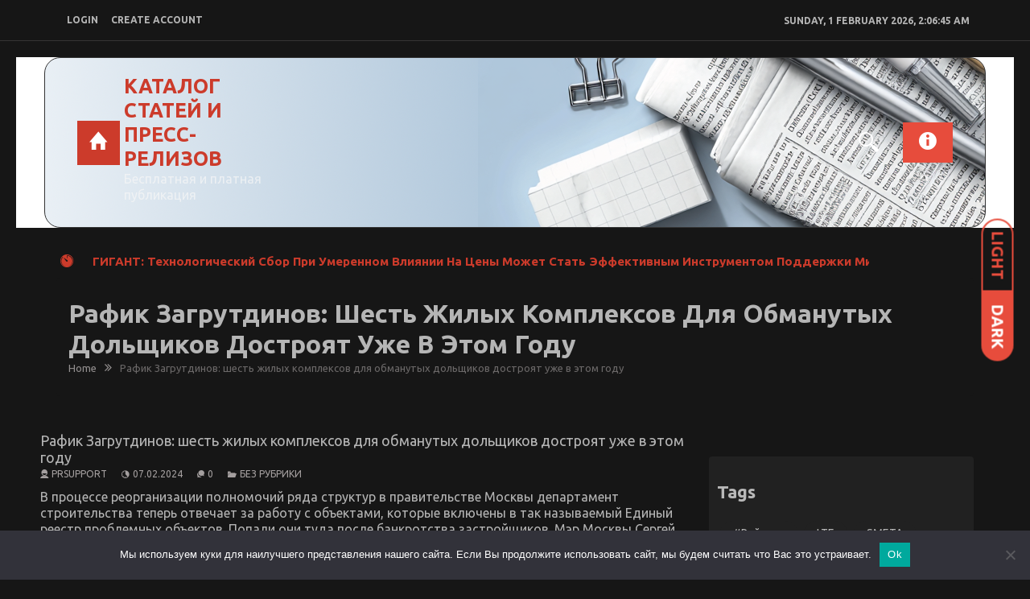

--- FILE ---
content_type: text/html; charset=UTF-8
request_url: https://1click-press.ru/07.02.2024/rafik-zagrutdinov-shest-zhilykh-kompleksov-dlya-ob-5p15l.htm
body_size: 31436
content:
<!DOCTYPE html>
<html lang="ru-RU" itemscope="itemscope" itemtype="http://schema.org/Article" >
<head>
<meta charset="UTF-8">
<meta name="viewport" content="width=device-width, initial-scale=1">
<link rel="profile" href="http://gmpg.org/xfn/11">
<link rel="pingback" href="https://1click-press.ru/xmlrpc.php">

<title>Рафик Загрутдинов: шесть жилых комплексов для обманутых дольщиков достроят уже в этом году &#8211; Каталог статей и пресс-релизов</title>
<meta name='robots' content='max-image-preview:large' />
	<style>img:is([sizes="auto" i], [sizes^="auto," i]) { contain-intrinsic-size: 3000px 1500px }</style>
	<link rel='dns-prefetch' href='//fonts.googleapis.com' />
<link rel="alternate" type="application/rss+xml" title="Каталог статей и пресс-релизов &raquo; Feed" href="https://1click-press.ru/feed" />
<link rel="alternate" type="application/rss+xml" title="Каталог статей и пресс-релизов &raquo; Comments Feed" href="https://1click-press.ru/comments/feed" />
<link rel="alternate" type="application/rss+xml" title="Каталог статей и пресс-релизов &raquo; Рафик Загрутдинов: шесть жилых комплексов для обманутых дольщиков достроят уже в этом году Comments Feed" href="https://1click-press.ru/07.02.2024/rafik-zagrutdinov-shest-zhilykh-kompleksov-dlya-ob-5p15l.htm/feed" />
<script type="text/javascript">
/* <![CDATA[ */
window._wpemojiSettings = {"baseUrl":"https:\/\/s.w.org\/images\/core\/emoji\/15.1.0\/72x72\/","ext":".png","svgUrl":"https:\/\/s.w.org\/images\/core\/emoji\/15.1.0\/svg\/","svgExt":".svg","source":{"concatemoji":"https:\/\/1click-press.ru\/wp-includes\/js\/wp-emoji-release.min.js?ver=6.8.1"}};
/*! This file is auto-generated */
!function(i,n){var o,s,e;function c(e){try{var t={supportTests:e,timestamp:(new Date).valueOf()};sessionStorage.setItem(o,JSON.stringify(t))}catch(e){}}function p(e,t,n){e.clearRect(0,0,e.canvas.width,e.canvas.height),e.fillText(t,0,0);var t=new Uint32Array(e.getImageData(0,0,e.canvas.width,e.canvas.height).data),r=(e.clearRect(0,0,e.canvas.width,e.canvas.height),e.fillText(n,0,0),new Uint32Array(e.getImageData(0,0,e.canvas.width,e.canvas.height).data));return t.every(function(e,t){return e===r[t]})}function u(e,t,n){switch(t){case"flag":return n(e,"\ud83c\udff3\ufe0f\u200d\u26a7\ufe0f","\ud83c\udff3\ufe0f\u200b\u26a7\ufe0f")?!1:!n(e,"\ud83c\uddfa\ud83c\uddf3","\ud83c\uddfa\u200b\ud83c\uddf3")&&!n(e,"\ud83c\udff4\udb40\udc67\udb40\udc62\udb40\udc65\udb40\udc6e\udb40\udc67\udb40\udc7f","\ud83c\udff4\u200b\udb40\udc67\u200b\udb40\udc62\u200b\udb40\udc65\u200b\udb40\udc6e\u200b\udb40\udc67\u200b\udb40\udc7f");case"emoji":return!n(e,"\ud83d\udc26\u200d\ud83d\udd25","\ud83d\udc26\u200b\ud83d\udd25")}return!1}function f(e,t,n){var r="undefined"!=typeof WorkerGlobalScope&&self instanceof WorkerGlobalScope?new OffscreenCanvas(300,150):i.createElement("canvas"),a=r.getContext("2d",{willReadFrequently:!0}),o=(a.textBaseline="top",a.font="600 32px Arial",{});return e.forEach(function(e){o[e]=t(a,e,n)}),o}function t(e){var t=i.createElement("script");t.src=e,t.defer=!0,i.head.appendChild(t)}"undefined"!=typeof Promise&&(o="wpEmojiSettingsSupports",s=["flag","emoji"],n.supports={everything:!0,everythingExceptFlag:!0},e=new Promise(function(e){i.addEventListener("DOMContentLoaded",e,{once:!0})}),new Promise(function(t){var n=function(){try{var e=JSON.parse(sessionStorage.getItem(o));if("object"==typeof e&&"number"==typeof e.timestamp&&(new Date).valueOf()<e.timestamp+604800&&"object"==typeof e.supportTests)return e.supportTests}catch(e){}return null}();if(!n){if("undefined"!=typeof Worker&&"undefined"!=typeof OffscreenCanvas&&"undefined"!=typeof URL&&URL.createObjectURL&&"undefined"!=typeof Blob)try{var e="postMessage("+f.toString()+"("+[JSON.stringify(s),u.toString(),p.toString()].join(",")+"));",r=new Blob([e],{type:"text/javascript"}),a=new Worker(URL.createObjectURL(r),{name:"wpTestEmojiSupports"});return void(a.onmessage=function(e){c(n=e.data),a.terminate(),t(n)})}catch(e){}c(n=f(s,u,p))}t(n)}).then(function(e){for(var t in e)n.supports[t]=e[t],n.supports.everything=n.supports.everything&&n.supports[t],"flag"!==t&&(n.supports.everythingExceptFlag=n.supports.everythingExceptFlag&&n.supports[t]);n.supports.everythingExceptFlag=n.supports.everythingExceptFlag&&!n.supports.flag,n.DOMReady=!1,n.readyCallback=function(){n.DOMReady=!0}}).then(function(){return e}).then(function(){var e;n.supports.everything||(n.readyCallback(),(e=n.source||{}).concatemoji?t(e.concatemoji):e.wpemoji&&e.twemoji&&(t(e.twemoji),t(e.wpemoji)))}))}((window,document),window._wpemojiSettings);
/* ]]> */
</script>
<style id='wp-emoji-styles-inline-css' type='text/css'>

	img.wp-smiley, img.emoji {
		display: inline !important;
		border: none !important;
		box-shadow: none !important;
		height: 1em !important;
		width: 1em !important;
		margin: 0 0.07em !important;
		vertical-align: -0.1em !important;
		background: none !important;
		padding: 0 !important;
	}
</style>
<link rel='stylesheet' id='wp-block-library-css' href='https://1click-press.ru/wp-includes/css/dist/block-library/style.min.css?ver=6.8.1' type='text/css' media='all' />
<style id='classic-theme-styles-inline-css' type='text/css'>
/*! This file is auto-generated */
.wp-block-button__link{color:#fff;background-color:#32373c;border-radius:9999px;box-shadow:none;text-decoration:none;padding:calc(.667em + 2px) calc(1.333em + 2px);font-size:1.125em}.wp-block-file__button{background:#32373c;color:#fff;text-decoration:none}
</style>
<style id='global-styles-inline-css' type='text/css'>
:root{--wp--preset--aspect-ratio--square: 1;--wp--preset--aspect-ratio--4-3: 4/3;--wp--preset--aspect-ratio--3-4: 3/4;--wp--preset--aspect-ratio--3-2: 3/2;--wp--preset--aspect-ratio--2-3: 2/3;--wp--preset--aspect-ratio--16-9: 16/9;--wp--preset--aspect-ratio--9-16: 9/16;--wp--preset--color--black: #000000;--wp--preset--color--cyan-bluish-gray: #abb8c3;--wp--preset--color--white: #ffffff;--wp--preset--color--pale-pink: #f78da7;--wp--preset--color--vivid-red: #cf2e2e;--wp--preset--color--luminous-vivid-orange: #ff6900;--wp--preset--color--luminous-vivid-amber: #fcb900;--wp--preset--color--light-green-cyan: #7bdcb5;--wp--preset--color--vivid-green-cyan: #00d084;--wp--preset--color--pale-cyan-blue: #8ed1fc;--wp--preset--color--vivid-cyan-blue: #0693e3;--wp--preset--color--vivid-purple: #9b51e0;--wp--preset--gradient--vivid-cyan-blue-to-vivid-purple: linear-gradient(135deg,rgba(6,147,227,1) 0%,rgb(155,81,224) 100%);--wp--preset--gradient--light-green-cyan-to-vivid-green-cyan: linear-gradient(135deg,rgb(122,220,180) 0%,rgb(0,208,130) 100%);--wp--preset--gradient--luminous-vivid-amber-to-luminous-vivid-orange: linear-gradient(135deg,rgba(252,185,0,1) 0%,rgba(255,105,0,1) 100%);--wp--preset--gradient--luminous-vivid-orange-to-vivid-red: linear-gradient(135deg,rgba(255,105,0,1) 0%,rgb(207,46,46) 100%);--wp--preset--gradient--very-light-gray-to-cyan-bluish-gray: linear-gradient(135deg,rgb(238,238,238) 0%,rgb(169,184,195) 100%);--wp--preset--gradient--cool-to-warm-spectrum: linear-gradient(135deg,rgb(74,234,220) 0%,rgb(151,120,209) 20%,rgb(207,42,186) 40%,rgb(238,44,130) 60%,rgb(251,105,98) 80%,rgb(254,248,76) 100%);--wp--preset--gradient--blush-light-purple: linear-gradient(135deg,rgb(255,206,236) 0%,rgb(152,150,240) 100%);--wp--preset--gradient--blush-bordeaux: linear-gradient(135deg,rgb(254,205,165) 0%,rgb(254,45,45) 50%,rgb(107,0,62) 100%);--wp--preset--gradient--luminous-dusk: linear-gradient(135deg,rgb(255,203,112) 0%,rgb(199,81,192) 50%,rgb(65,88,208) 100%);--wp--preset--gradient--pale-ocean: linear-gradient(135deg,rgb(255,245,203) 0%,rgb(182,227,212) 50%,rgb(51,167,181) 100%);--wp--preset--gradient--electric-grass: linear-gradient(135deg,rgb(202,248,128) 0%,rgb(113,206,126) 100%);--wp--preset--gradient--midnight: linear-gradient(135deg,rgb(2,3,129) 0%,rgb(40,116,252) 100%);--wp--preset--font-size--small: 13px;--wp--preset--font-size--medium: 20px;--wp--preset--font-size--large: 36px;--wp--preset--font-size--x-large: 42px;--wp--preset--spacing--20: 0.44rem;--wp--preset--spacing--30: 0.67rem;--wp--preset--spacing--40: 1rem;--wp--preset--spacing--50: 1.5rem;--wp--preset--spacing--60: 2.25rem;--wp--preset--spacing--70: 3.38rem;--wp--preset--spacing--80: 5.06rem;--wp--preset--shadow--natural: 6px 6px 9px rgba(0, 0, 0, 0.2);--wp--preset--shadow--deep: 12px 12px 50px rgba(0, 0, 0, 0.4);--wp--preset--shadow--sharp: 6px 6px 0px rgba(0, 0, 0, 0.2);--wp--preset--shadow--outlined: 6px 6px 0px -3px rgba(255, 255, 255, 1), 6px 6px rgba(0, 0, 0, 1);--wp--preset--shadow--crisp: 6px 6px 0px rgba(0, 0, 0, 1);}:where(.is-layout-flex){gap: 0.5em;}:where(.is-layout-grid){gap: 0.5em;}body .is-layout-flex{display: flex;}.is-layout-flex{flex-wrap: wrap;align-items: center;}.is-layout-flex > :is(*, div){margin: 0;}body .is-layout-grid{display: grid;}.is-layout-grid > :is(*, div){margin: 0;}:where(.wp-block-columns.is-layout-flex){gap: 2em;}:where(.wp-block-columns.is-layout-grid){gap: 2em;}:where(.wp-block-post-template.is-layout-flex){gap: 1.25em;}:where(.wp-block-post-template.is-layout-grid){gap: 1.25em;}.has-black-color{color: var(--wp--preset--color--black) !important;}.has-cyan-bluish-gray-color{color: var(--wp--preset--color--cyan-bluish-gray) !important;}.has-white-color{color: var(--wp--preset--color--white) !important;}.has-pale-pink-color{color: var(--wp--preset--color--pale-pink) !important;}.has-vivid-red-color{color: var(--wp--preset--color--vivid-red) !important;}.has-luminous-vivid-orange-color{color: var(--wp--preset--color--luminous-vivid-orange) !important;}.has-luminous-vivid-amber-color{color: var(--wp--preset--color--luminous-vivid-amber) !important;}.has-light-green-cyan-color{color: var(--wp--preset--color--light-green-cyan) !important;}.has-vivid-green-cyan-color{color: var(--wp--preset--color--vivid-green-cyan) !important;}.has-pale-cyan-blue-color{color: var(--wp--preset--color--pale-cyan-blue) !important;}.has-vivid-cyan-blue-color{color: var(--wp--preset--color--vivid-cyan-blue) !important;}.has-vivid-purple-color{color: var(--wp--preset--color--vivid-purple) !important;}.has-black-background-color{background-color: var(--wp--preset--color--black) !important;}.has-cyan-bluish-gray-background-color{background-color: var(--wp--preset--color--cyan-bluish-gray) !important;}.has-white-background-color{background-color: var(--wp--preset--color--white) !important;}.has-pale-pink-background-color{background-color: var(--wp--preset--color--pale-pink) !important;}.has-vivid-red-background-color{background-color: var(--wp--preset--color--vivid-red) !important;}.has-luminous-vivid-orange-background-color{background-color: var(--wp--preset--color--luminous-vivid-orange) !important;}.has-luminous-vivid-amber-background-color{background-color: var(--wp--preset--color--luminous-vivid-amber) !important;}.has-light-green-cyan-background-color{background-color: var(--wp--preset--color--light-green-cyan) !important;}.has-vivid-green-cyan-background-color{background-color: var(--wp--preset--color--vivid-green-cyan) !important;}.has-pale-cyan-blue-background-color{background-color: var(--wp--preset--color--pale-cyan-blue) !important;}.has-vivid-cyan-blue-background-color{background-color: var(--wp--preset--color--vivid-cyan-blue) !important;}.has-vivid-purple-background-color{background-color: var(--wp--preset--color--vivid-purple) !important;}.has-black-border-color{border-color: var(--wp--preset--color--black) !important;}.has-cyan-bluish-gray-border-color{border-color: var(--wp--preset--color--cyan-bluish-gray) !important;}.has-white-border-color{border-color: var(--wp--preset--color--white) !important;}.has-pale-pink-border-color{border-color: var(--wp--preset--color--pale-pink) !important;}.has-vivid-red-border-color{border-color: var(--wp--preset--color--vivid-red) !important;}.has-luminous-vivid-orange-border-color{border-color: var(--wp--preset--color--luminous-vivid-orange) !important;}.has-luminous-vivid-amber-border-color{border-color: var(--wp--preset--color--luminous-vivid-amber) !important;}.has-light-green-cyan-border-color{border-color: var(--wp--preset--color--light-green-cyan) !important;}.has-vivid-green-cyan-border-color{border-color: var(--wp--preset--color--vivid-green-cyan) !important;}.has-pale-cyan-blue-border-color{border-color: var(--wp--preset--color--pale-cyan-blue) !important;}.has-vivid-cyan-blue-border-color{border-color: var(--wp--preset--color--vivid-cyan-blue) !important;}.has-vivid-purple-border-color{border-color: var(--wp--preset--color--vivid-purple) !important;}.has-vivid-cyan-blue-to-vivid-purple-gradient-background{background: var(--wp--preset--gradient--vivid-cyan-blue-to-vivid-purple) !important;}.has-light-green-cyan-to-vivid-green-cyan-gradient-background{background: var(--wp--preset--gradient--light-green-cyan-to-vivid-green-cyan) !important;}.has-luminous-vivid-amber-to-luminous-vivid-orange-gradient-background{background: var(--wp--preset--gradient--luminous-vivid-amber-to-luminous-vivid-orange) !important;}.has-luminous-vivid-orange-to-vivid-red-gradient-background{background: var(--wp--preset--gradient--luminous-vivid-orange-to-vivid-red) !important;}.has-very-light-gray-to-cyan-bluish-gray-gradient-background{background: var(--wp--preset--gradient--very-light-gray-to-cyan-bluish-gray) !important;}.has-cool-to-warm-spectrum-gradient-background{background: var(--wp--preset--gradient--cool-to-warm-spectrum) !important;}.has-blush-light-purple-gradient-background{background: var(--wp--preset--gradient--blush-light-purple) !important;}.has-blush-bordeaux-gradient-background{background: var(--wp--preset--gradient--blush-bordeaux) !important;}.has-luminous-dusk-gradient-background{background: var(--wp--preset--gradient--luminous-dusk) !important;}.has-pale-ocean-gradient-background{background: var(--wp--preset--gradient--pale-ocean) !important;}.has-electric-grass-gradient-background{background: var(--wp--preset--gradient--electric-grass) !important;}.has-midnight-gradient-background{background: var(--wp--preset--gradient--midnight) !important;}.has-small-font-size{font-size: var(--wp--preset--font-size--small) !important;}.has-medium-font-size{font-size: var(--wp--preset--font-size--medium) !important;}.has-large-font-size{font-size: var(--wp--preset--font-size--large) !important;}.has-x-large-font-size{font-size: var(--wp--preset--font-size--x-large) !important;}
:where(.wp-block-post-template.is-layout-flex){gap: 1.25em;}:where(.wp-block-post-template.is-layout-grid){gap: 1.25em;}
:where(.wp-block-columns.is-layout-flex){gap: 2em;}:where(.wp-block-columns.is-layout-grid){gap: 2em;}
:root :where(.wp-block-pullquote){font-size: 1.5em;line-height: 1.6;}
</style>
<link rel='stylesheet' id='custom-comments-css-css' href='https://1click-press.ru/wp-content/plugins/bka-single/asset/styles.css?ver=6.8.1' type='text/css' media='all' />
<link rel='stylesheet' id='cookie-notice-front-css' href='https://1click-press.ru/wp-content/plugins/cookie-notice/css/front.min.css?ver=2.4.16' type='text/css' media='all' />
<link rel='stylesheet' id='spidermag-fonts-css' href='https://fonts.googleapis.com/css?family=Ubuntu%3A300%2C300i%2C400%2C400i%2C500%2C500i%2C700%2C700i%7COpen%2BSans%3A300%2C300i%2C400%2C400i%2C600%2C600i%2C700%2C700i%2C800%2C800i%7CPlayfair%2BDisplay%3A400%2C400i%2C700%2C700i%2C900%2C900i%7CRoboto%3A100%2C+300%2C400%2C400i%2C700%2C700i%2C900%2C900i&#038;subset=latin%2Clatin-ext&#038;ver=1.0.3' type='text/css' media='all' />
<link rel='stylesheet' id='bootstrap-css' href='https://1click-press.ru/wp-content/themes/spidermag/assets/library/bootstrap/css/bootstrap.min.css?ver=6.8.1' type='text/css' media='all' />
<link rel='stylesheet' id='font-awesome-css' href='https://1click-press.ru/wp-content/themes/spidermag/assets/library/font-awesome/css/font-awesome.min.css?ver=6.8.1' type='text/css' media='all' />
<link rel='stylesheet' id='ionicons-css' href='https://1click-press.ru/wp-content/themes/spidermag/assets/library/ionicons/css/ionicons.min.css?ver=6.8.1' type='text/css' media='all' />
<link rel='stylesheet' id='lightslider-css' href='https://1click-press.ru/wp-content/themes/spidermag/assets/library/lightslider/css/lightslider.min.css?ver=6.8.1' type='text/css' media='all' />
<link rel='stylesheet' id='animate-css' href='https://1click-press.ru/wp-content/themes/spidermag/assets/library/animate/css/animate.min.css?ver=6.8.1' type='text/css' media='all' />
<link rel='stylesheet' id='spidermag-responsive-css' href='https://1click-press.ru/wp-content/themes/spidermag/assets/css/responsive.css?ver=6.8.1' type='text/css' media='all' />
<link rel='stylesheet' id='magnific-popup-css' href='https://1click-press.ru/wp-content/themes/spidermag/assets/library/magnific-popup/css/magnific-popup.css?ver=6.8.1' type='text/css' media='all' />
<link rel='stylesheet' id='sparklethemes-mobile-menu-css' href='https://1click-press.ru/wp-content/themes/spidermag/spidermag/mobile-menu/mobile-menu.css?ver=1' type='text/css' media='all' />
<link rel='stylesheet' id='spidermag-parent-style-css' href='https://1click-press.ru/wp-content/themes/spidermag/style.css?ver=1.0.3' type='text/css' media='all' />
<link rel='stylesheet' id='black-magazine-style-css' href='https://1click-press.ru/wp-content/themes/1cl-magazine/style.css?ver=6.8.1' type='text/css' media='all' />
<script type="text/javascript" id="cookie-notice-front-js-before">
/* <![CDATA[ */
var cnArgs = {"ajaxUrl":"https:\/\/1click-press.ru\/wp-admin\/admin-ajax.php","nonce":"6a68781886","hideEffect":"fade","position":"bottom","onScroll":false,"onScrollOffset":100,"onClick":false,"cookieName":"cookie_notice_accepted","cookieTime":2592000,"cookieTimeRejected":2592000,"globalCookie":false,"redirection":false,"cache":false,"revokeCookies":false,"revokeCookiesOpt":"automatic"};
/* ]]> */
</script>
<script type="text/javascript" src="https://1click-press.ru/wp-content/plugins/cookie-notice/js/front.min.js?ver=2.4.16" id="cookie-notice-front-js"></script>
<script type="text/javascript" src="https://1click-press.ru/wp-includes/js/jquery/jquery.min.js?ver=3.7.1" id="jquery-core-js"></script>
<script type="text/javascript" src="https://1click-press.ru/wp-includes/js/jquery/jquery-migrate.min.js?ver=3.4.1" id="jquery-migrate-js"></script>
<!--[if lt IE 9]>
<script type="text/javascript" src="https://1click-press.ru/wp-content/themes/spidermag/assets/library/html5shiv/html5shiv.min.js?ver=1.0.3" id="html5-js"></script>
<![endif]-->
<!--[if lt IE 9]>
<script type="text/javascript" src="https://1click-press.ru/wp-content/themes/spidermag/assets/library/respond/respond.min.js?ver=1.0.3" id="respond-js"></script>
<![endif]-->
<script type="text/javascript" src="https://1click-press.ru/wp-content/themes/spidermag/assets/library/animate/js/wow.min.js?ver=1" id="wow-js"></script>
<script type="text/javascript" src="https://1click-press.ru/wp-content/themes/spidermag/assets/library/magnific-popup/js/jquery.magnific-popup.min.js?ver=1" id="jquery-magnific-popup-js"></script>
<script type="text/javascript" src="https://1click-press.ru/wp-content/themes/spidermag/assets/library/enquire/js/enquire.min.js?ver=1" id="enquire-js"></script>
<script type="text/javascript" src="https://1click-press.ru/wp-content/themes/spidermag/spidermag/mobile-menu/navigation.js?ver=1" id="sparkletheme-navigation-js"></script>
<link rel="https://api.w.org/" href="https://1click-press.ru/wp-json/" /><link rel="alternate" title="JSON" type="application/json" href="https://1click-press.ru/wp-json/wp/v2/posts/49624" /><link rel="EditURI" type="application/rsd+xml" title="RSD" href="https://1click-press.ru/xmlrpc.php?rsd" />
<meta name="generator" content="WordPress 6.8.1" />
<link rel="canonical" href="https://1click-press.ru/07.02.2024/rafik-zagrutdinov-shest-zhilykh-kompleksov-dlya-ob-5p15l.htm" />
<link rel='shortlink' href='https://1click-press.ru/?p=49624' />
<link rel="alternate" title="oEmbed (JSON)" type="application/json+oembed" href="https://1click-press.ru/wp-json/oembed/1.0/embed?url=https%3A%2F%2F1click-press.ru%2F07.02.2024%2Frafik-zagrutdinov-shest-zhilykh-kompleksov-dlya-ob-5p15l.htm" />
<meta name="description" content="Мэр Москвы Сергей Собянин принял решение, что город за свой счет достроит все эти дома. ">            <style type='text/css'>
                .no-js #loader {
                    display: none; 
                }
                .js #loader { 
                    display: block;
                    position: absolute; 
                    left: 100px; 
                    top: 0; 
                }
                .spidermag-preloader {
                    position: fixed;
                    left: 0px;
                    top: 0px;
                    width: 100%;
                    height: 100%;
                    z-index: 9999999;
                    background: url('https://1click-press.ru/wp-content/themes/spidermag/assets/images/preloader/default.gif') center no-repeat #fff;
                }
            </style>
        </head>

<body class="wp-singular post-template-default single single-post postid-49624 single-format-standard wp-theme-spidermag wp-child-theme-1cl-magazine cookies-not-set group-blog sp-blackmode columns-3">

            <a class="skip-link screen-reader-text" href="#main">Skip to content</a>
                <header id="masthead" class="site-header" role="banner">        
            <div class="header-container">
                <div class="header-toolbar">
            <div class="container">
                <div class="row">
                    <div class="col-md-16 text-uppercase flex-center">                        
                        <div class="col-sm-10 col-xs-16">

                            <div class="topmain-nav" id="top-nav">                            
                                
                                                <li><a class="open-popup-link" href="#log-in" data-effect="mfp-zoom-in">login</a></li>
                                        
                                                                                        
                                                <li><a class="open-popup-link" href="#create-account" data-effect="mfp-zoom-in">create account</a></li>
                                        
                                        

                        
                            </div>
                        </div><!-- top header left section -->

                        <div class="col-sm-6 col-xs-16  ">                           
                                                            
                                <div class="list-inline pull-right"> 
                                    <div id="time-date"></div>
                                </div>

                                                    </div><!-- top header right section -->

                    </div>
                </div> <!-- .row -->
            </div><!-- .container -->
        </div><!-- Top header section end -->
                    <div class="sticky-header">
                <div class="container header">
                    <div class="row sm-flex">
                        <div class="col-sm-8 col-md-4">
                            <div class="site-branding flex">
                                                                        <a href="https://1click-press.ru/" title="Каталог статей и пресс-релизов" class="spider-home spider-home-active ion-home">&nbsp;</a>
                                    
                                        

                                <div class="spidermag-logo">
                                                                    </div>
                                                                <div class="spidermag-logotitle">
                                    <h1 class="site-title">
                                        <a href="https://1click-press.ru/" rel="home">
                                            Каталог статей и пресс-релизов                                        </a>
                                    </h1>
                                                                                <p class="buzz-site-description site-description">Бесплатная и платная публикация</p>
                                                                    </div>
                                                            </div>
                        </div><!-- header main logo section -->

                        <div class="col-sm-8 col-md-12">
                            <div class="navbar-header">
                                <button type="button" class="navbar-toggle collapsed" data-toggle-target=".header-mobile-menu"  data-toggle-body-class="showing-menu-modal" aria-expanded="false" data-set-focus=".close-nav-toggle">
                                        <span class="sr-only">Toggle navigation</span>
                                        <span class="icon-bar"></span>
                                        <span class="icon-bar"></span> 
                                        <span class="icon-bar"></span>
                                </button>
                            </div>
                            <div class="navbar-wrapper flex">
                            <div class="collapse navbar-collapse" id="navbar-collapse">
                                <nav class="box-header-nav main-menu-wapper" aria-label="Main Menu" role="navigation">
                                            <div class="navbar-left spidermag-default-menu">
            >
        </div>
                                    </nav>
                            </div> <!-- collapse navbar-collapse -->

                            <div class="right-side-container">
                                
                                                                    <a href="javascript:;" class="toggle-search pull-right"><span class="ion-android-search"></span></a>
                                                                
                                <a href="javascript:;" class="toggle-btn-header pull-right sidebar-modal-btn" data-toggle-target=".sidebar-modal"  data-toggle-body-class="showing-menu-modal" aria-expanded="false" data-set-focus=".close-nav-toggle-sidebar"><span class="ion-android-information"></span></a>

                            </div>
                            </div>
                        </div><!-- header ads section -->
                    </div> <!-- .row -->
                </div><!-- container --><!-- header end -->    

                <div class="nav-search-outer">
                    <div class="search-container ">
                        <div class="container">
                            <form method="get" class="search-form" action="https://1click-press.ru/">
                                <input type="search" name="s" id="search-bar" placeholder="Type &amp; Hit Enter.." value="" autocomplete="off">
                            </form>
                        </div>
                    </div><!-- search end -->
                </div><!-- nav and search end-->
            </div><!-- sticky header end -->
                    </div>
        </header><!-- #masthead -->
        


    <div class="container">
        <div class="hot-news">
            <div class="row width-100 flex-center">
                
                                    <span class="ion-ios7-timer icon-news pull-left"></span>
                                          <ul id="js-news" class="js-hidden js-news">
                            <li class="news-item">
                    <a href="https://1click-press.ru/31.01.2026/gigant-tekhnologicheskijj-sbor-pri-umerennom-4e2.htm" title="ГИГАНТ: технологический сбор при умеренном влиянии на цены может стать эффективным инструментом поддержки микроэлектроники и радиоэлектроники">
                        ГИГАНТ: технологический сбор при умеренном влиянии на цены может стать эффективным инструментом поддержки микроэлектроники и радиоэлектроники                    </a>
                </li>
                            <li class="news-item">
                    <a href="https://1click-press.ru/31.01.2026/1688606-kampusy-novogo-pokoleniya-nacionalnyjj-proekt-po-su3o.htm" title="Кампусы нового поколения: Национальный проект по формированию среды для прорывных открытий">
                        Кампусы нового поколения: Национальный проект по формированию среды для прорывных открытий                    </a>
                </li>
                            <li class="news-item">
                    <a href="https://1click-press.ru/31.01.2026/ot-vosstanovleniya-infrastruktury-k-ekonomiche-demi.htm" title="От восстановления инфраструктуры к экономическому суверенитету: как «зонтичные» поручительства создают новую реальность для бизнеса воссоединенных регионов">
                        От восстановления инфраструктуры к экономическому суверенитету: как «зонтичные» поручительства создают новую реальность для бизнеса воссоединенных регионов                    </a>
                </li>
                            <li class="news-item">
                    <a href="https://1click-press.ru/31.01.2026/9700057-cifrovizaciya-srednego-zvena-kak-superservis-izme-9c0z7.htm" title="Цифровизация среднего звена: как суперсервис изменит поступление в колледжи России">
                        Цифровизация среднего звена: как суперсервис изменит поступление в колледжи России                    </a>
                </li>
                            <li class="news-item">
                    <a href="https://1click-press.ru/31.01.2026/rieltory-stali-starshe-pokupatelejj-kvartir-ds.htm" title="Риелторы стали старше покупателей квартир">
                        Риелторы стали старше покупателей квартир                    </a>
                </li>
                            <li class="news-item">
                    <a href="https://1click-press.ru/31.01.2026/post-zimnijj-forsazh-avtokross-v-mytishhakh-s3p4z.htm" title="Зимний форсаж: автокросс в Мытищах">
                        Зимний форсаж: автокросс в Мытищах                    </a>
                </li>
                            <li class="news-item">
                    <a href="https://1click-press.ru/31.01.2026/te-kto-planiruet-kuda-mozhno-shodit-v-penze-chasto-dobavlyajut-v-spisok-progulku-na-snegohode-po-zasnezhennym-polyam.htm" title="Те, кто планирует Куда можно сходить в Пензе, часто добавляют в список прогулку на снегоходе по заснеженным полям">
                        Те, кто планирует Куда можно сходить в Пензе, часто добавляют в список прогулку на снегоходе по заснеженным полям                    </a>
                </li>
                            <li class="news-item">
                    <a href="https://1click-press.ru/31.01.2026/v-cdkzh-projdjot-ekskljuzivnyj-koncert-s-vivaldi-orkestrom-i-literaturnymi-citatami.htm" title="В ЦДКЖ пройдёт эксклюзивный концерт с Вивальди-оркестром и литературными цитатами">
                        В ЦДКЖ пройдёт эксклюзивный концерт с Вивальди-оркестром и литературными цитатами                    </a>
                </li>
                            <li class="news-item">
                    <a href="https://1click-press.ru/31.01.2026/7052682-nauchnaya-biblioteka-ngtu-neti-priglashaet-emlco.htm" title="Научная библиотека НГТУ НЭТИ приглашает на виртуальную выставку публикаций Л.А. Нейман">
                        Научная библиотека НГТУ НЭТИ приглашает на виртуальную выставку публикаций Л.А. Нейман                    </a>
                </li>
                            <li class="news-item">
                    <a href="https://1click-press.ru/31.01.2026/paralimpijjskoe-fekhtovanie-v-ngtu-neti-sezon-494e.htm" title="Паралимпийское фехтование в НГТУ НЭТИ: сезон 2026">
                        Паралимпийское фехтование в НГТУ НЭТИ: сезон 2026                    </a>
                </li>
                      </ul>
                  
            </div><!-- row -->
        </div><!-- col-sm-16 -->
    </div><!-- container -->

    <div class="container">
      <div id="custom-header">
        <div class="custom-header-wrapper">
                          <h1 class="page-title">Рафик Загрутдинов: шесть жилых комплексов для обманутых дольщиков достроят уже в этом году</h1>
              <div id="breadcrumb">
                <div role="navigation" aria-label="Breadcrumbs" class="breadcrumb-trail breadcrumbs" itemprop="breadcrumb"><ul class="trail-items" itemscope itemtype="http://schema.org/BreadcrumbList"><meta name="numberOfItems" content="2" /><meta name="itemListOrder" content="Ascending" /><li itemprop="itemListElement" itemscope itemtype="http://schema.org/ListItem" class="trail-item trail-begin"><a href="https://1click-press.ru" rel="home"><span itemprop="name">Home</span></a><meta itemprop="position" content="1" /></li><li itemprop="itemListElement" itemscope itemtype="http://schema.org/ListItem" class="trail-item trail-end"><span itemprop="name">Рафик Загрутдинов: шесть жилых комплексов для обманутых дольщиков достроят уже в этом году</span><meta itemprop="position" content="2" /></li></ul></div>                              </div>
                    </div>
      </div>
    </div>
  
<!-- End Screen Width Post feature image section -->

<!-- End Other Remaining Post feature image section -->
<div class="container blogging-style">
  <div class="row">
    <!-- Start Standard Post feature image section -->
    <!-- End Standard Post feature image section -->


    <!-- mid sec end --> 


    <div class="col-lg-11 col-md-11 col-sm-11 col-xs-16 pull-left">
      <div class="row"> 
        <div class="col-sm-16">
          <div class="row">
            
              
<div id="post-49624" class="col-sm-16 wow fadeInDown animated post-49624 post type-post status-publish format-standard hentry category-1" data-wow-delay="0.3s">
  <div class="row">

    <!-- postmeta section -->
    <div class="sec-info">
         
          <h3> Рафик Загрутдинов: шесть жилых комплексов для обманутых дольщиков достроят уже в этом году</h3>
          <div class="text-danger sub-info-bordered">
            
          <div class="author"><span class="ion-android-contact icon"></span><a href="https://1click-press.ru/author/prsupport" title="Posts by PRSupport" rel="author">PRSupport</a></div>
        
                  
          
          <div class="author"><span class="ion-android-data icon"></span><a href="https://1click-press.ru/07.02.2024/rafik-zagrutdinov-shest-zhilykh-kompleksov-dlya-ob-5p15l.htm">07.02.2024</a></div>
        
                  
          <div class="author"><span class="ion-chatbubbles icon"></span><a href="https://1click-press.ru/07.02.2024/rafik-zagrutdinov-shest-zhilykh-kompleksov-dlya-ob-5p15l.htm#respond">0</a></div>
        
                  
          <div class="author"><span class="ion-android-folder icon"></span><a href="https://1click-press.ru/category/%d0%b1%d0%b5%d0%b7-%d1%80%d1%83%d0%b1%d1%80%d0%b8%d0%ba%d0%b8" rel="category tag">Без рубрики</a></div>
        
                  
                  
         
          </div>
        <div id='body_212285_miss_1'></div><p class="ql-align-justify">В процессе реорганизации полномочий ряда структур в правительстве Москвы департамент строительства теперь отвечает за работу с объектами, которые включены в так называемый Единый реестр проблемных объектов. Попали они туда после банкротства застройщиков. Мэр Москвы Сергей Собянин принял решение, что город за свой счет достроит все эти дома. Об этом в интервью «Российской газете» сообщил руководитель Департамента строительства города Москвы Рафик Загрутдинов.</p><p class="ql-align-justify"><strong>«Сейчас их восемь: три строятся на территории Новой Москвы – это ЖК «Легенда» в городском округе Троицке, ЖК «Марушкино» и ЖК «Воскресенское», расположенные в одноименных поселениях. Еще пять ЖК предстоит достроить в границах Москвы исторической: «Академ Палас» на проспекте Вернадского, «Квартал Триумфальный» в районе Фили-Давыдково, «Терлецкий парк» в Перово, «Малыгина, 12» в Лосиноостровском районе и компенсационный дом для дольщиков ЖК «Мегаполис» в Косино-Ухтомском районе»,</strong> - говорит Рафик Загрутдинов.</p><p class="ql-align-justify">По его словам, сейчас стоит сложнейшая задача, прежде всего, обследовать эти здания и убедиться, насколько их монолитные конструкции надёжны с точки зрения безопасности.&nbsp;Кроме того, нужно привести объекты в соответствие современным требованиям и нормативам, так как за прошедшие годы они во многом изменились. Следовательно, предстоит переоформить огромный объем документации.&nbsp;</p><p class="ql-align-justify"><strong>«Деньги из бюджета Москвы на завершение работ выделены, «дорожной картой» по каждому ЖК определены сроки.&nbsp;Шесть жилых комплексов должны быть достроены уже в этом, 2024-м году, а еще два – ЖК «Квартал Триумфальный» и «ЖК Воскресенское» обследуем и определим сроки завершения работ. Такую задачу поставил перед нами Сергей Семенович Собянин»</strong>, - отмечает Рафик Загрутдинов.</p><p><br></p>
    <p>Комментариев пока нет.</p>
<h4>Прочтите также:</h4><ul><li><a href="https://1click-press.ru/13.02.2024/rafik-zagrutdinov-v-biryuleve-vostochnom-zavershe-01.htm"> Рафик Загрутдинов: в Бирюлеве Восточном завершено строительство новой детской поликлиники с травматологическим пунктом на улице Лебедянская</a></li><li><a href="https://1click-press.ru/10.11.2023/rafik-zagrutdinov-dva-korpusa-po-renovacii-na-3-492.htm">Рафик Загрутдинов: два корпуса по реновации на 354 квартир введут в следующем году в Черёмушках</a></li><li><a href="https://1click-press.ru/16.01.2024/rafik-zagrutdinov-dom-po-programme-renovacii-na-novm.htm">Рафик Загрутдинов: дом по программе реновации на 189 квартир достроили в районе Кузьминки</a></li><li><a href="https://1click-press.ru/28.11.2023/zdanie-novogo-uchebnogo-korpusa-na-saltykovskojj-o0.htm">	Здание нового учебного корпуса на Салтыковской улице готово на 30 процентов</a></li><li><a href="https://1click-press.ru/31.10.2023/rafik-zagrutdinov-dom-na-276-kvartir-postroyat-v-7cm.htm">Рафик Загрутдинов: дом на 276 квартир построят в Кузьминках</a></li></ul>    </div>
  </div>
</div>

<!-- Author Detail's -->
<div class="author-box">
    <div class="author-info clearfix">
      <div class="col-xs-16 col-sm-4">
          <img alt='' src='https://secure.gravatar.com/avatar/d2bed78cb5c353c81e1d61bf37ada00011707b59e67b46d77a5de19613460ae4?s=160&#038;d=mm&#038;r=g' class='avatar avatar-160 photo' height='160' width='160' />      </div>
      <div class="col-xs-16 col-sm-12">
        <h4>PRSupport</h4>
        <p></p>
        <ul class="list-inline">
                        <li><a href="mailto:prsupport@balin.su"><span class="ion-email"></span></a></li>
                    </ul>
      </div>
    </div>
</div><!-- Author Details section -->

<div class="col-sm-16 wow fadeInUp animated " data-wow-delay="0.5s" data-wow-offset="100">
  
  <div class="main-title-outer">
    <div class="main-title">Related Posts</div>
  </div>

  <div id="owl-lifestyle" class="owlcarousel cS-hidden owl-lifestyle">
          <div class="item topic">
        <div class="box img-thumbnail">
        	<a href="https://1click-press.ru/26.12.2023/publikaciya-upolnomochennyjj-po-zashhite-prav-predprinimatelejj-v-ym9.htm">
            <div class="thumb-box"><span class="ion-pin"></span>
    	    	    <a class="thumbn-block" href="https://1click-press.ru/26.12.2023/publikaciya-upolnomochennyjj-po-zashhite-prav-predprinimatelejj-v-ym9.htm" title="Уполномоченный по защите прав предпринимателей в Челябинской области: работодатели, финансирующие техникумы, получают налоговый вычет" style="background-image: url('https://st.business-key.com/i/files/46046/2023/12/1703615155.jpg')"></a>
            </div>
          </a>
        </div>        
        <h3><a href="https://1click-press.ru/26.12.2023/publikaciya-upolnomochennyjj-po-zashhite-prav-predprinimatelejj-v-ym9.htm">Уполномоченный по защите прав предпринимателей в Челябинской области: работодатели, финансирующие техникумы, получают налоговый вычет</a></h3>
        <div class="text-danger sub-info-bordered remove-borders">
          <div class="time"><span class="ion-android-data icon"></span><a href="https://1click-press.ru/26.12.2023/publikaciya-upolnomochennyjj-po-zashhite-prav-predprinimatelejj-v-ym9.htm">26.12.2023</a></div>
        	<div class="time"><span class="ion-chatbubbles icon"></span><a href="https://1click-press.ru/26.12.2023/publikaciya-upolnomochennyjj-po-zashhite-prav-predprinimatelejj-v-ym9.htm#respond">0</a></div>
        </div>
      </div>
          <div class="item topic">
        <div class="box img-thumbnail">
        	<a href="https://1click-press.ru/04.09.2025/3738105-strany-eaehs-dogovorilis-o-sozdanii-obshhego-rynka-lekar-sw.htm">
            <div class="thumb-box"><span class="ion-pin"></span>
    	    	    <a class="thumbn-block" href="https://1click-press.ru/04.09.2025/3738105-strany-eaehs-dogovorilis-o-sozdanii-obshhego-rynka-lekar-sw.htm" title="Страны ЕАЭС договорились о создании общего рынка лекарств и медицинских изделий" style="background-image: url('https://a1.li8.ru/bg/0881.webp')"></a>
            </div>
          </a>
        </div>        
        <h3><a href="https://1click-press.ru/04.09.2025/3738105-strany-eaehs-dogovorilis-o-sozdanii-obshhego-rynka-lekar-sw.htm">Страны ЕАЭС договорились о создании общего рынка лекарств и медицинских изделий</a></h3>
        <div class="text-danger sub-info-bordered remove-borders">
          <div class="time"><span class="ion-android-data icon"></span><a href="https://1click-press.ru/04.09.2025/3738105-strany-eaehs-dogovorilis-o-sozdanii-obshhego-rynka-lekar-sw.htm">04.09.2025</a></div>
        	<div class="time"><span class="ion-chatbubbles icon"></span><a href="https://1click-press.ru/04.09.2025/3738105-strany-eaehs-dogovorilis-o-sozdanii-obshhego-rynka-lekar-sw.htm#respond">0</a></div>
        </div>
      </div>
          <div class="item topic">
        <div class="box img-thumbnail">
        	<a href="https://1click-press.ru/22.09.2025/novye-mery-po-protivodejjstviyu-moshennichestva-s-ispolz-6g8.htm">
            <div class="thumb-box"><span class="ion-pin"></span>
    	    	    <a class="thumbn-block" href="https://1click-press.ru/22.09.2025/novye-mery-po-protivodejjstviyu-moshennichestva-s-ispolz-6g8.htm" title="Новые меры по противодействию мошенничества с использованием кредитов и займов" style="background-image: url('https://a1.li8.ru/bg/1379.webp')"></a>
            </div>
          </a>
        </div>        
        <h3><a href="https://1click-press.ru/22.09.2025/novye-mery-po-protivodejjstviyu-moshennichestva-s-ispolz-6g8.htm">Новые меры по противодействию мошенничества с использованием кредитов и займов</a></h3>
        <div class="text-danger sub-info-bordered remove-borders">
          <div class="time"><span class="ion-android-data icon"></span><a href="https://1click-press.ru/22.09.2025/novye-mery-po-protivodejjstviyu-moshennichestva-s-ispolz-6g8.htm">22.09.2025</a></div>
        	<div class="time"><span class="ion-chatbubbles icon"></span><a href="https://1click-press.ru/22.09.2025/novye-mery-po-protivodejjstviyu-moshennichestva-s-ispolz-6g8.htm#respond">0</a></div>
        </div>
      </div>
          <div class="item topic">
        <div class="box img-thumbnail">
        	<a href="https://1click-press.ru/06.09.2024/publikaciya-aktivnost-vybora-rossiyan-v-polzu-glamurnykh-kehm-72.htm">
            <div class="thumb-box"><span class="ion-pin"></span>
    	    	    <a class="thumbn-block" href="https://1click-press.ru/06.09.2024/publikaciya-aktivnost-vybora-rossiyan-v-polzu-glamurnykh-kehm-72.htm" title="Активность выбора россиян в пользу гламурных кэмпингов растет" style="background-image: url('https://a1.li8.ru/bg/0252.webp')"></a>
            </div>
          </a>
        </div>        
        <h3><a href="https://1click-press.ru/06.09.2024/publikaciya-aktivnost-vybora-rossiyan-v-polzu-glamurnykh-kehm-72.htm">Активность выбора россиян в пользу гламурных кэмпингов растет</a></h3>
        <div class="text-danger sub-info-bordered remove-borders">
          <div class="time"><span class="ion-android-data icon"></span><a href="https://1click-press.ru/06.09.2024/publikaciya-aktivnost-vybora-rossiyan-v-polzu-glamurnykh-kehm-72.htm">06.09.2024</a></div>
        	<div class="time"><span class="ion-chatbubbles icon"></span><a href="https://1click-press.ru/06.09.2024/publikaciya-aktivnost-vybora-rossiyan-v-polzu-glamurnykh-kehm-72.htm#respond">0</a></div>
        </div>
      </div>
          <div class="item topic">
        <div class="box img-thumbnail">
        	<a href="https://1click-press.ru/22.07.2024/4307757-razvitie-turisticheskojj-otrasli-3wye9.htm">
            <div class="thumb-box"><span class="ion-pin"></span>
    	    	    <a class="thumbn-block" href="https://1click-press.ru/22.07.2024/4307757-razvitie-turisticheskojj-otrasli-3wye9.htm" title="Развитие туристической отрасли" style="background-image: url('https://a1.li8.ru/bg/0362.webp')"></a>
            </div>
          </a>
        </div>        
        <h3><a href="https://1click-press.ru/22.07.2024/4307757-razvitie-turisticheskojj-otrasli-3wye9.htm">Развитие туристической отрасли</a></h3>
        <div class="text-danger sub-info-bordered remove-borders">
          <div class="time"><span class="ion-android-data icon"></span><a href="https://1click-press.ru/22.07.2024/4307757-razvitie-turisticheskojj-otrasli-3wye9.htm">22.07.2024</a></div>
        	<div class="time"><span class="ion-chatbubbles icon"></span><a href="https://1click-press.ru/22.07.2024/4307757-razvitie-turisticheskojj-otrasli-3wye9.htm#respond">0</a></div>
        </div>
      </div>
          <div class="item topic">
        <div class="box img-thumbnail">
        	<a href="https://1click-press.ru/24.06.2025/5171799-ehkspert-prezidentskojj-akademii-v-sankt-peterbur-07.htm">
            <div class="thumb-box"><span class="ion-pin"></span>
    	    	    <a class="thumbn-block" href="https://1click-press.ru/24.06.2025/5171799-ehkspert-prezidentskojj-akademii-v-sankt-peterbur-07.htm" title="Эксперт Президентской академии в Санкт-Петербурге об использовании ФНС цифровых платформ" style="background-image: url('https://a1.li8.ru/bg/1187.webp')"></a>
            </div>
          </a>
        </div>        
        <h3><a href="https://1click-press.ru/24.06.2025/5171799-ehkspert-prezidentskojj-akademii-v-sankt-peterbur-07.htm">Эксперт Президентской академии в Санкт-Петербурге об использовании ФНС цифровых платформ</a></h3>
        <div class="text-danger sub-info-bordered remove-borders">
          <div class="time"><span class="ion-android-data icon"></span><a href="https://1click-press.ru/24.06.2025/5171799-ehkspert-prezidentskojj-akademii-v-sankt-peterbur-07.htm">24.06.2025</a></div>
        	<div class="time"><span class="ion-chatbubbles icon"></span><a href="https://1click-press.ru/24.06.2025/5171799-ehkspert-prezidentskojj-akademii-v-sankt-peterbur-07.htm#respond">0</a></div>
        </div>
      </div>
          <div class="item topic">
        <div class="box img-thumbnail">
        	<a href="https://1click-press.ru/28.07.2023/vtornik-za-rul-ne-sadis-vsk-nazval-samye-av-7xqs.htm">
            <div class="thumb-box"><span class="ion-pin"></span>
    	    	    <a class="thumbn-block" href="https://1click-press.ru/28.07.2023/vtornik-za-rul-ne-sadis-vsk-nazval-samye-av-7xqs.htm" title="Вторник – за руль не садись! ВСК назвал самые аварийные дни недели и числа месяца" style="background-image: url('https://a1.li8.ru/bg/0177.webp')"></a>
            </div>
          </a>
        </div>        
        <h3><a href="https://1click-press.ru/28.07.2023/vtornik-za-rul-ne-sadis-vsk-nazval-samye-av-7xqs.htm">Вторник – за руль не садись! ВСК назвал самые аварийные дни недели и числа месяца</a></h3>
        <div class="text-danger sub-info-bordered remove-borders">
          <div class="time"><span class="ion-android-data icon"></span><a href="https://1click-press.ru/28.07.2023/vtornik-za-rul-ne-sadis-vsk-nazval-samye-av-7xqs.htm">28.07.2023</a></div>
        	<div class="time"><span class="ion-chatbubbles icon"></span><a href="https://1click-press.ru/28.07.2023/vtornik-za-rul-ne-sadis-vsk-nazval-samye-av-7xqs.htm#respond">0</a></div>
        </div>
      </div>
          <div class="item topic">
        <div class="box img-thumbnail">
        	<a href="https://1click-press.ru/26.12.2025/pravitelstvo-napravit-bolee-mlrd-rublejj-87.htm">
            <div class="thumb-box"><span class="ion-pin"></span>
    	    	    <a class="thumbn-block" href="https://1click-press.ru/26.12.2025/pravitelstvo-napravit-bolee-mlrd-rublejj-87.htm" title="Правительство направит более 45 млрд рублей на создание университетских кампусов в ряде регионов" style="background-image: url('https://st.business-key.com/i/files/55016/2025/12/1766764662.png')"></a>
            </div>
          </a>
        </div>        
        <h3><a href="https://1click-press.ru/26.12.2025/pravitelstvo-napravit-bolee-mlrd-rublejj-87.htm">Правительство направит более 45 млрд рублей на создание университетских кампусов в ряде регионов</a></h3>
        <div class="text-danger sub-info-bordered remove-borders">
          <div class="time"><span class="ion-android-data icon"></span><a href="https://1click-press.ru/26.12.2025/pravitelstvo-napravit-bolee-mlrd-rublejj-87.htm">26.12.2025</a></div>
        	<div class="time"><span class="ion-chatbubbles icon"></span><a href="https://1click-press.ru/26.12.2025/pravitelstvo-napravit-bolee-mlrd-rublejj-87.htm#respond">0</a></div>
        </div>
      </div>
          <div class="item topic">
        <div class="box img-thumbnail">
        	<a href="https://1click-press.ru/14.10.2024/2795274-sputniks-podgotovila-k-otpravke-na-kosmodrom-n-jvat.htm">
            <div class="thumb-box"><span class="ion-pin"></span>
    	    	    <a class="thumbn-block" href="https://1click-press.ru/14.10.2024/2795274-sputniks-podgotovila-k-otpravke-na-kosmodrom-n-jvat.htm" title="&#8220;СПУТНИКС&#8221; подготовила к отправке на космодром новую партию космических аппаратов" style="background-image: url('https://a1.li8.ru/bg/0109.webp')"></a>
            </div>
          </a>
        </div>        
        <h3><a href="https://1click-press.ru/14.10.2024/2795274-sputniks-podgotovila-k-otpravke-na-kosmodrom-n-jvat.htm">&#8220;СПУТНИКС&#8221; подготовила к отправке на космодром новую партию космических аппаратов</a></h3>
        <div class="text-danger sub-info-bordered remove-borders">
          <div class="time"><span class="ion-android-data icon"></span><a href="https://1click-press.ru/14.10.2024/2795274-sputniks-podgotovila-k-otpravke-na-kosmodrom-n-jvat.htm">14.10.2024</a></div>
        	<div class="time"><span class="ion-chatbubbles icon"></span><a href="https://1click-press.ru/14.10.2024/2795274-sputniks-podgotovila-k-otpravke-na-kosmodrom-n-jvat.htm#respond">0</a></div>
        </div>
      </div>
          <div class="item topic">
        <div class="box img-thumbnail">
        	<a href="https://1click-press.ru/27.05.2025/v-rossii-v-godu-otkroyut-shkol-kreativnykh-i-7c1u.htm">
            <div class="thumb-box"><span class="ion-pin"></span>
    	    	    <a class="thumbn-block" href="https://1click-press.ru/27.05.2025/v-rossii-v-godu-otkroyut-shkol-kreativnykh-i-7c1u.htm" title="В России в 2026 году откроют 35 школ креативных индустрий" style="background-image: url('https://st.business-key.com/i/files/55016/2025/05/1748352217.jpg')"></a>
            </div>
          </a>
        </div>        
        <h3><a href="https://1click-press.ru/27.05.2025/v-rossii-v-godu-otkroyut-shkol-kreativnykh-i-7c1u.htm">В России в 2026 году откроют 35 школ креативных индустрий</a></h3>
        <div class="text-danger sub-info-bordered remove-borders">
          <div class="time"><span class="ion-android-data icon"></span><a href="https://1click-press.ru/27.05.2025/v-rossii-v-godu-otkroyut-shkol-kreativnykh-i-7c1u.htm">27.05.2025</a></div>
        	<div class="time"><span class="ion-chatbubbles icon"></span><a href="https://1click-press.ru/27.05.2025/v-rossii-v-godu-otkroyut-shkol-kreativnykh-i-7c1u.htm#respond">0</a></div>
        </div>
      </div>
          <div class="item topic">
        <div class="box img-thumbnail">
        	<a href="https://1click-press.ru/18.11.2025/uchenye-kbgu-planiruyut-sozdat-obemnyjj-maket-kreposti-go-v4x.htm">
            <div class="thumb-box"><span class="ion-pin"></span>
    	    	    <a class="thumbn-block" href="https://1click-press.ru/18.11.2025/uchenye-kbgu-planiruyut-sozdat-obemnyjj-maket-kreposti-go-v4x.htm" title="Ученые КБГУ планируют создать объемный макет крепости 1848 года по архивному документу" style="background-image: url('https://kbsu.ru/wp-content/uploads/2025/11/img_7761-e1763032463481-700x584.png')"></a>
            </div>
          </a>
        </div>        
        <h3><a href="https://1click-press.ru/18.11.2025/uchenye-kbgu-planiruyut-sozdat-obemnyjj-maket-kreposti-go-v4x.htm">Ученые КБГУ планируют создать объемный макет крепости 1848 года по архивному документу</a></h3>
        <div class="text-danger sub-info-bordered remove-borders">
          <div class="time"><span class="ion-android-data icon"></span><a href="https://1click-press.ru/18.11.2025/uchenye-kbgu-planiruyut-sozdat-obemnyjj-maket-kreposti-go-v4x.htm">18.11.2025</a></div>
        	<div class="time"><span class="ion-chatbubbles icon"></span><a href="https://1click-press.ru/18.11.2025/uchenye-kbgu-planiruyut-sozdat-obemnyjj-maket-kreposti-go-v4x.htm#respond">0</a></div>
        </div>
      </div>
          <div class="item topic">
        <div class="box img-thumbnail">
        	<a href="https://1click-press.ru/26.09.2024/razvitie-otechestvennogo-sudostroeniya-28.htm">
            <div class="thumb-box"><span class="ion-pin"></span>
    	    	    <a class="thumbn-block" href="https://1click-press.ru/26.09.2024/razvitie-otechestvennogo-sudostroeniya-28.htm" title="Развитие отечественного судостроения" style="background-image: url('https://a1.li8.ru/bg/0670.webp')"></a>
            </div>
          </a>
        </div>        
        <h3><a href="https://1click-press.ru/26.09.2024/razvitie-otechestvennogo-sudostroeniya-28.htm">Развитие отечественного судостроения</a></h3>
        <div class="text-danger sub-info-bordered remove-borders">
          <div class="time"><span class="ion-android-data icon"></span><a href="https://1click-press.ru/26.09.2024/razvitie-otechestvennogo-sudostroeniya-28.htm">26.09.2024</a></div>
        	<div class="time"><span class="ion-chatbubbles icon"></span><a href="https://1click-press.ru/26.09.2024/razvitie-otechestvennogo-sudostroeniya-28.htm#respond">0</a></div>
        </div>
      </div>
      </div>
</div>
 <!-- related post section -->

<div class="spidermagnav-links clearfix col-sm-16">
  <div class="nav-previous"><a href="https://1click-press.ru/07.02.2024/mir-ozon-i-dalnevostochnyjj-bank-maksimum-vygod-l4e.htm" rel="prev">МИР, Ozon и Дальневосточный банк: Максимум выгоды</a></div><div class="nav-next"><a href="https://1click-press.ru/07.02.2024/novost-alfastrakhovanie-i-superkassa-predlozhili-zashh-30.htm" rel="next">«АльфаСтрахование» и «Суперкасса» предложили защиту от потери стыковочных рейсов</a></div></div><!-- .nav-links -->

<!-- --><hr style="margin: 40px 0"><div style="border-left: 1px solid #ddd; padding: 20px;" ><h4 style="font-weight: bold">А зачем вообще идти на съемки подкаста?</h4><a href="https://1click-press.ru/06.02.2024/a-zachem-voobshhe-idti-na-semki-podkasta-qvpu.htm">Подробнее</a></div>             
                
             
          </div><!-- .row -->
        </div><!-- col-sm-16 --><!-- post details end --><!--big thumbs end-->  
      </div><!-- left sec end --> 
    </div><!-- right sec start -->
    
          
      <div class="col-sm-5 col-md-5 widget-area right-sec top-margin">

          <!-- right sec start -->
<div class="bordered authorleft">
    <div class="row ">
        <aside id="tag_cloud-1" class="main-title-outer-wrap clearfix widget widget_tag_cloud"><div class="main-title-outer"><div class="widget-title main-title">Tags</div></div><div class="tagcloud"><a href="https://1click-press.ru/tag/rejting" class="tag-cloud-link tag-link-10941 tag-link-position-1" style="font-size: 8pt;" aria-label="#рейтинг (408 items)">#рейтинг</a>
<a href="https://1click-press.ru/tag/lte" class="tag-cloud-link tag-link-1071 tag-link-position-2" style="font-size: 10.40625pt;" aria-label="LTE (679 items)">LTE</a>
<a href="https://1click-press.ru/tag/smeta" class="tag-cloud-link tag-link-1436 tag-link-position-3" style="font-size: 12.046875pt;" aria-label="SMETA (954 items)">SMETA</a>
<a href="https://1click-press.ru/tag/telf-ag" class="tag-cloud-link tag-link-16726 tag-link-position-4" style="font-size: 12.265625pt;" aria-label="Telf AG (1,003 items)">Telf AG</a>
<a href="https://1click-press.ru/tag/analitika" class="tag-cloud-link tag-link-1979 tag-link-position-5" style="font-size: 13.6875pt;" aria-label="Аналитика (1,354 items)">Аналитика</a>
<a href="https://1click-press.ru/tag/guap" class="tag-cloud-link tag-link-25998 tag-link-position-6" style="font-size: 12.046875pt;" aria-label=" ГУАП (951 items)"> ГУАП</a>
<a href="https://1click-press.ru/tag/kompaniya" class="tag-cloud-link tag-link-5029 tag-link-position-7" style="font-size: 8.109375pt;" aria-label="Компания (418 items)">Компания</a>
<a href="https://1click-press.ru/tag/kondrashov" class="tag-cloud-link tag-link-30973 tag-link-position-8" style="font-size: 10.1875pt;" aria-label="Кондрашов (651 items)">Кондрашов</a>
<a href="https://1click-press.ru/tag/megafon" class="tag-cloud-link tag-link-5923 tag-link-position-9" style="font-size: 11.171875pt;" aria-label="МегаФон (788 items)">МегаФон</a>
<a href="https://1click-press.ru/tag/obshhestvo" class="tag-cloud-link tag-link-6750 tag-link-position-10" style="font-size: 14.015625pt;" aria-label="Общество (1,459 items)">Общество</a>
<a href="https://1click-press.ru/tag/oprosy" class="tag-cloud-link tag-link-6923 tag-link-position-11" style="font-size: 13.578125pt;" aria-label="Опросы (1,331 items)">Опросы</a>
<a href="https://1click-press.ru/tag/pirogovskij-universitet" class="tag-cloud-link tag-link-36231 tag-link-position-12" style="font-size: 21.890625pt;" aria-label="Пироговский Университет (7,665 items)">Пироговский Университет</a>
<a href="https://1click-press.ru/tag/rnimu" class="tag-cloud-link tag-link-31986 tag-link-position-13" style="font-size: 22pt;" aria-label="РНИМУ (7,707 items)">РНИМУ</a>
<a href="https://1click-press.ru/tag/rossiya" class="tag-cloud-link tag-link-8465 tag-link-position-14" style="font-size: 10.84375pt;" aria-label="Россия (741 items)">Россия</a>
<a href="https://1click-press.ru/tag/spbpu" class="tag-cloud-link tag-link-12887 tag-link-position-15" style="font-size: 12.046875pt;" aria-label="СПбПУ (954 items)">СПбПУ</a>
<a href="https://1click-press.ru/tag/sotovaya-svyaz" class="tag-cloud-link tag-link-9076 tag-link-position-16" style="font-size: 10.40625pt;" aria-label="Сотовая связь (674 items)">Сотовая связь</a>
<a href="https://1click-press.ru/tag/stanislav" class="tag-cloud-link tag-link-30972 tag-link-position-17" style="font-size: 11.828125pt;" aria-label="Станислав (901 items)">Станислав</a>
<a href="https://1click-press.ru/tag/finansy-i-investicii" class="tag-cloud-link tag-link-10155 tag-link-position-18" style="font-size: 15.65625pt;" aria-label="Финансы и инвестиции (2,055 items)">Финансы и инвестиции</a>
<a href="https://1click-press.ru/tag/finansy-i-ehkonomika" class="tag-cloud-link tag-link-10158 tag-link-position-19" style="font-size: 15.21875pt;" aria-label="Финансы и экономика (1,840 items)">Финансы и экономика</a>
<a href="https://1click-press.ru/tag/ehkonomika" class="tag-cloud-link tag-link-10641 tag-link-position-20" style="font-size: 13.6875pt;" aria-label="Экономика (1,346 items)">Экономика</a>
<a href="https://1click-press.ru/tag/aviaciya" class="tag-cloud-link tag-link-1708 tag-link-position-21" style="font-size: 8.65625pt;" aria-label="авиация (465 items)">авиация</a>
<a href="https://1click-press.ru/tag/banki" class="tag-cloud-link tag-link-2237 tag-link-position-22" style="font-size: 11.28125pt;" aria-label="банки (811 items)">банки</a>
<a href="https://1click-press.ru/tag/bezopasnost" class="tag-cloud-link tag-link-2284 tag-link-position-23" style="font-size: 10.078125pt;" aria-label="безопасность (637 items)">безопасность</a>
<a href="https://1click-press.ru/tag/biznes" class="tag-cloud-link tag-link-2358 tag-link-position-24" style="font-size: 12.59375pt;" aria-label="бизнес (1,064 items)">бизнес</a>
<a href="https://1click-press.ru/tag/dmitrij" class="tag-cloud-link tag-link-34476 tag-link-position-25" style="font-size: 9.640625pt;" aria-label="дмитрий (573 items)">дмитрий</a>
<a href="https://1click-press.ru/tag/zdorove" class="tag-cloud-link tag-link-4163 tag-link-position-26" style="font-size: 21.78125pt;" aria-label="здоровье (7,399 items)">здоровье</a>
<a href="https://1click-press.ru/tag/internet" class="tag-cloud-link tag-link-4421 tag-link-position-27" style="font-size: 8.21875pt;" aria-label="интернет (423 items)">интернет</a>
<a href="https://1click-press.ru/tag/issledovanie" class="tag-cloud-link tag-link-4527 tag-link-position-28" style="font-size: 8.4375pt;" aria-label="исследование (444 items)">исследование</a>
<a href="https://1click-press.ru/tag/issledovaniya" class="tag-cloud-link tag-link-4530 tag-link-position-29" style="font-size: 15.4375pt;" aria-label="исследования (1,963 items)">исследования</a>
<a href="https://1click-press.ru/tag/marketing" class="tag-cloud-link tag-link-5820 tag-link-position-30" style="font-size: 14.453125pt;" aria-label="маркетинг (1,578 items)">маркетинг</a>
<a href="https://1click-press.ru/tag/medicina" class="tag-cloud-link tag-link-5942 tag-link-position-31" style="font-size: 21.671875pt;" aria-label="медицина (7,203 items)">медицина</a>
<a href="https://1click-press.ru/tag/mobilnyjj-internet" class="tag-cloud-link tag-link-6126 tag-link-position-32" style="font-size: 9.75pt;" aria-label="мобильный интернет (590 items)">мобильный интернет</a>
<a href="https://1click-press.ru/tag/nauka" class="tag-cloud-link tag-link-6432 tag-link-position-33" style="font-size: 10.1875pt;" aria-label="наука (640 items)">наука</a>
<a href="https://1click-press.ru/tag/nedvizhimost" class="tag-cloud-link tag-link-6462 tag-link-position-34" style="font-size: 8.984375pt;" aria-label="недвижимость (496 items)">недвижимость</a>
<a href="https://1click-press.ru/tag/obrazovanie" class="tag-cloud-link tag-link-6710 tag-link-position-35" style="font-size: 12.703125pt;" aria-label="образование (1,087 items)">образование</a>
<a href="https://1click-press.ru/tag/politika" class="tag-cloud-link tag-link-7502 tag-link-position-36" style="font-size: 8.875pt;" aria-label="политика (484 items)">политика</a>
<a href="https://1click-press.ru/tag/regiony" class="tag-cloud-link tag-link-8205 tag-link-position-37" style="font-size: 8.875pt;" aria-label="регионы (486 items)">регионы</a>
<a href="https://1click-press.ru/tag/strakhovanie" class="tag-cloud-link tag-link-9287 tag-link-position-38" style="font-size: 14.34375pt;" aria-label="страхование (1,541 items)">страхование</a>
<a href="https://1click-press.ru/tag/strakhovojj-polis" class="tag-cloud-link tag-link-9365 tag-link-position-39" style="font-size: 9.859375pt;" aria-label="страховой полис (606 items)">страховой полис</a>
<a href="https://1click-press.ru/tag/stroitelnaya-ehkspertiza" class="tag-cloud-link tag-link-9397 tag-link-position-40" style="font-size: 12.046875pt;" aria-label="строительная экспертиза (951 items)">строительная экспертиза</a>
<a href="https://1click-press.ru/tag/stroitelstvo" class="tag-cloud-link tag-link-9407 tag-link-position-41" style="font-size: 8.109375pt;" aria-label="строительство (414 items)">строительство</a>
<a href="https://1click-press.ru/tag/tekhnologii" class="tag-cloud-link tag-link-9628 tag-link-position-42" style="font-size: 8.546875pt;" aria-label="технологии (456 items)">технологии</a>
<a href="https://1click-press.ru/tag/ehkspertiza" class="tag-cloud-link tag-link-10676 tag-link-position-43" style="font-size: 12.703125pt;" aria-label="экспертиза (1,083 items)">экспертиза</a>
<a href="https://1click-press.ru/tag/ehkspertiza-proektov" class="tag-cloud-link tag-link-10678 tag-link-position-44" style="font-size: 12.046875pt;" aria-label="экспертиза проектов (949 items)">экспертиза проектов</a>
<a href="https://1click-press.ru/tag/ehkspertiza-smet" class="tag-cloud-link tag-link-10681 tag-link-position-45" style="font-size: 12.046875pt;" aria-label="экспертиза смет (951 items)">экспертиза смет</a></div>
</aside><aside id="tag_cloud-2" class="main-title-outer-wrap clearfix widget widget_tag_cloud"><div class="main-title-outer"><div class="widget-title main-title">Categories</div></div><div class="tagcloud"><a href="https://1click-press.ru/category/avtomobili" class="tag-cloud-link tag-link-2 tag-link-position-1" style="font-size: 11.26872246696pt;" aria-label="Автомобили (572 items)">Автомобили</a>
<a href="https://1click-press.ru/category/analitika" class="tag-cloud-link tag-link-4 tag-link-position-2" style="font-size: 16.202643171806pt;" aria-label="Аналитика (3,594 items)">Аналитика</a>
<a href="https://1click-press.ru/category/%d0%b1%d0%b5%d0%b7-%d1%80%d1%83%d0%b1%d1%80%d0%b8%d0%ba%d0%b8" class="tag-cloud-link tag-link-1 tag-link-position-3" style="font-size: 22pt;" aria-label="Без рубрики (31,316 items)">Без рубрики</a>
<a href="https://1click-press.ru/category/biznes" class="tag-cloud-link tag-link-6 tag-link-position-4" style="font-size: 16.264317180617pt;" aria-label="Бизнес (3,722 items)">Бизнес</a>
<a href="https://1click-press.ru/category/main" class="tag-cloud-link tag-link-11 tag-link-position-5" style="font-size: 18.607929515419pt;" aria-label="Главное (9,011 items)">Главное</a>
<a href="https://1click-press.ru/category/dengi" class="tag-cloud-link tag-link-14 tag-link-position-6" style="font-size: 14.229074889868pt;" aria-label="Деньги (1,735 items)">Деньги</a>
<a href="https://1click-press.ru/category/zhivotnye" class="tag-cloud-link tag-link-16 tag-link-position-7" style="font-size: 9.9118942731278pt;" aria-label="Животные (343 items)">Животные</a>
<a href="https://1click-press.ru/category/zdorove" class="tag-cloud-link tag-link-18 tag-link-position-8" style="font-size: 19.533039647577pt;" aria-label="Здоровье (12,541 items)">Здоровье</a>
<a href="https://1click-press.ru/category/internet" class="tag-cloud-link tag-link-22 tag-link-position-9" style="font-size: 12.872246696035pt;" aria-label="Интернет (1,036 items)">Интернет</a>
<a href="https://1click-press.ru/category/interer" class="tag-cloud-link tag-link-23 tag-link-position-10" style="font-size: 10.405286343612pt;" aria-label="Интерьер (413 items)">Интерьер</a>
<a href="https://1click-press.ru/category/krasota" class="tag-cloud-link tag-link-29 tag-link-position-11" style="font-size: 8.6167400881057pt;" aria-label="Красота (214 items)">Красота</a>
<a href="https://1click-press.ru/category/kultura" class="tag-cloud-link tag-link-30 tag-link-position-12" style="font-size: 10.960352422907pt;" aria-label="Культура (516 items)">Культура</a>
<a href="https://1click-press.ru/category/magaziny" class="tag-cloud-link tag-link-33 tag-link-position-13" style="font-size: 8pt;" aria-label="Магазины (168 items)">Магазины</a>
<a href="https://1click-press.ru/category/marketing" class="tag-cloud-link tag-link-34 tag-link-position-14" style="font-size: 11.453744493392pt;" aria-label="Маркетинг (612 items)">Маркетинг</a>
<a href="https://1click-press.ru/category/medicina" class="tag-cloud-link tag-link-36 tag-link-position-15" style="font-size: 11.26872246696pt;" aria-label="Медицина (577 items)">Медицина</a>
<a href="https://1click-press.ru/category/meropriyatiya" class="tag-cloud-link tag-link-37 tag-link-position-16" style="font-size: 10.898678414097pt;" aria-label="Мероприятия (500 items)">Мероприятия</a>
<a href="https://1click-press.ru/category/mobilnaya-i-sotovaya-svyaz" class="tag-cloud-link tag-link-38 tag-link-position-17" style="font-size: 11.885462555066pt;" aria-label="Мобильная и сотовая связь (728 items)">Мобильная и сотовая связь</a>
<a href="https://1click-press.ru/category/molodezh" class="tag-cloud-link tag-link-39 tag-link-position-18" style="font-size: 11.392070484581pt;" aria-label="Молодежь (595 items)">Молодежь</a>
<a href="https://1click-press.ru/category/muzyka" class="tag-cloud-link tag-link-40 tag-link-position-19" style="font-size: 8.9867841409692pt;" aria-label="Музыка (247 items)">Музыка</a>
<a href="https://1click-press.ru/category/nagrady" class="tag-cloud-link tag-link-41 tag-link-position-20" style="font-size: 11.145374449339pt;" aria-label="Награды (552 items)">Награды</a>
<a href="https://1click-press.ru/category/nauka" class="tag-cloud-link tag-link-42 tag-link-position-21" style="font-size: 13.180616740088pt;" aria-label="Наука (1,166 items)">Наука</a>
<a href="https://1click-press.ru/category/nedvizhimost" class="tag-cloud-link tag-link-43 tag-link-position-22" style="font-size: 15.52422907489pt;" aria-label="Недвижимость (2,834 items)">Недвижимость</a>
<a href="https://1click-press.ru/category/obrazovanie" class="tag-cloud-link tag-link-48 tag-link-position-23" style="font-size: 15.832599118943pt;" aria-label="Образование (3,171 items)">Образование</a>
<a href="https://1click-press.ru/category/obshhestvo" class="tag-cloud-link tag-link-50 tag-link-position-24" style="font-size: 15.647577092511pt;" aria-label="Общество (2,932 items)">Общество</a>
<a href="https://1click-press.ru/category/otdykh" class="tag-cloud-link tag-link-54 tag-link-position-25" style="font-size: 8.863436123348pt;" aria-label="Отдых (232 items)">Отдых</a>
<a href="https://1click-press.ru/category/podarki" class="tag-cloud-link tag-link-56 tag-link-position-26" style="font-size: 8.6167400881057pt;" aria-label="Подарки (213 items)">Подарки</a>
<a href="https://1click-press.ru/category/politika" class="tag-cloud-link tag-link-57 tag-link-position-27" style="font-size: 11.392070484581pt;" aria-label="Политика (599 items)">Политика</a>
<a href="https://1click-press.ru/category/proizvodstvo" class="tag-cloud-link tag-link-63 tag-link-position-28" style="font-size: 13.488986784141pt;" aria-label="Производство (1,309 items)">Производство</a>
<a href="https://1click-press.ru/category/promyshlennost" class="tag-cloud-link tag-link-65 tag-link-position-29" style="font-size: 12.563876651982pt;" aria-label="Промышленность (931 items)">Промышленность</a>
<a href="https://1click-press.ru/category/puteshestviya" class="tag-cloud-link tag-link-66 tag-link-position-30" style="font-size: 10.590308370044pt;" aria-label="Путешествия (443 items)">Путешествия</a>
<a href="https://1click-press.ru/category/rabota-biznes" class="tag-cloud-link tag-link-67 tag-link-position-31" style="font-size: 8.2466960352423pt;" aria-label="Работа Бизнес (186 items)">Работа Бизнес</a>
<a href="https://1click-press.ru/category/reklama-i-marketing" class="tag-cloud-link tag-link-70 tag-link-position-32" style="font-size: 8.0616740088106pt;" aria-label="Реклама и маркетинг (172 items)">Реклама и маркетинг</a>
<a href="https://1click-press.ru/category/semya" class="tag-cloud-link tag-link-73 tag-link-position-33" style="font-size: 8.5550660792952pt;" aria-label="Семья (209 items)">Семья</a>
<a href="https://1click-press.ru/category/sobytiya" class="tag-cloud-link tag-link-77 tag-link-position-34" style="font-size: 11.083700440529pt;" aria-label="События (540 items)">События</a>
<a href="https://1click-press.ru/category/sport" class="tag-cloud-link tag-link-79 tag-link-position-35" style="font-size: 11.392070484581pt;" aria-label="Спорт (596 items)">Спорт</a>
<a href="https://1click-press.ru/category/stroitelstvo" class="tag-cloud-link tag-link-82 tag-link-position-36" style="font-size: 14.4140969163pt;" aria-label="Строительство (1,840 items)">Строительство</a>
<a href="https://1click-press.ru/category/tekhnologii" class="tag-cloud-link tag-link-83 tag-link-position-37" style="font-size: 11.20704845815pt;" aria-label="Технологии (564 items)">Технологии</a>
<a href="https://1click-press.ru/category/torgovlya" class="tag-cloud-link tag-link-84 tag-link-position-38" style="font-size: 8.8017621145374pt;" aria-label="Торговля (227 items)">Торговля</a>
<a href="https://1click-press.ru/category/transport" class="tag-cloud-link tag-link-85 tag-link-position-39" style="font-size: 8.5550660792952pt;" aria-label="Транспорт (210 items)">Транспорт</a>
<a href="https://1click-press.ru/category/turizm" class="tag-cloud-link tag-link-86 tag-link-position-40" style="font-size: 10.651982378855pt;" aria-label="Туризм (455 items)">Туризм</a>
<a href="https://1click-press.ru/category/uslugi" class="tag-cloud-link tag-link-87 tag-link-position-41" style="font-size: 10.096916299559pt;" aria-label="Услуги (370 items)">Услуги</a>
<a href="https://1click-press.ru/category/finansy" class="tag-cloud-link tag-link-89 tag-link-position-42" style="font-size: 16.757709251101pt;" aria-label="Финансы (4,487 items)">Финансы</a>
<a href="https://1click-press.ru/category/ehkonomika" class="tag-cloud-link tag-link-91 tag-link-position-43" style="font-size: 17.621145374449pt;" aria-label="Экономика (6,109 items)">Экономика</a>
<a href="https://1click-press.ru/category/investicii" class="tag-cloud-link tag-link-21 tag-link-position-44" style="font-size: 16.63436123348pt;" aria-label="инвестиции (4,299 items)">инвестиции</a>
<a href="https://1click-press.ru/category/novosti-biznesa" class="tag-cloud-link tag-link-44 tag-link-position-45" style="font-size: 10.466960352423pt;" aria-label="новости бизнеса (423 items)">новости бизнеса</a></div>
</aside><aside id="calendar-1" class="main-title-outer-wrap clearfix widget widget_calendar"><div id="calendar_wrap" class="calendar_wrap"><table id="wp-calendar" class="wp-calendar-table">
	<caption>February 2024</caption>
	<thead>
	<tr>
		<th scope="col" aria-label="Monday">M</th>
		<th scope="col" aria-label="Tuesday">T</th>
		<th scope="col" aria-label="Wednesday">W</th>
		<th scope="col" aria-label="Thursday">T</th>
		<th scope="col" aria-label="Friday">F</th>
		<th scope="col" aria-label="Saturday">S</th>
		<th scope="col" aria-label="Sunday">S</th>
	</tr>
	</thead>
	<tbody>
	<tr>
		<td colspan="3" class="pad">&nbsp;</td><td><a href="https://1click-press.ru/2024/02/01" aria-label="Posts published on February 1, 2024">1</a></td><td><a href="https://1click-press.ru/2024/02/02" aria-label="Posts published on February 2, 2024">2</a></td><td><a href="https://1click-press.ru/2024/02/03" aria-label="Posts published on February 3, 2024">3</a></td><td><a href="https://1click-press.ru/2024/02/04" aria-label="Posts published on February 4, 2024">4</a></td>
	</tr>
	<tr>
		<td><a href="https://1click-press.ru/2024/02/05" aria-label="Posts published on February 5, 2024">5</a></td><td><a href="https://1click-press.ru/2024/02/06" aria-label="Posts published on February 6, 2024">6</a></td><td><a href="https://1click-press.ru/2024/02/07" aria-label="Posts published on February 7, 2024">7</a></td><td><a href="https://1click-press.ru/2024/02/08" aria-label="Posts published on February 8, 2024">8</a></td><td><a href="https://1click-press.ru/2024/02/09" aria-label="Posts published on February 9, 2024">9</a></td><td><a href="https://1click-press.ru/2024/02/10" aria-label="Posts published on February 10, 2024">10</a></td><td><a href="https://1click-press.ru/2024/02/11" aria-label="Posts published on February 11, 2024">11</a></td>
	</tr>
	<tr>
		<td><a href="https://1click-press.ru/2024/02/12" aria-label="Posts published on February 12, 2024">12</a></td><td><a href="https://1click-press.ru/2024/02/13" aria-label="Posts published on February 13, 2024">13</a></td><td><a href="https://1click-press.ru/2024/02/14" aria-label="Posts published on February 14, 2024">14</a></td><td><a href="https://1click-press.ru/2024/02/15" aria-label="Posts published on February 15, 2024">15</a></td><td><a href="https://1click-press.ru/2024/02/16" aria-label="Posts published on February 16, 2024">16</a></td><td><a href="https://1click-press.ru/2024/02/17" aria-label="Posts published on February 17, 2024">17</a></td><td><a href="https://1click-press.ru/2024/02/18" aria-label="Posts published on February 18, 2024">18</a></td>
	</tr>
	<tr>
		<td><a href="https://1click-press.ru/2024/02/19" aria-label="Posts published on February 19, 2024">19</a></td><td><a href="https://1click-press.ru/2024/02/20" aria-label="Posts published on February 20, 2024">20</a></td><td><a href="https://1click-press.ru/2024/02/21" aria-label="Posts published on February 21, 2024">21</a></td><td><a href="https://1click-press.ru/2024/02/22" aria-label="Posts published on February 22, 2024">22</a></td><td><a href="https://1click-press.ru/2024/02/23" aria-label="Posts published on February 23, 2024">23</a></td><td><a href="https://1click-press.ru/2024/02/24" aria-label="Posts published on February 24, 2024">24</a></td><td><a href="https://1click-press.ru/2024/02/25" aria-label="Posts published on February 25, 2024">25</a></td>
	</tr>
	<tr>
		<td><a href="https://1click-press.ru/2024/02/26" aria-label="Posts published on February 26, 2024">26</a></td><td><a href="https://1click-press.ru/2024/02/27" aria-label="Posts published on February 27, 2024">27</a></td><td><a href="https://1click-press.ru/2024/02/28" aria-label="Posts published on February 28, 2024">28</a></td><td><a href="https://1click-press.ru/2024/02/29" aria-label="Posts published on February 29, 2024">29</a></td>
		<td class="pad" colspan="3">&nbsp;</td>
	</tr>
	</tbody>
	</table><nav aria-label="Previous and next months" class="wp-calendar-nav">
		<span class="wp-calendar-nav-prev"><a href="https://1click-press.ru/2024/01">&laquo; Jan</a></span>
		<span class="pad">&nbsp;</span>
		<span class="wp-calendar-nav-next"><a href="https://1click-press.ru/2024/03">Mar &raquo;</a></span>
	</nav></div></aside>
		<aside id="recent-posts-1" class="main-title-outer-wrap clearfix widget widget_recent_entries">
		<div class="main-title-outer"><div class="widget-title main-title">Recent Posts</div></div>
		<ul>
											<li>
					<a href="https://1click-press.ru/31.01.2026/gigant-tekhnologicheskijj-sbor-pri-umerennom-4e2.htm">ГИГАНТ: технологический сбор при умеренном влиянии на цены может стать эффективным инструментом поддержки микроэлектроники и радиоэлектроники</a>
									</li>
											<li>
					<a href="https://1click-press.ru/31.01.2026/1688606-kampusy-novogo-pokoleniya-nacionalnyjj-proekt-po-su3o.htm">Кампусы нового поколения: Национальный проект по формированию среды для прорывных открытий</a>
									</li>
											<li>
					<a href="https://1click-press.ru/31.01.2026/ot-vosstanovleniya-infrastruktury-k-ekonomiche-demi.htm">От восстановления инфраструктуры к экономическому суверенитету: как «зонтичные» поручительства создают новую реальность для бизнеса воссоединенных регионов</a>
									</li>
											<li>
					<a href="https://1click-press.ru/31.01.2026/9700057-cifrovizaciya-srednego-zvena-kak-superservis-izme-9c0z7.htm">Цифровизация среднего звена: как суперсервис изменит поступление в колледжи России</a>
									</li>
											<li>
					<a href="https://1click-press.ru/31.01.2026/rieltory-stali-starshe-pokupatelejj-kvartir-ds.htm">Риелторы стали старше покупателей квартир</a>
									</li>
					</ul>

		</aside>    </div>
</div>
      </div>

    <!-- right sec end -->

  </div>

</div>


<footer>        <div class="btm-sec">
            <div class="container">
                <div class="row">
                    <div class="col-sm-16">
                        <div class="row">
                            <div class="col-sm-8 col-xs-16 f-nav list-inline">
                                <div class="menu"><ul>
<li class="page_item page-item-106601"><a href="https://1click-press.ru/zayavka-na-probnyj-period">Заявка на пробный период</a></li>
<li class="page_item page-item-9041"><a href="https://1click-press.ru/opublikovat">Опубликовать</a></li>
</ul></div>
                            </div><!-- col-sm-10 col-xs-16 f-nav -->
                            <div class="col-sm-8 col-xs-16 copyrights text-right">
                                &copy; 2024 Каталог статей и пресс-релизов - WordPress Theme : by <a href="https://sparklewpthemes.com">Sparkle Themes</a>                            </div>
                        </div><!-- row -->
                    </div><!-- col-sm-16 -->
                </div><!-- row -->
            </div><!-- container -->
        </div><!-- btm-sec -->
    </footer><!-- Footer end -->

<!-- call login and registration popup view -->
<div id="create-account" class="white-popup mfp-with-anim mfp-hide">    
    <form method="post" action="https://1click-press.ru/wp-login.php?action=register" class="wp-user-form">
        <h3>Create Account</h3>
        <hr>
        <div class="row">
            <div class="col-sm-8">
                <div class="form-group">
                    <input type="text" name="first_name" id="first_name" class="form-control" placeholder="First Name" tabindex="1">
                </div>
            </div>
            <div class="col-sm-8">
                <div class="form-group">
                    <input type="text" name="last_name" id="last_name" class="form-control" placeholder="Last Name" tabindex="2">
                </div>
            </div>
        </div>
        <div class="form-group">
            <input type="text" name="user_login" id="display_name" class="form-control" placeholder="Display Name" tabindex="3">
        </div>
        <div class="form-group">
            <input type="email" name="user_email" id="email" class="form-control " placeholder="Email Address" tabindex="4">
        </div>
        <div class="row">
            <div class="col-sm-8">
                <div class="form-group">
                    <input type="password" name="password" id="password" class="form-control " placeholder="Password" tabindex="5">
                </div>
            </div>
            <div class="col-sm-8">
                <div class="form-group">
                    <input type="password" name="password_confirmation" id="password_confirmation" class="form-control" placeholder="Confirm Password" tabindex="6">
                </div>
            </div>
        </div>
        <hr>
        <div class="row">
            <div class="col-sm-16">
                <input type="submit" value="Register" class="btn btn-danger btn-block btn-lg" tabindex="7">
            </div>
        </div>
    </form>
</div><!-- create-account -->

<div id="log-in" class="white-popup mfp-with-anim mfp-hide">
    <form role="form" method="post" action="https://1click-press.ru/wp-login.php">
        <h3>Log In Your Account</h3>
        <hr>        
        <div class="form-group">
            <input type="text" name="log" id="access_name" class="form-control" placeholder="UserName" tabindex="3">
        </div>
        <div class="form-group">
            <input type="password" name="pwd" id="password-2" class="form-control " placeholder="Password" tabindex="4">
        </div>
        <hr>
        <div class="row">
            <div class="col-sm-16">
                <input type="submit" value="Log In" class="btn btn-danger btn-block btn-lg" tabindex="7">
            </div>
        </div>
    </form>
</div><!-- .log-in --> 

    
<script type="speculationrules">
{"prefetch":[{"source":"document","where":{"and":[{"href_matches":"\/*"},{"not":{"href_matches":["\/wp-*.php","\/wp-admin\/*","\/wp-content\/uploads\/*","\/wp-content\/*","\/wp-content\/plugins\/*","\/wp-content\/themes\/1cl-magazine\/*","\/wp-content\/themes\/spidermag\/*","\/*\\?(.+)"]}},{"not":{"selector_matches":"a[rel~=\"nofollow\"]"}},{"not":{"selector_matches":".no-prefetch, .no-prefetch a"}}]},"eagerness":"conservative"}]}
</script>
<p style="text-align: center; margin: 20px;"><a href="https://www.business-key.com/conditions.html" target="_blank" style="margin-right:10px;">Пользовательское соглашение</a></p><div class="menu-modal header-mobile-menu cover-modal header-footer-group" data-modal-target-string=".menu-modal">
    <div class="menu-modal-inner modal-inner">
        <div class="menu-wrapper section-inner">
            <div class="menu-top">

                <button class="toggle close-nav-toggle" data-toggle-target=".menu-modal" data-toggle-body-class="showing-menu-modal" aria-expanded="false" data-set-focus=".menu-modal">
                    <span class="toggle-text">Close</span>
                    <i class="fa fa-times"></i>
                </button><!-- .nav-toggle -->

                <div class="menu-search-form widget_search">
                    <form role="search" method="get" class="search-form" action="https://1click-press.ru/">
				<label>
					<span class="screen-reader-text">Search for:</span>
					<input type="search" class="search-field" placeholder="Search &hellip;" value="" name="s" />
				</label>
				<input type="submit" class="search-submit" value="Search" />
			</form>                </div>

                <div class='sparkle-tab-wrap'>
                    <div class="sparkle-tabs we-tab-area">
                        <button class="sparkle-tab-menu active" id="sparkle-tab-menu1">
                            <span>Menu</span>
                        </button>
                    </div>

                    <div class="sparkle-tab-content we-tab-content">
                        <div class="sparkle-tab-menu-content tab-content" id="sparkle-content-menu1">
                            <nav class="mobile-menu" aria-label="Mobile" role="navigation">
                                <ul class="modal-menu">
                                                                    </ul>
                            </nav>
                        </div>
                    </div>
                </div>
            </div>
        </div>
    </div>
</div><script type="text/javascript" src="https://1click-press.ru/wp-content/themes/spidermag/assets/library/bootstrap/js/bootstrap.js?ver=1.0.3" id="bootstrap-js"></script>
<script type="text/javascript" src="https://1click-press.ru/wp-content/themes/spidermag/assets/library/lightslider/js/lightslider.min.js?ver=1.0.3" id="lightslider-js"></script>
<script type="text/javascript" src="https://1click-press.ru/wp-content/themes/spidermag/assets/library/newsticker/js/jquery.ticker.js?ver=1.0.3" id="jquery-ticker-js"></script>
<script type="text/javascript" src="https://1click-press.ru/wp-includes/js/dist/vendor/moment.min.js?ver=2.30.1" id="moment-js"></script>
<script type="text/javascript" id="moment-js-after">
/* <![CDATA[ */
moment.updateLocale( 'ru_RU', {"months":["January","February","March","April","May","June","July","August","September","October","November","December"],"monthsShort":["Jan","Feb","Mar","Apr","May","Jun","Jul","Aug","Sep","Oct","Nov","Dec"],"weekdays":["Sunday","Monday","Tuesday","Wednesday","Thursday","Friday","Saturday"],"weekdaysShort":["Sun","Mon","Tue","Wed","Thu","Fri","Sat"],"week":{"dow":1},"longDateFormat":{"LT":"H:i","LTS":null,"L":null,"LL":"d.m.Y","LLL":"F j, Y g:i a","LLLL":null}} );
/* ]]> */
</script>
<script type="text/javascript" src="https://1click-press.ru/wp-includes/js/imagesloaded.min.js?ver=5.0.0" id="imagesloaded-js"></script>
<script type="text/javascript" src="https://1click-press.ru/wp-includes/js/masonry.min.js?ver=4.2.2" id="masonry-js"></script>
<script type="text/javascript" src="https://1click-press.ru/wp-content/themes/spidermag/assets/js/custom.js?ver=1.0.3" id="spidermag-custom-js"></script>
<script type="text/javascript" src="https://1click-press.ru/wp-includes/js/comment-reply.min.js?ver=6.8.1" id="comment-reply-js" async="async" data-wp-strategy="async"></script>
<script src="https://www.business-key.com/mon/pix.php?d=1click-press.ru&pid=49624&u=https%3A%2F%2F1click-press.ru%2F%3Fp%3D49624&r=1829185056"></script>     <div class="menu-modal sidebar-modal cover-modal header-footer-group" data-modal-target-string=".sidebar-modal" data-modal-target-show="relative">
        <div class="menu-modal-inner modal-inner">
            <div class="menu-wrapper section-inner">
                <div class="menu-top">

                    <button class="toggle close-nav-toggle close-nav-toggle-sidebar" data-toggle-target=".sidebar-modal" data-toggle-body-class="showing-menu-modal" aria-expanded="false" data-set-focus=".sidebar-modal-btn">
                        <span class="toggle-text">Close</span>
                        <i class="fa fa-times"></i>
                    </button><!-- .nav-toggle -->

                    <div class='sparkle-tab-wrap'>
                        <div class="tab-content">
                            <!-- right sec start -->
<div class="col-md-5 col-sm-16 right-sec widget-area">
    <div class="bordered">
        <div class="row ">
            <aside id="tag_cloud-1" class="main-title-outer-wrap clearfix widget widget_tag_cloud"><div class="main-title-outer"><div class="widget-title main-title">Tags</div></div><div class="tagcloud"><a href="https://1click-press.ru/tag/rejting" class="tag-cloud-link tag-link-10941 tag-link-position-1" style="font-size: 8pt;" aria-label="#рейтинг (408 items)">#рейтинг</a>
<a href="https://1click-press.ru/tag/lte" class="tag-cloud-link tag-link-1071 tag-link-position-2" style="font-size: 10.40625pt;" aria-label="LTE (679 items)">LTE</a>
<a href="https://1click-press.ru/tag/smeta" class="tag-cloud-link tag-link-1436 tag-link-position-3" style="font-size: 12.046875pt;" aria-label="SMETA (954 items)">SMETA</a>
<a href="https://1click-press.ru/tag/telf-ag" class="tag-cloud-link tag-link-16726 tag-link-position-4" style="font-size: 12.265625pt;" aria-label="Telf AG (1,003 items)">Telf AG</a>
<a href="https://1click-press.ru/tag/analitika" class="tag-cloud-link tag-link-1979 tag-link-position-5" style="font-size: 13.6875pt;" aria-label="Аналитика (1,354 items)">Аналитика</a>
<a href="https://1click-press.ru/tag/guap" class="tag-cloud-link tag-link-25998 tag-link-position-6" style="font-size: 12.046875pt;" aria-label=" ГУАП (951 items)"> ГУАП</a>
<a href="https://1click-press.ru/tag/kompaniya" class="tag-cloud-link tag-link-5029 tag-link-position-7" style="font-size: 8.109375pt;" aria-label="Компания (418 items)">Компания</a>
<a href="https://1click-press.ru/tag/kondrashov" class="tag-cloud-link tag-link-30973 tag-link-position-8" style="font-size: 10.1875pt;" aria-label="Кондрашов (651 items)">Кондрашов</a>
<a href="https://1click-press.ru/tag/megafon" class="tag-cloud-link tag-link-5923 tag-link-position-9" style="font-size: 11.171875pt;" aria-label="МегаФон (788 items)">МегаФон</a>
<a href="https://1click-press.ru/tag/obshhestvo" class="tag-cloud-link tag-link-6750 tag-link-position-10" style="font-size: 14.015625pt;" aria-label="Общество (1,459 items)">Общество</a>
<a href="https://1click-press.ru/tag/oprosy" class="tag-cloud-link tag-link-6923 tag-link-position-11" style="font-size: 13.578125pt;" aria-label="Опросы (1,331 items)">Опросы</a>
<a href="https://1click-press.ru/tag/pirogovskij-universitet" class="tag-cloud-link tag-link-36231 tag-link-position-12" style="font-size: 21.890625pt;" aria-label="Пироговский Университет (7,665 items)">Пироговский Университет</a>
<a href="https://1click-press.ru/tag/rnimu" class="tag-cloud-link tag-link-31986 tag-link-position-13" style="font-size: 22pt;" aria-label="РНИМУ (7,707 items)">РНИМУ</a>
<a href="https://1click-press.ru/tag/rossiya" class="tag-cloud-link tag-link-8465 tag-link-position-14" style="font-size: 10.84375pt;" aria-label="Россия (741 items)">Россия</a>
<a href="https://1click-press.ru/tag/spbpu" class="tag-cloud-link tag-link-12887 tag-link-position-15" style="font-size: 12.046875pt;" aria-label="СПбПУ (954 items)">СПбПУ</a>
<a href="https://1click-press.ru/tag/sotovaya-svyaz" class="tag-cloud-link tag-link-9076 tag-link-position-16" style="font-size: 10.40625pt;" aria-label="Сотовая связь (674 items)">Сотовая связь</a>
<a href="https://1click-press.ru/tag/stanislav" class="tag-cloud-link tag-link-30972 tag-link-position-17" style="font-size: 11.828125pt;" aria-label="Станислав (901 items)">Станислав</a>
<a href="https://1click-press.ru/tag/finansy-i-investicii" class="tag-cloud-link tag-link-10155 tag-link-position-18" style="font-size: 15.65625pt;" aria-label="Финансы и инвестиции (2,055 items)">Финансы и инвестиции</a>
<a href="https://1click-press.ru/tag/finansy-i-ehkonomika" class="tag-cloud-link tag-link-10158 tag-link-position-19" style="font-size: 15.21875pt;" aria-label="Финансы и экономика (1,840 items)">Финансы и экономика</a>
<a href="https://1click-press.ru/tag/ehkonomika" class="tag-cloud-link tag-link-10641 tag-link-position-20" style="font-size: 13.6875pt;" aria-label="Экономика (1,346 items)">Экономика</a>
<a href="https://1click-press.ru/tag/aviaciya" class="tag-cloud-link tag-link-1708 tag-link-position-21" style="font-size: 8.65625pt;" aria-label="авиация (465 items)">авиация</a>
<a href="https://1click-press.ru/tag/banki" class="tag-cloud-link tag-link-2237 tag-link-position-22" style="font-size: 11.28125pt;" aria-label="банки (811 items)">банки</a>
<a href="https://1click-press.ru/tag/bezopasnost" class="tag-cloud-link tag-link-2284 tag-link-position-23" style="font-size: 10.078125pt;" aria-label="безопасность (637 items)">безопасность</a>
<a href="https://1click-press.ru/tag/biznes" class="tag-cloud-link tag-link-2358 tag-link-position-24" style="font-size: 12.59375pt;" aria-label="бизнес (1,064 items)">бизнес</a>
<a href="https://1click-press.ru/tag/dmitrij" class="tag-cloud-link tag-link-34476 tag-link-position-25" style="font-size: 9.640625pt;" aria-label="дмитрий (573 items)">дмитрий</a>
<a href="https://1click-press.ru/tag/zdorove" class="tag-cloud-link tag-link-4163 tag-link-position-26" style="font-size: 21.78125pt;" aria-label="здоровье (7,399 items)">здоровье</a>
<a href="https://1click-press.ru/tag/internet" class="tag-cloud-link tag-link-4421 tag-link-position-27" style="font-size: 8.21875pt;" aria-label="интернет (423 items)">интернет</a>
<a href="https://1click-press.ru/tag/issledovanie" class="tag-cloud-link tag-link-4527 tag-link-position-28" style="font-size: 8.4375pt;" aria-label="исследование (444 items)">исследование</a>
<a href="https://1click-press.ru/tag/issledovaniya" class="tag-cloud-link tag-link-4530 tag-link-position-29" style="font-size: 15.4375pt;" aria-label="исследования (1,963 items)">исследования</a>
<a href="https://1click-press.ru/tag/marketing" class="tag-cloud-link tag-link-5820 tag-link-position-30" style="font-size: 14.453125pt;" aria-label="маркетинг (1,578 items)">маркетинг</a>
<a href="https://1click-press.ru/tag/medicina" class="tag-cloud-link tag-link-5942 tag-link-position-31" style="font-size: 21.671875pt;" aria-label="медицина (7,203 items)">медицина</a>
<a href="https://1click-press.ru/tag/mobilnyjj-internet" class="tag-cloud-link tag-link-6126 tag-link-position-32" style="font-size: 9.75pt;" aria-label="мобильный интернет (590 items)">мобильный интернет</a>
<a href="https://1click-press.ru/tag/nauka" class="tag-cloud-link tag-link-6432 tag-link-position-33" style="font-size: 10.1875pt;" aria-label="наука (640 items)">наука</a>
<a href="https://1click-press.ru/tag/nedvizhimost" class="tag-cloud-link tag-link-6462 tag-link-position-34" style="font-size: 8.984375pt;" aria-label="недвижимость (496 items)">недвижимость</a>
<a href="https://1click-press.ru/tag/obrazovanie" class="tag-cloud-link tag-link-6710 tag-link-position-35" style="font-size: 12.703125pt;" aria-label="образование (1,087 items)">образование</a>
<a href="https://1click-press.ru/tag/politika" class="tag-cloud-link tag-link-7502 tag-link-position-36" style="font-size: 8.875pt;" aria-label="политика (484 items)">политика</a>
<a href="https://1click-press.ru/tag/regiony" class="tag-cloud-link tag-link-8205 tag-link-position-37" style="font-size: 8.875pt;" aria-label="регионы (486 items)">регионы</a>
<a href="https://1click-press.ru/tag/strakhovanie" class="tag-cloud-link tag-link-9287 tag-link-position-38" style="font-size: 14.34375pt;" aria-label="страхование (1,541 items)">страхование</a>
<a href="https://1click-press.ru/tag/strakhovojj-polis" class="tag-cloud-link tag-link-9365 tag-link-position-39" style="font-size: 9.859375pt;" aria-label="страховой полис (606 items)">страховой полис</a>
<a href="https://1click-press.ru/tag/stroitelnaya-ehkspertiza" class="tag-cloud-link tag-link-9397 tag-link-position-40" style="font-size: 12.046875pt;" aria-label="строительная экспертиза (951 items)">строительная экспертиза</a>
<a href="https://1click-press.ru/tag/stroitelstvo" class="tag-cloud-link tag-link-9407 tag-link-position-41" style="font-size: 8.109375pt;" aria-label="строительство (414 items)">строительство</a>
<a href="https://1click-press.ru/tag/tekhnologii" class="tag-cloud-link tag-link-9628 tag-link-position-42" style="font-size: 8.546875pt;" aria-label="технологии (456 items)">технологии</a>
<a href="https://1click-press.ru/tag/ehkspertiza" class="tag-cloud-link tag-link-10676 tag-link-position-43" style="font-size: 12.703125pt;" aria-label="экспертиза (1,083 items)">экспертиза</a>
<a href="https://1click-press.ru/tag/ehkspertiza-proektov" class="tag-cloud-link tag-link-10678 tag-link-position-44" style="font-size: 12.046875pt;" aria-label="экспертиза проектов (949 items)">экспертиза проектов</a>
<a href="https://1click-press.ru/tag/ehkspertiza-smet" class="tag-cloud-link tag-link-10681 tag-link-position-45" style="font-size: 12.046875pt;" aria-label="экспертиза смет (951 items)">экспертиза смет</a></div>
</aside><aside id="tag_cloud-2" class="main-title-outer-wrap clearfix widget widget_tag_cloud"><div class="main-title-outer"><div class="widget-title main-title">Categories</div></div><div class="tagcloud"><a href="https://1click-press.ru/category/avtomobili" class="tag-cloud-link tag-link-2 tag-link-position-1" style="font-size: 11.26872246696pt;" aria-label="Автомобили (572 items)">Автомобили</a>
<a href="https://1click-press.ru/category/analitika" class="tag-cloud-link tag-link-4 tag-link-position-2" style="font-size: 16.202643171806pt;" aria-label="Аналитика (3,594 items)">Аналитика</a>
<a href="https://1click-press.ru/category/%d0%b1%d0%b5%d0%b7-%d1%80%d1%83%d0%b1%d1%80%d0%b8%d0%ba%d0%b8" class="tag-cloud-link tag-link-1 tag-link-position-3" style="font-size: 22pt;" aria-label="Без рубрики (31,316 items)">Без рубрики</a>
<a href="https://1click-press.ru/category/biznes" class="tag-cloud-link tag-link-6 tag-link-position-4" style="font-size: 16.264317180617pt;" aria-label="Бизнес (3,722 items)">Бизнес</a>
<a href="https://1click-press.ru/category/main" class="tag-cloud-link tag-link-11 tag-link-position-5" style="font-size: 18.607929515419pt;" aria-label="Главное (9,011 items)">Главное</a>
<a href="https://1click-press.ru/category/dengi" class="tag-cloud-link tag-link-14 tag-link-position-6" style="font-size: 14.229074889868pt;" aria-label="Деньги (1,735 items)">Деньги</a>
<a href="https://1click-press.ru/category/zhivotnye" class="tag-cloud-link tag-link-16 tag-link-position-7" style="font-size: 9.9118942731278pt;" aria-label="Животные (343 items)">Животные</a>
<a href="https://1click-press.ru/category/zdorove" class="tag-cloud-link tag-link-18 tag-link-position-8" style="font-size: 19.533039647577pt;" aria-label="Здоровье (12,541 items)">Здоровье</a>
<a href="https://1click-press.ru/category/internet" class="tag-cloud-link tag-link-22 tag-link-position-9" style="font-size: 12.872246696035pt;" aria-label="Интернет (1,036 items)">Интернет</a>
<a href="https://1click-press.ru/category/interer" class="tag-cloud-link tag-link-23 tag-link-position-10" style="font-size: 10.405286343612pt;" aria-label="Интерьер (413 items)">Интерьер</a>
<a href="https://1click-press.ru/category/krasota" class="tag-cloud-link tag-link-29 tag-link-position-11" style="font-size: 8.6167400881057pt;" aria-label="Красота (214 items)">Красота</a>
<a href="https://1click-press.ru/category/kultura" class="tag-cloud-link tag-link-30 tag-link-position-12" style="font-size: 10.960352422907pt;" aria-label="Культура (516 items)">Культура</a>
<a href="https://1click-press.ru/category/magaziny" class="tag-cloud-link tag-link-33 tag-link-position-13" style="font-size: 8pt;" aria-label="Магазины (168 items)">Магазины</a>
<a href="https://1click-press.ru/category/marketing" class="tag-cloud-link tag-link-34 tag-link-position-14" style="font-size: 11.453744493392pt;" aria-label="Маркетинг (612 items)">Маркетинг</a>
<a href="https://1click-press.ru/category/medicina" class="tag-cloud-link tag-link-36 tag-link-position-15" style="font-size: 11.26872246696pt;" aria-label="Медицина (577 items)">Медицина</a>
<a href="https://1click-press.ru/category/meropriyatiya" class="tag-cloud-link tag-link-37 tag-link-position-16" style="font-size: 10.898678414097pt;" aria-label="Мероприятия (500 items)">Мероприятия</a>
<a href="https://1click-press.ru/category/mobilnaya-i-sotovaya-svyaz" class="tag-cloud-link tag-link-38 tag-link-position-17" style="font-size: 11.885462555066pt;" aria-label="Мобильная и сотовая связь (728 items)">Мобильная и сотовая связь</a>
<a href="https://1click-press.ru/category/molodezh" class="tag-cloud-link tag-link-39 tag-link-position-18" style="font-size: 11.392070484581pt;" aria-label="Молодежь (595 items)">Молодежь</a>
<a href="https://1click-press.ru/category/muzyka" class="tag-cloud-link tag-link-40 tag-link-position-19" style="font-size: 8.9867841409692pt;" aria-label="Музыка (247 items)">Музыка</a>
<a href="https://1click-press.ru/category/nagrady" class="tag-cloud-link tag-link-41 tag-link-position-20" style="font-size: 11.145374449339pt;" aria-label="Награды (552 items)">Награды</a>
<a href="https://1click-press.ru/category/nauka" class="tag-cloud-link tag-link-42 tag-link-position-21" style="font-size: 13.180616740088pt;" aria-label="Наука (1,166 items)">Наука</a>
<a href="https://1click-press.ru/category/nedvizhimost" class="tag-cloud-link tag-link-43 tag-link-position-22" style="font-size: 15.52422907489pt;" aria-label="Недвижимость (2,834 items)">Недвижимость</a>
<a href="https://1click-press.ru/category/obrazovanie" class="tag-cloud-link tag-link-48 tag-link-position-23" style="font-size: 15.832599118943pt;" aria-label="Образование (3,171 items)">Образование</a>
<a href="https://1click-press.ru/category/obshhestvo" class="tag-cloud-link tag-link-50 tag-link-position-24" style="font-size: 15.647577092511pt;" aria-label="Общество (2,932 items)">Общество</a>
<a href="https://1click-press.ru/category/otdykh" class="tag-cloud-link tag-link-54 tag-link-position-25" style="font-size: 8.863436123348pt;" aria-label="Отдых (232 items)">Отдых</a>
<a href="https://1click-press.ru/category/podarki" class="tag-cloud-link tag-link-56 tag-link-position-26" style="font-size: 8.6167400881057pt;" aria-label="Подарки (213 items)">Подарки</a>
<a href="https://1click-press.ru/category/politika" class="tag-cloud-link tag-link-57 tag-link-position-27" style="font-size: 11.392070484581pt;" aria-label="Политика (599 items)">Политика</a>
<a href="https://1click-press.ru/category/proizvodstvo" class="tag-cloud-link tag-link-63 tag-link-position-28" style="font-size: 13.488986784141pt;" aria-label="Производство (1,309 items)">Производство</a>
<a href="https://1click-press.ru/category/promyshlennost" class="tag-cloud-link tag-link-65 tag-link-position-29" style="font-size: 12.563876651982pt;" aria-label="Промышленность (931 items)">Промышленность</a>
<a href="https://1click-press.ru/category/puteshestviya" class="tag-cloud-link tag-link-66 tag-link-position-30" style="font-size: 10.590308370044pt;" aria-label="Путешествия (443 items)">Путешествия</a>
<a href="https://1click-press.ru/category/rabota-biznes" class="tag-cloud-link tag-link-67 tag-link-position-31" style="font-size: 8.2466960352423pt;" aria-label="Работа Бизнес (186 items)">Работа Бизнес</a>
<a href="https://1click-press.ru/category/reklama-i-marketing" class="tag-cloud-link tag-link-70 tag-link-position-32" style="font-size: 8.0616740088106pt;" aria-label="Реклама и маркетинг (172 items)">Реклама и маркетинг</a>
<a href="https://1click-press.ru/category/semya" class="tag-cloud-link tag-link-73 tag-link-position-33" style="font-size: 8.5550660792952pt;" aria-label="Семья (209 items)">Семья</a>
<a href="https://1click-press.ru/category/sobytiya" class="tag-cloud-link tag-link-77 tag-link-position-34" style="font-size: 11.083700440529pt;" aria-label="События (540 items)">События</a>
<a href="https://1click-press.ru/category/sport" class="tag-cloud-link tag-link-79 tag-link-position-35" style="font-size: 11.392070484581pt;" aria-label="Спорт (596 items)">Спорт</a>
<a href="https://1click-press.ru/category/stroitelstvo" class="tag-cloud-link tag-link-82 tag-link-position-36" style="font-size: 14.4140969163pt;" aria-label="Строительство (1,840 items)">Строительство</a>
<a href="https://1click-press.ru/category/tekhnologii" class="tag-cloud-link tag-link-83 tag-link-position-37" style="font-size: 11.20704845815pt;" aria-label="Технологии (564 items)">Технологии</a>
<a href="https://1click-press.ru/category/torgovlya" class="tag-cloud-link tag-link-84 tag-link-position-38" style="font-size: 8.8017621145374pt;" aria-label="Торговля (227 items)">Торговля</a>
<a href="https://1click-press.ru/category/transport" class="tag-cloud-link tag-link-85 tag-link-position-39" style="font-size: 8.5550660792952pt;" aria-label="Транспорт (210 items)">Транспорт</a>
<a href="https://1click-press.ru/category/turizm" class="tag-cloud-link tag-link-86 tag-link-position-40" style="font-size: 10.651982378855pt;" aria-label="Туризм (455 items)">Туризм</a>
<a href="https://1click-press.ru/category/uslugi" class="tag-cloud-link tag-link-87 tag-link-position-41" style="font-size: 10.096916299559pt;" aria-label="Услуги (370 items)">Услуги</a>
<a href="https://1click-press.ru/category/finansy" class="tag-cloud-link tag-link-89 tag-link-position-42" style="font-size: 16.757709251101pt;" aria-label="Финансы (4,487 items)">Финансы</a>
<a href="https://1click-press.ru/category/ehkonomika" class="tag-cloud-link tag-link-91 tag-link-position-43" style="font-size: 17.621145374449pt;" aria-label="Экономика (6,109 items)">Экономика</a>
<a href="https://1click-press.ru/category/investicii" class="tag-cloud-link tag-link-21 tag-link-position-44" style="font-size: 16.63436123348pt;" aria-label="инвестиции (4,299 items)">инвестиции</a>
<a href="https://1click-press.ru/category/novosti-biznesa" class="tag-cloud-link tag-link-44 tag-link-position-45" style="font-size: 10.466960352423pt;" aria-label="новости бизнеса (423 items)">новости бизнеса</a></div>
</aside><aside id="calendar-1" class="main-title-outer-wrap clearfix widget widget_calendar"><div class="calendar_wrap"><table id="wp-calendar" class="wp-calendar-table">
	<caption>February 2024</caption>
	<thead>
	<tr>
		<th scope="col" aria-label="Monday">M</th>
		<th scope="col" aria-label="Tuesday">T</th>
		<th scope="col" aria-label="Wednesday">W</th>
		<th scope="col" aria-label="Thursday">T</th>
		<th scope="col" aria-label="Friday">F</th>
		<th scope="col" aria-label="Saturday">S</th>
		<th scope="col" aria-label="Sunday">S</th>
	</tr>
	</thead>
	<tbody>
	<tr>
		<td colspan="3" class="pad">&nbsp;</td><td><a href="https://1click-press.ru/2024/02/01" aria-label="Posts published on February 1, 2024">1</a></td><td><a href="https://1click-press.ru/2024/02/02" aria-label="Posts published on February 2, 2024">2</a></td><td><a href="https://1click-press.ru/2024/02/03" aria-label="Posts published on February 3, 2024">3</a></td><td><a href="https://1click-press.ru/2024/02/04" aria-label="Posts published on February 4, 2024">4</a></td>
	</tr>
	<tr>
		<td><a href="https://1click-press.ru/2024/02/05" aria-label="Posts published on February 5, 2024">5</a></td><td><a href="https://1click-press.ru/2024/02/06" aria-label="Posts published on February 6, 2024">6</a></td><td><a href="https://1click-press.ru/2024/02/07" aria-label="Posts published on February 7, 2024">7</a></td><td><a href="https://1click-press.ru/2024/02/08" aria-label="Posts published on February 8, 2024">8</a></td><td><a href="https://1click-press.ru/2024/02/09" aria-label="Posts published on February 9, 2024">9</a></td><td><a href="https://1click-press.ru/2024/02/10" aria-label="Posts published on February 10, 2024">10</a></td><td><a href="https://1click-press.ru/2024/02/11" aria-label="Posts published on February 11, 2024">11</a></td>
	</tr>
	<tr>
		<td><a href="https://1click-press.ru/2024/02/12" aria-label="Posts published on February 12, 2024">12</a></td><td><a href="https://1click-press.ru/2024/02/13" aria-label="Posts published on February 13, 2024">13</a></td><td><a href="https://1click-press.ru/2024/02/14" aria-label="Posts published on February 14, 2024">14</a></td><td><a href="https://1click-press.ru/2024/02/15" aria-label="Posts published on February 15, 2024">15</a></td><td><a href="https://1click-press.ru/2024/02/16" aria-label="Posts published on February 16, 2024">16</a></td><td><a href="https://1click-press.ru/2024/02/17" aria-label="Posts published on February 17, 2024">17</a></td><td><a href="https://1click-press.ru/2024/02/18" aria-label="Posts published on February 18, 2024">18</a></td>
	</tr>
	<tr>
		<td><a href="https://1click-press.ru/2024/02/19" aria-label="Posts published on February 19, 2024">19</a></td><td><a href="https://1click-press.ru/2024/02/20" aria-label="Posts published on February 20, 2024">20</a></td><td><a href="https://1click-press.ru/2024/02/21" aria-label="Posts published on February 21, 2024">21</a></td><td><a href="https://1click-press.ru/2024/02/22" aria-label="Posts published on February 22, 2024">22</a></td><td><a href="https://1click-press.ru/2024/02/23" aria-label="Posts published on February 23, 2024">23</a></td><td><a href="https://1click-press.ru/2024/02/24" aria-label="Posts published on February 24, 2024">24</a></td><td><a href="https://1click-press.ru/2024/02/25" aria-label="Posts published on February 25, 2024">25</a></td>
	</tr>
	<tr>
		<td><a href="https://1click-press.ru/2024/02/26" aria-label="Posts published on February 26, 2024">26</a></td><td><a href="https://1click-press.ru/2024/02/27" aria-label="Posts published on February 27, 2024">27</a></td><td><a href="https://1click-press.ru/2024/02/28" aria-label="Posts published on February 28, 2024">28</a></td><td><a href="https://1click-press.ru/2024/02/29" aria-label="Posts published on February 29, 2024">29</a></td>
		<td class="pad" colspan="3">&nbsp;</td>
	</tr>
	</tbody>
	</table><nav aria-label="Previous and next months" class="wp-calendar-nav">
		<span class="wp-calendar-nav-prev"><a href="https://1click-press.ru/2024/01">&laquo; Jan</a></span>
		<span class="pad">&nbsp;</span>
		<span class="wp-calendar-nav-next"><a href="https://1click-press.ru/2024/03">Mar &raquo;</a></span>
	</nav></div></aside>
		<aside id="recent-posts-1" class="main-title-outer-wrap clearfix widget widget_recent_entries">
		<div class="main-title-outer"><div class="widget-title main-title">Recent Posts</div></div>
		<ul>
											<li>
					<a href="https://1click-press.ru/31.01.2026/gigant-tekhnologicheskijj-sbor-pri-umerennom-4e2.htm">ГИГАНТ: технологический сбор при умеренном влиянии на цены может стать эффективным инструментом поддержки микроэлектроники и радиоэлектроники</a>
									</li>
											<li>
					<a href="https://1click-press.ru/31.01.2026/1688606-kampusy-novogo-pokoleniya-nacionalnyjj-proekt-po-su3o.htm">Кампусы нового поколения: Национальный проект по формированию среды для прорывных открытий</a>
									</li>
											<li>
					<a href="https://1click-press.ru/31.01.2026/ot-vosstanovleniya-infrastruktury-k-ekonomiche-demi.htm">От восстановления инфраструктуры к экономическому суверенитету: как «зонтичные» поручительства создают новую реальность для бизнеса воссоединенных регионов</a>
									</li>
											<li>
					<a href="https://1click-press.ru/31.01.2026/9700057-cifrovizaciya-srednego-zvena-kak-superservis-izme-9c0z7.htm">Цифровизация среднего звена: как суперсервис изменит поступление в колледжи России</a>
									</li>
											<li>
					<a href="https://1click-press.ru/31.01.2026/rieltory-stali-starshe-pokupatelejj-kvartir-ds.htm">Риелторы стали старше покупателей квартир</a>
									</li>
					</ul>

		</aside>        </div>
    </div>
</div>                        </div>
                    </div>
                </div>
            </div>
        </div>
    </div>
    
    <div class="color-switcher">
        <ul>
            <li class="light-mode"><a href="?switch-color=white" class=""> <span>Light</span> </a></li>

            <li class="dark-mode"><a href="?switch-color=black" class="active"> <span>Dark</span> </a></li>
        </ul>
    </div>

      <style>
	  
	 .request_form input{
		 color: black;
		 background: white;
	 } 
	 .request_form button{
		 background: #eee;
		 color: black;
		 font-weight: bold;
		 text-transform: uppercase;
	 }
    /* Стили для плавающей иконки */
    #publish-btn {
      position: fixed;
      right: 80px;
      bottom: 50px;
      background: #728b8b;
      color: #fff;
      padding: 12px 18px 12px 14px;
      border-radius: 30px;
      font-size: 18px;
      cursor: pointer;
      box-shadow: 0 4px 18px rgba(0,0,0,0.12);
      opacity: 0;
      transform: translateY(30px);
      transition: opacity 0.3s, transform 0.3s;
      z-index: 100;
      pointer-events: none; /* Чтобы не было кликабельно до появления */
    }
     #publish-btn a{
      display: flex;
      align-items: center;

	 }
    #publish-btn a:link,#publish-btn a:hover,#publish-btn a:visited{
		color: white;
	}
    #publish-btn.visible {
      opacity: 1;
      transform: translateY(0);
      pointer-events: auto; /* теперь кликабельно */
    }
    /* SVG стили */
    #publish-btn .icon {
      width: 32px;
      height: 32px;
      margin-right: 10px;
      fill: #fff;
      flex-shrink: 0;
    }
    @media (max-width: 575px) {
      #publish-btn {
        font-size: 15px;
        right: 15px;
        bottom: 20px;
        padding: 10px 14px 10px 10px;
      }
      #publish-btn .icon {
        width: 20px;
        height: 20px;
        margin-right: 7px;
      }
    }
  </style>

<div id="publish-btn">
	<a rel="nofollow noindex" href="/zayavka-na-probnyj-period/">
    <svg class="icon" viewBox="0 0 24 24">
      <path d="M19 21H5c-1.1 0-2-.9-2-2V5c0-1.1.9-2 2-2h7v2H5v14h14v-7h2v7c0 1.1-.9 2-2 2zm-8-5.5v-5h2v5h3l-4 4-4-4h3zm7.59-11.41L20.17 4 10 14.17l-4.17-4.18L7.59 8l2.41 2.41L17.59 4z"/>
    </svg>
    Опубликовать</a> </div>

  <script>
    function showPublishButtonOnScroll() {
      var btn = document.getElementById('publish-btn');
      var totalHeight = document.documentElement.scrollHeight - document.documentElement.clientHeight;
      var scrolled = window.scrollY || document.documentElement.scrollTop;
      if(totalHeight < 10) return; // дуже короткая страница

//      if (scrolled / totalHeight >= 0.0) {
        btn.classList.add('visible');
//      } else {
//        btn.classList.remove('visible');
//      }
    }
    window.addEventListener('scroll', showPublishButtonOnScroll);
    // Проверим при загрузке showPublishButtonOnScroll();
  </script>
<!-- Yandex.Metrika informer -->
<a href="https://metrika.yandex.ru/stat/?id=25442894&amp;from=informer"
target="_blank" rel="nofollow"><img src="https://informer.yandex.ru/informer/25442894/3_1_FFFFFFFF_EFEFEFFF_0_pageviews"
style="width:88px; height:31px; border:0;" alt="Яндекс.Метрика" title="Яндекс.Метрика: данные за сегодня (просмотры, визиты и уникальные посетители)" class="ym-advanced-informer" data-cid="25442894" data-lang="ru" /></a>
<!-- /Yandex.Metrika informer -->

<!-- Yandex.Metrika counter -->
<script type="text/javascript" >
   (function(m,e,t,r,i,k,a){m[i]=m[i]||function(){(m[i].a=m[i].a||[]).push(arguments)};
   m[i].l=1*new Date();k=e.createElement(t),a=e.getElementsByTagName(t)[0],k.async=1,k.src=r,a.parentNode.insertBefore(k,a)})
   (window, document, "script", "https://mc.yandex.ru/metrika/tag.js", "ym");

   ym(25442894, "init", {
        id:25442894,
        clickmap:true,
        trackLinks:true,
        accurateTrackBounce:true
   });
</script>
<noscript><div><img src="https://mc.yandex.ru/watch/25442894" style="position:absolute; left:-9999px;" alt="" /></div></noscript>
<!-- /Yandex.Metrika counter -->


<!-- Google tag (gtag.js) -->
<script async src="https://www.googletagmanager.com/gtag/js?id=G-KJSCQZ8S6Y"></script>
<script>
  window.dataLayer = window.dataLayer || [];
  function gtag(){dataLayer.push(arguments);}
  gtag('js', new Date());

  gtag('config', 'G-KJSCQZ8S6Y');
</script>


		<!-- Cookie Notice plugin v2.4.16 by Hu-manity.co https://hu-manity.co/ -->
		<div id="cookie-notice" role="dialog" class="cookie-notice-hidden cookie-revoke-hidden cn-position-bottom" aria-label="Cookie Notice" style="background-color: rgba(50,50,58,1);"><div class="cookie-notice-container" style="color: #fff"><span id="cn-notice-text" class="cn-text-container">Мы используем куки для наилучшего представления нашего сайта. Если Вы продолжите использовать сайт, мы будем считать что Вас это устраивает.</span><span id="cn-notice-buttons" class="cn-buttons-container"><a href="#" id="cn-accept-cookie" data-cookie-set="accept" class="cn-set-cookie cn-button" aria-label="Ok" style="background-color: #00a99d">Ok</a></span><span id="cn-close-notice" data-cookie-set="accept" class="cn-close-icon" title="Нет"></span></div>
			
		</div>
		<!-- / Cookie Notice plugin --> 

	<a href="#" class="scrollup">
		<i class="fa fa-angle-up"></i>
	</a>
<style>
.post-107043 img {
    width: 800px !important;
    max-width: 800px !important;
    background: #fff;
}
</style>
</body>

</html>

--- FILE ---
content_type: text/css
request_url: https://1click-press.ru/wp-content/themes/spidermag/assets/css/responsive.css?ver=6.8.1
body_size: 11710
content:
.widget_spidermag_six_block .row{
	margin-bottom:20px;
}
/* Responsive CSS */
@media screen and (max-width:1199px){
	.widget_spidermag_first_block .spmag-hidden .img-thumbnail {
		display:none;		
	}
	.widget_spidermag_eight_block .grid-container .grid .masonry-item {
	    width: 30.33%;
	}
}

@media screen and (max-width:1199px){
	.blogging-style .grid-container .grid .masonry-item {
        width: 46%;
	    margin: 10px 0 0 0;
	    padding: 10px;
	    margin-right: 2%;
	}
}


@media screen and (max-width:991px){
	.widget_spidermag_eight_block .grid-container .grid .masonry-item {
	    width: 48%;
	    margin-right: 2%;
	}
}


@media (max-width: 1170px) {
	.pickmeup .pmu-instance .pmu-day-of-week *, .pickmeup .pmu-instance .pmu-days * {
		width: 37px;
	}
	.popular-tags {
		padding-right: 20px;
		padding-left: 20px;
		border-right: 1px solid #486581;
		border-left: 1px solid #486581;
		overflow: visible;
		height: auto;
	}
	.right-img-top {
		height: 220px;
	}
	.right-img-top .box {
		height: 220px;
	}
	.right-img-btm {
		height: 218px;
	}
	.right-img-btm .box {
		height: 218px;
	}
}

@media screen and (max-width:1080px) {
	.grid {
		width: 100% !important;
		margin-top: 10px;
	}
}


@media (min-width:768px) and (max-width:991px) {
	
	.mega-menu {
		min-width: 280px;
	}
	.mega-sub {
		border-right: none;
	}
	.last-update {
		font-size: 11px;
	}
	.pickmeup .pmu-instance .pmu-day-of-week *, .pickmeup .pmu-instance .pmu-days * {
		width: 27px;
	}
	.popular-tags {
		height: auto;
		overflow: visible;
	}
	
	.widget_spidermag_six_block .col-sm-8 p {
		display:none;		
	}

}

@media screen and (max-width:992px) {	
	
	.widget_spidermag_second_block .last-update{
		display: none;
	}
}

@media screen and (max-width:991px) {	

	/* For navigation Menu */
	.nav>li>.spider-home-active{
		display:none;
	}
	.navbar-inverse .navbar-nav li a:hover{
		background-color:transparent !important;
	}
	.navbar-inverse .dropdown-menu{
		background-color:transparent;
	}
	.navbar-nav li ul li a,
	.navbar-inverse .navbar-nav li ul li:first-child a{
	    padding-left: 40px !important;
	}
	.dropdown-menu{
		-webkit-box-shadow:none;
		-moz-box-shadow:none;
		-o-box-shadow:none;
		box-shadow:none;
	}
	.navbar-inverse .main-nav li.current-menu-item a{
		background-color:transparent;
	}
	.second > li:first-child a{
		border-left:none;
	}
	.navbar-inverse .navbar-nav li:first-child a {
		padding-left: 15px;
	}
	.navbar-inverse .navbar-collapse, .navbar-inverse .navbar-form {
		border: none;
	}
	.navbar-inverse .navbar-nav li a, .navbar-inverse .navbar-nav li a:hover, .navbar-inverse .navbar-nav li a:focus {
		border-right: none !important;
	}
	.owl-item img {
		display: block;
		max-width: 100%;
		height: auto;
	}
	.social a {
		font-size: 9px;
	}
	.nav-justified li a {
		font-size: 10px;
	}
	.breadcrumb {
		width: 100%;
	}
	
}

@media (min-width: 850px) {
	.search-container input {
		font-size: 2em;
	}
}

@media (max-width:767px) {
		
	.widget_spidermag_eight_block .grid-container .grid .masonry-item ,
	.widget_spidermag_eight_block .spmnormal .col-md-5, 
	.widget_spidermag_eight_block .spmgrid .col-md-5{
	    width: 48%;
	    margin-right: 2%;
	}

	.blogging-style .pull-left {
	    float: none !important;
	}

	.blogging-style .grid-container .grid .masonry-item {
        width: 100%;
	}

	.site-branding, 
	.spidermag-logo, 
	.spidermag-logotitle {
	    margin: 10px 0;
	}

	.header-toolbar .list-inline.pull-right{
		float: none !important;
	}

	.header-toolbar{
		text-align: center;
	}
	.header-toolbar .f-social {
	    display: inline-block;
	    float: none !important;
	}

	.header-toolbar ul.list-inline li {
	    padding: 6px 6px;
	}
	.header {
	    text-align: center;
	}
	.navbar-toggle {
		display: block;
	}
	.navbar-collapse {
		border-top: 1px solid transparent;
	}
	.navbar-collapse.collapse {
		display: none!important;
	}
	.navbar-nav {
		float: none!important;
	}
	.navbar-nav>li>a {
		padding-top: 10px;
		padding-bottom: 10px;
	}
	.navbar-collapse.collapse.in {
		display: block!important;
		max-height: 400px;
	}
	.collapsing {
		overflow: hidden!important;
	}
	.navbar-inverse .dropdown-menu {
		background: none;
		border: none;
	}
	.nav li {
		border-bottom: 1px solid #44617d;
	}
	.dropdown-menu li {
		border-bottom: none;
	}
	.mega-menu {
		min-width: inherit;
		padding: 0;
	}
	.mega-menu a {
		padding-top: 5px !important;
		padding-bottom: 5px !important;
	}
	.nav-icn {
		float: right;
		margin-right: 10px;
	}
	.mega-sub {
		padding-bottom: 5px;
		min-height: inherit;
	}
	.open {
		background: #e74c3c;
	}
	.open li {
		border-bottom: 1px solid #da4839;
	}
	.open li a {
		padding-top: 10px !important;
		padding-bottom: 10px !important;
		margin-left: 10px;
	}
	.open li:last-child {
		border-bottom: none;
	}
	.open .dropdown-toggle {
		background: #3d566e !important;
	}
	#scrollUp {
		bottom: 10px;
	}
	.main-title {
		font-size: 15px;
	}
	#time-date {
		text-align: left;
	}
	#weather {
		text-align: left;
		padding-top: 10px;
		padding-bottom: 10px;
	}
	/* .owl-prev, .owl-next {
		display: none;
	} */
	.info {
		line-height: 54px;
	}
	.banner-outer .carousel-caption {
		font-size: 18px;
		line-height: 18px;
		padding-bottom: 20px;
	}
	.science {
		padding-bottom: 20px;
		margin-bottom: 20px;
		border-bottom: 1px solid #ededed;
	}
	.pickmeup .pmu-instance .pmu-day-of-week *, .pickmeup .pmu-instance .pmu-days * {
		width: 27px;
	}
	.subscribe-info {
		min-height: inherit;
	}
	.popular-tags {
		height: auto;
		overflow: visible;
	}
	.subscribe-info {
		border-right: none;
		padding-right: 5px;
	}
	.popular-tags {
		padding-right: 5px;
		padding-left: 5px;
		border-right: none;
	}
	.recent-posts {
		padding-left: 5px;
	}
	.f-social .list-inline li {
		float: left;
	}
	.f-nav .list-inline li {
		padding-left: 0;
		margin-bottom: 5px;
	}
	.btm-sec {
  	    text-align: center;
	}
	.copyrights {
		text-align: center;
		padding:5px;
	}
	.mid-sec .list-unstyled li {
		width: 100%;
		padding-bottom: 10px;
		float: left;
	}
	
	.widget_spidermag_first_block .img-thumbnail,
	.widget_spidermag_second_block .img-thumbnail,
	.widget_spidermag_six_block  .img-thumbnail,
	.widget_spidermag_five_block  .img-thumbnail{
		width:100%;		
	}
	
	.widget_spidermag_six_block  .img-thumbnail {
		float:left;	
	}
		
	.widget_spidermag_first_block .spmag-hidden .img-thumbnail {
		display:block;		
	}

	
 
}

@media (max-width:480px) {
	.widget_spidermag_eight_block .grid-container .grid .masonry-item {
	    width: 100%;
	}
	.last-update{
		display: none;
	}
	.hot-news{
		display: none;
	}
	.grid .masonry-item {
	    width: auto;
	}
	.bordered {
	    border: 0;
	    padding: 0;
	}
	.widget_spidermag_latest_random_post .img-thumbnail,
	.widget_spidermag_tabbed_format_post .img-thumbnail {
	    margin-right: 15px;
	}
	.nav-tabs.nav-justified li {
	    border-right: 0;
	    border: 1px solid #ccc;
	}

	.nav-tabs.nav-justified>li>a {
	    margin-bottom: 0;
	    font-size: 15px;
	}

	.blogging-style .pull-left{
		float: none !important;
	}
	.blogging-style .grid-container .masonry-item .img-thumbnail{
		display: block;
	}
	.spidermagnav-links .nav-previous a,
	.spidermagnav-links .nav-next a{
		width: 100%;
	}
	.spidermagnav-links .nav-previous a:before {
	    top: 22px;
	}

	.spidermagnav-links .nav-previous a:after {
	    top: 25px;
	}
	.spidermagnav-links .nav-next a:before,
	.spidermagnav-links .nav-next a:after {
	    top: 65%;
	}
}

@media (max-width:348px) {
	.grid .sub-info-bordered {
		height: 50px;
	}
	.grid .sub-info-bordered .stars {
		float: left;
	}
	.sec-topic .sub-info-bordered {
		height: 50px;
	}
	.sec-topic .sub-info-bordered .stars {
		float: left;
	}
}


/*------------------------------------
RESPOSIVE VIEW FOR MD VIEW
-------------------------------------*/
@media (min-width: 992px){
   .navbar-inverse .navbar-nav li.menu-item-has-children a {
        padding-left: 20px;
        padding-right: 30px;
    }
}

/*------------------------------------
RESPOSIVE VIEW FOR XS VIEW
-------------------------------------*/
@media (max-width: 768px){
    .navbar-nav>li>a, 
    .navbar-inverse .navbar-nav li:first-child a, 
    a.spider-home.spider-home-active.ion-home, 
    a.spider-home.spider-home.ion-home:hover{
         padding-left: 10px !important;
    }
    .list-unstyled li{
        width: 50%;
        float: left;
        padding: 10px;
    }
}


 
/*==========  Non-Mobile First Method  ==========*/


@media only screen and (max-width : 1199px) and (min-width : 992px) {
	body .navbar-inverse .navbar-nav li.menu-item a {
	    font-size: 12px;
	    padding-left: 10px;
	}
}


/* For MD device and lower Devices */
@media only screen and (max-width : 1199px) {	
	.widget_spidermag_slider_block{
		margin-bottom: 5px;
	}
	.right-img-top {
    	height: 175px;
	}
	
	.right-img-top .box{
	    height: 175px;
	}
	
	 /*  categories tag */
 	.banner-outer-thumb .cat{
 	    top: 5px;
 	}
 	.banner-outer-thumb .cat{
 	    left: 4px;
 	    line-height: 15px;
 	}
 	.banner-outer-thumb .cat-links a{
 	    padding: 0px 5px;
        width: 68px;
 	}
 	
}

/* For SM device and lower Devices */
@media only screen and (max-width : 991px) {
	.navbar-toggle {
        display: block;
    }
    .navbar-collapse {
        border-top: 1px solid transparent;
        box-shadow: inset 0 1px 0 rgba(255,255,255,0.1);
    }
    .navbar-collapse.collapse {
        display: none!important;
    }
    .navbar-nav {
        float: none!important;
        margin:0;
    }
    .navbar-nav>li {
        float: none;
        border-bottom: 1px solid #919191;
    }
    .navbar-nav>li>a {
        padding-top: 10px;
        padding-bottom: 10px;
    }

    .navbar-collapse.collapse.in {  
        display: block!important;
        max-height: 394px;
        overflow-y: scroll !important;
        
    }

    .navbar-fixed-top .navbar-collapse,
    .navbar-fixed-bottom .navbar-collapse {
    	max-height: inherit;
	}
    .navbar-nav .dropdown-menu{
	 	position: relative;
	    top: inherit;
	    left: 0;
	    right: 0;
	    float: none;
 	}
 	
    /*  categories tag */
 	.banner-outer-thumb .cat-links a{
        width: 70px;
 	}
 	.banner-outer-thumb .cat{
 	    left: 3px;
 	}
 	.banner-outer-thumb .box .carousel-caption{
 	    opacity: 1;
 	}
 	.banner-outer-thumb .box .overlay{
 	    opacity: 0.8 !important;
 	}
 	
 	/* home banner slider indicators */
 	#sync2{
 		margin-bottom: 10px;
 	}
 	
}
 
/* Small Devices, Tablets */
@media only screen and (max-width : 767px) {
	.navbar-header{
		float: left;
	}
	/**
	 * Update CSS
	*/
	span.sub-toggle, 
	span.sub-toggle-children{
	    display: block;
	}
	.site-branding, 
	.spidermag-logo, 
	.spidermag-logotitle {
	    display: block;
	}

	.navbar-brand {
		background-repeat: no-repeat;
		background-position: center;
		width:100%;
	}
	
	.list-unstyled li {
	    width: 100%;
	    padding-left: 0;
        padding-right: 0;
	}
    
    .list-unstyled li .img-thumbnail{
	    float: left;
        width: 20%;
	}

	.list-unstyled li .col-sm-16,
	.list-unstyled li .col-md-12{
		float: left;
        width: 80%;
	}

	.spmag .widget_spidermag_eight_block .masonry-item {
	    width: 100% !important;  /*Need important because of inline jquery css*/
	    position: relative !important; /*Need important because of inline jquery css*/
	    top: inherit !important; /*Need important because of inline jquery css*/
	    left: inherit !important; /*Need important because of inline jquery css*/
	}
	
	.widget_spidermag_eight_block .spmnormal .col-md-5,
	.widget_spidermag_eight_block .spmgrid .col-md-5 {
    	width: 100%;
    }
	
	.banner-outer .col-sm-8.hidden-md {
		display:none;
	}

}
 
/* Extra Small Devices, Phones */ 
@media only screen and (max-width : 480px) {
	.list-unstyled li .col-sm-16, .list-unstyled li .col-md-12 {
    	width: 75%;
	}
 
}


--- FILE ---
content_type: text/css
request_url: https://1click-press.ru/wp-content/themes/spidermag/style.css?ver=1.0.3
body_size: 98684
content:
/*
Theme Name: SpiderMag
Theme URI: https://www.sparklewpthemes.com/wordpress-themes/spidermag
Author: sparklewpthemes
Author URI: http://sparklewpthemes.com
Description: Spidermag is a ultra fast clean and best  responsive free WordPress magazine, spidermag specially designed for magazine, newspaper, news portals and editorial style websites.  It comes with the flat, minimalist, magazine style homepage Design with post banner slider and latest posts, and different custom widget design layout. Awesome design for categories, tags, archive pages with multiple sidebars and Ads, widgets. the theme has 10+ different drag and drop widget and 10+ widget area that allows adding many section as you want with various beautifully designed layouts suitable for websites. spidermag theme is completely built on customizer which allows you to customize most of the theme settings easily with live previews, spidermag supports many 3rd party plugins, compatible with Jetpack, Contact Form 7, WooCommerce, AccessPress Social Share, AccessPress Social Counter and many more. Official Support Forum : https://www.sparklewpthemes.com/support/ Video : https://www.youtube.com/channel/UCNz4pwcVXsZfVichroSRdKg Full Demo: http://demo.sparklewpthemes.com/spidermag/demos/ and Docs: http://docs.sparklewpthemes.com/spidermag/
Version: 10.1.4
Tested up to: 5.7
Requires PHP: 5.6
License: GNU General Public License, version 3 (GPLv3) or later
License URI: http://www.gnu.org/licenses/gpl-3.0.txt
Text Domain: spidermag
Tags: right-sidebar, left-sidebar, custom-background, custom-menu, custom-colors, sticky-post, threaded-comments, translation-ready, featured-images, theme-options, post-formats, grid-layout, news, blog, custom-logo, e-commerce, footer-widgets

SpiderMag WordPress Theme, Copyright 2016 http://sparklewpthemes.com/ SpiderMag is distributed under the terms of the GNU GPL
SpiderMag is based on Underscores http://underscores.me/, (C) 2012-2015 Automattic, Inc.
Underscores is distributed under the terms of the GNU GPL v2 or later.
*/

/*--------------------------------------------------------------
# TYPOGRAPHY
--------------------------------------------------------------*/

/**
 * LINKS
*/
a {
    color: #cc3b2b;
}
a:hover, a:focus {
    color: #cc3b2b;
    text-decoration: none;
    outline: none;
    transition:all 0.3s ease-in-out;
    -webkit-transition:all 0.3s ease-in-out;
    -moz-transition:all 0.3s ease-in-out;
}

a:hover img {
    opacity: 0.6;
}
.navbar-inverse .navbar-toggle:focus,
:focus {
    outline: 1px dotted #ccc !important;
    /* padding: 5px !important; */
}

/*--------------------------------------------------------------
# HEADERS TAGS
--------------------------------------------------------------*/
h1, h2, h3, h4, h5, h6{
    color: #333;
    font-weight: 400;
    line-height: 1.2;
    font-family: Ubuntu, Arial;
}
h1 {
    font-size: 26px;
    text-transform: uppercase;
    letter-spacing: 0;
}
h2 {
    font-size: 24px;    
}
h3 {
    font-size: 18px;
}
h4, h5, h6 {
    font-size: 18px;
    line-height: 1.2;
}

h1, .h1, h2, .h2, h3, .h3 {
    margin-top: 0px;
    margin-bottom: 0px;
}
h4, .h4, h5, .h5, h6, .h6 {
    margin-top: 0px;
    margin-bottom: 5px;
}
a:hover h3, a:hover h2 {
    color: #cc3b2b;
}

* {
    border-radius: 0 !important;
}
*:focus {
    outline: none;
}
body {       
    font-size: 16px;
    line-height: 1.3;
    font-family: 'Ubuntu', sans-serif; 
    color: #919191;    
    -webkit-font-smoothing: antialiased;
    -moz-osx-font-smoothing: grayscale;
    background-color: #fdfdfd;
}
mark {
    background: #cc3b2b;
    color: #fff;
}
br {
    margin: 5px 0;
}
hr {
    border-top: 1px solid #ededed;
}
blockquote {
    border-color: #cc3b2b;
    background-color: #f8f8f8;
}
blockquote p {
    color: #333;
}

.text-danger {
    color: #cc3b2b;
}
.icon {
    padding-right: 4px;
}
.top-margin {
    margin-top: 45px;
}
.bordered {
    border: 1px solid #ededed;
    padding: 5px 5px 0 5px;
    border-radius: 6px !important;
}
.sec-topic {
    margin-bottom: 20px;
    padding-right: 15px;
}
.single div#comments a,
.single .type-post a,
.single .sec-topic a{
    text-decoration: underline;
}
.category a {
    text-decoration: none;
}

.right-sec .main-title {
    font-size: 14px;
}
.right-sec .list-inline li {
    margin-bottom: 5px;
}
.blue {
    background: #2964a0;
    color: #fff;
}

pre {
    background: #eee;
    font-family: "Courier 10 Pitch", Courier, monospace;
    font-size: 15px;
    font-size: 0.9375rem;
    line-height: 1.6;
    margin-bottom: 1.6em;
    max-width: 100%;
    overflow: auto;
    padding: 1.6em;
}


/*--------------------------------------------------------------
# Elements
--------------------------------------------------------------*/
html {
    box-sizing: border-box;
}

*,
*:before,
*:after { /* Inherit box-sizing to make it easier to change the property for components that leverage other behavior; see http://css-tricks.com/inheriting-box-sizing-probably-slightly-better-best-practice/ */
    box-sizing: inherit;
}

body {
    background: #fff; /* Fallback for when there is no custom background color defined. */
}

blockquote:before,
blockquote:after,
q:before,
q:after {
    content: "";
}

blockquote,
q {
    quotes: "" "";
}

hr {
    background-color: #ccc;
    border: 0;
    height: 1px;
    margin-bottom: 15px;
}


ul{
    margin-bottom:0px;
}

ul,
ol {
    margin: 0;
    padding: 0;
    margin-left: 15px;
}

ul {
    list-style:disc;
}

ol {
    list-style:decimal;
}

li > ul,
li > ol {
    margin-bottom: 0;
    margin-left: 15px;
}

dt {
    font-weight: bold;
}

dd {
    margin: 0 15px 15px;
}

img {
    vertical-align: middle;
    height: auto; /* Make sure images are scaled correctly. */
    max-width: 100%; /* Adhere to container width. */
}

table {
    margin: 0 0 15px;
    width: 100%;
}



/*--------------------------------------------------------------
# Forms
--------------------------------------------------------------*/
input[type="submit"] {
    display: inline-block;
    margin-bottom: 0;
    font-weight: normal;
    text-align: center;
    vertical-align: middle;
    cursor: pointer;
    background-image: none;
    border: 1px solid transparent;
    white-space: nowrap;
    padding: 6px 12px;
    font-size: 14px;
    line-height: 1.42857143;
    border-radius: 0 26px 26px 0 !important;
    -webkit-user-select: none;
    -moz-user-select: none;
    -ms-user-select: none;
    user-select: none;
    background: #cc3b2b;
    border: 1px solid #cc3b2b;
    color: #fff;
}
input[type="submit"]:hover {
    background: #da4839;
    border: 1px solid #da4839;
}

.comment-form input[type="submit"]:hover{
    background: #fff;
    color: #2964a0;
}

/*--------------------------------------------------------------
# BOXED STYLE
--------------------------------------------------------------*/
.boxed .wrapper {
    width: 1170px;
    margin: 0 auto;
}

/*---------------------------------------
HOMEPAGE MARGIN FOR SECTION
----------------------------------------*/
.banner-outer {
    margin-bottom: 30px;
}

/*--------------------------------------------------------------
# OVERRIGHT THE BOOTSTRP DEFAULT STYLE
--------------------------------------------------------------*/
.row {
    margin-left: -5px;
    margin-right: -5px;
}
.col-xs-1, .col-sm-1, .col-md-1, .col-lg-1, .col-xs-2, .col-sm-2, .col-md-2, .col-lg-2, .col-xs-3, .col-sm-3, .col-md-3, .col-lg-3, .col-xs-4, .col-sm-4, .col-md-4, .col-lg-4, .col-xs-5, .col-sm-5, .col-md-5, .col-lg-5, .col-xs-6, .col-sm-6, .col-md-6, .col-lg-6, .col-xs-7, .col-sm-7, .col-md-7, .col-lg-7, .col-xs-8, .col-sm-8, .col-md-8, .col-lg-8, .col-xs-9, .col-sm-9, .col-md-9, .col-lg-9, .col-xs-10, .col-sm-10, .col-md-10, .col-lg-10, .col-xs-11, .col-sm-11, .col-md-11, .col-lg-11, .col-xs-12, .col-sm-12, .col-md-12, .col-lg-12, .col-xs-13, .col-sm-13, .col-md-13, .col-lg-13, .col-xs-14, .col-sm-14, .col-md-14, .col-lg-14, .col-xs-15, .col-sm-15, .col-md-15, .col-lg-15, .col-xs-16, .col-sm-16, .col-md-16, .col-lg-16 {
    padding-left: 5px;
    padding-right: 5px;
}


/*--------------------------------------------------------------
# HEADER LOGIN AND REGISTER POPUP DILOGBOX
--------------------------------------------------------------*/
.mfp-zoom-in .mfp-with-anim {
    opacity: 0;
    transition: all 0.2s ease-in-out;
    transform: scale(0.8);
}
.mfp-zoom-in.mfp-bg {
    opacity: 0;
    transition: all 0.3s ease-out;
}
.mfp-zoom-in.mfp-ready .mfp-with-anim {
    opacity: 1;
    transform: scale(1);
}
.mfp-zoom-in.mfp-ready.mfp-bg {
    opacity: 0.8;
}
.mfp-zoom-in.mfp-removing .mfp-with-anim {
    transform: scale(0.8);
    opacity: 0;
}
.mfp-zoom-in.mfp-removing.mfp-bg {
    opacity: 0;
}
.white-popup {
    position: relative;
    background: #fff;
    padding: 25px;
    width: auto;
    max-width: 400px;
    margin: 0 auto;
}
.mfp-close-btn-in .mfp-close {
    color: #cc3b2b;
}

/*--------------------------------------------------------------
# HEADER TOOLBAR SECTION
--------------------------------------------------------------*/
.header-toolbar {
    font-size: 12px;
    font-weight: 600;
    color: #78899b;
    border-bottom: 1px solid #ecf0f1;
    padding: 10px 0;
}
/* #inline-popups li ul{
    display:none;
} */

/* .header-toolbar ul.list-inline li a{
    color:#78899b;
} */
.header-toolbar ul.list-inline li a:hover{
    color:#cc3b2b;
}
.header-toolbar .f-social ul li {
    margin: 0 5px;
}
.header-toolbar .f-social ul li:last-child {
    margin: 0;
}
.header-toolbar .f-social a {
    font-size: 18px;
}

.topmain-nav ul    {
    margin: 0; 
    padding: 0; /* only needed if you have not done a CSS reset */
}

.topmain-nav li    {
    display: block;
    float: left;
    line-height: 30px; /* this should be the same as your #main-nav height */
    height: 30px; /* this should be the same as your #main-nav height */
    margin: 0; padding: 0; /* only needed if you don't have a reset */
    position: relative; /* this is needed in order to position sub menus */
}
.topmain-nav li a  {
    display: block;
    height: 30px;
    line-height: 30px;
    padding: 0 8px;
}
.current-menu-item a{
    color: #cc3b2b;
}

.topmain-nav ul ul { /* this targets all sub menus */
    display: none; /* hide all sub menus from view */
    position: absolute;
    top: 30px; /* this should be the same height as the top level menu -- height + padding + borders */
}
.topmain-nav ul ul li { /* this targets all submenu items */
    float: none; /* overwriting our float up above */
    width: 150px; /* set to the width you want your sub menus to be. This needs to match the value we set below */
}
.topmain-nav ul ul li a { /* target all sub menu item links */
    padding: 0px 10px;
    color: #fff;
    border-bottom: 1px solid #ccc;
}

.topmain-nav ul ul.sub-menu li a:hover {
    background: #2964a0;
    color: #fff;
}

.topmain-nav ul li:hover > ul {
    display: block; /* show sub menus when hovering over a parent */
    background: #cc3b2b;
    z-index: 99;
}

.topmain-nav ul ul li ul {
    /* target all second, third, and deeper level sub menus */
    left: 150px; /* this needs to match the sub menu width set above -- width + padding + borders */
    top: 0; /* this ensures the sub menu starts in line with its parent item */
}

.header-toolbar .hot-news{
    margin: 0;
}

/*--------------------------------------------------------------
# HEADER DATE, TIME AND WEATHER
--------------------------------------------------------------*/
.topright{
    margin-top: -25px;
}
#weather i {
    color: #cc3b2b;
    font-size: 40px;
    line-height: 0;
}

/*--------------------------------------------------------------
# ALL HEADER TYPE
--------------------------------------------------------------*/
.header {
    padding: 20px 5px;
}

.site-branding,
.spidermag-logo,
.spidermag-logotitle {
    display: inline-block;
    vertical-align: middle;
}
.site-title{
    margin-bottom: 0px;
    font-weight: bold;
    font-size: 25px;
}
.site-branding .spider-home {
    display: flex;
    align-items: center;
}

/*--------------------------------------------------------------
# NAVIGATION
--------------------------------------------------------------*/
.sticky-header {
    background: #fff;
}
.navbar-fixed-top {
    top: -60px;
    transition: top 800ms ease 0s;
}
.show-2 {
    transition: bottom 800ms ease 0s;
}
.show {
    top: 0;
}
.navbar-collapse {
    padding-left: 0;
    padding-right: 0;
}
.navbar {
    margin-bottom: 0;
}
.navbar-inverse {
    background-color: #0e0e0e;
    border-top: none;
    border-bottom: 3px solid #cc3b2b;
    border-right: none;
    border-left: none;
}



.box-header-nav .main-menu ul{
    padding: 0;
    margin: 0;
    list-style-type: none;
}

.box-header-nav .main-menu{
    list-style: none;
    padding:0;
}

.block-nav-category .vertical-menu .menu-item.btn,
.box-header-nav .main-menu .menu-item.btn{
    display: block;
    padding: inherit;
    text-align: inherit;
    border: 0;
}

.box-header-nav .main-menu .page_item,
.box-header-nav .main-menu .page_item a,
.box-header-nav .main-menu .menu-item,
.box-header-nav .main-menu .menu-item a{
    position: relative;
}

.box-header-nav .main-menu>ul>.page_item,
.box-header-nav .main-menu>.menu-item{
    display: inline-block;
}

.box-header-nav .main-menu .page_item a,
.box-header-nav .main-menu>.menu-item>a{
    display: inline-block;
    padding: 15px;
    font-weight: 700;
    text-transform: uppercase;
    letter-spacing: 0.2px;
    color: #ffffff;
    border-right: 1px solid #e2e5e82b;
}

.box-header-nav .main-menu .page_item.current_page_item>a,
.box-header-nav .main-menu .page_item:hover>a,
.box-header-nav .main-menu .page_item.focus>a,
.box-header-nav .main-menu>.menu-item.current-menu-item>a,
.box-header-nav .main-menu>.menu-item:hover>a,
.box-header-nav .main-menu>.menu-item.focus>a{
    background: rgba(0, 0, 0, 0.6);
    color: #ffffff;
}

.box-header-nav .main-menu .page_item.page_item_has_children>a::after,
.box-header-nav .main-menu>.menu-item.menu-item-has-children>a::after{
    display: inline-block;
    vertical-align: top;
    content: '\f107';
    margin-left: 4px;
    font-family: 'FontAwesome';
}


.box-header-nav .main-menu .page_item:hover>.children,
.box-header-nav .main-menu .page_item.focus>.children,
.box-header-nav .main-menu .menu-item:hover>.sub-menu,
.box-header-nav .main-menu .menu-item.focus>.sub-menu{
    -webkit-transform: none;
    -moz-transform: none;
    -ms-transform: none;
    -o-transform: none;
    transform: none;
    opacity: 1;
    visibility: visible;
}

.box-header-nav .main-menu .children,
.box-header-nav .main-menu .sub-menu{
    list-style: none;
    position: absolute;
    top: 100%;
    left: 0;
    width: 225px;
    background-color: #fff;
    color: #666;
    box-shadow: 0 -1px #eee inset, 1px 0 #eee inset, -1px 0 #eee inset;
    padding: 0;
    visibility: hidden;
    opacity: 0;
    -webkit-transform: translateY(20px);
    -moz-transform: translateY(20px);
    -ms-transform: translateY(20px);
    -o-transform: translateY(20px);
    transform: translateY(20px);
    -webkit-transition: all 0.3s ease;
    -moz-transition: all 0.3s ease;
    -ms-transition: all 0.3s ease;
    -o-transition: all 0.3s ease;
    transition: all 0.3s ease;
    z-index: 10;
}
.box-header-nav .main-menu>.menu-item:last-child>a{
    border-right: none;
}
.box-header-nav .main-menu .children>.page_item>a,
.box-header-nav .main-menu .sub-menu>.menu-item>a{
    display: block;
    padding: 10px 20px;
    font-weight: normal;
    margin: 0;
    background-color: #231f1f;
    color: #fff;
    font-size: 14px;
}

.box-header-nav .main-menu .children li:not(:first-child)::before,
.box-header-nav .main-menu .sub-menu li:not(:first-child)::before {
    content: '';
    display: block;
    border-top: 1px dashed #f1f1f1;
}

.box-header-nav .main-menu .children>.page_item:hover>a,
.box-header-nav .main-menu .children>.page_item.focus>a,
.box-header-nav .main-menu .sub-menu>.menu-item:hover>a,
.box-header-nav .main-menu .sub-menu>.menu-item.focus>a{
    background-color: #e74c3b;
    color: #fff;
    font-weight: 700;
}

.box-header-nav .main-menu .children>.page_item.current_page_item>a,  
.box-header-nav .main-menu .sub-menu>.menu-item.current-menu-item>a {
    background: #ffb920;
    color: #fff;
}
.box-header-nav .main-menu .children>.page_item.page_item_has_children>a::after,
.box-header-nav .main-menu .sub-menu>.menu-item.menu-item-has-children>a::after{
    display: inline-block;
    float: right;
    content: '\f105';
    font-family: 'FontAwesome';
}

.box-header-nav .main-menu .children .children,
.box-header-nav .main-menu .sub-menu .sub-menu{
    top: 0;
    left: 100%; 
    -webkit-transform: translateX(20px);
    -moz-transform: translateX(20px);
    -ms-transform: translateX(20px);
    -o-transform: translateX(20px);
    transform: translateX(20px);
    box-shadow: 0 -1px #eee inset, 1px 0 #eee inset, 0 1px #eee inset;
}


a.spider-home.spider-home-active.ion-home,
a.spider-home.spider-home.ion-home {
    padding: 10px 8px 10px 15px !important;
}
a.spider-home.spider-home-active.ion-home,
a.spider-home.spider-home.ion-home:hover {
    padding: 10px 8px 10px 15px ;
}
a.spider-home.spider-home-active.ion-home:hover {
    background-color: #ccc;
}


.nav-icn {
    margin-left: 5px;
}
.nav-sub-icn {
    margin-right: 5px;
}

/*--------------------------------------------------------*\
    HEADER SEARCH
\*-------------------------------------------------------*/
.nav-search-outer {
    margin-bottom: 10px;
}
.search-container {
    background-color: #cc3b2b;
    position: absolute;
    width: 100%;
    display:none;
    z-index:10;
}
.parallax-wrap{
    margin-bottom: 15px;
}
.search-container input {
    background-color: #cc3b2b;
    border: none;
    color: #fff;
    padding: 1.875rem 0;
    width: 100%;
}
::-webkit-input-placeholder {
 color: #fff;
 opacity: 1 !important;
}
:-moz-placeholder { /* Firefox 18- */
 color: #fff;
 opacity: 1 !important;
}

::-moz-placeholder {  /* Firefox 19+ */
 color: #fff;
 opacity: 1 !important;
}
:-ms-input-placeholder {
 color: #fff;
 opacity: 1 !important;
}
.toggle-search {
    color: #fff;
    text-decoration: none;
    text-transform: uppercase;
    display: inline-block;
    background: #cc3b2b;
    padding: 5px 20px 5px 20px;
    line-height: 40px;
    text-align: center;
    font-size: 25px;
}
.toggle-search:hover, .toggle-search:focus {
    color: #fff;
}
.width-100{
    width: 100%;
}
.flex-center{
    display: flex;
    align-items: center;
}
.space-between{
    justify-content: space-between;
}
/*--------------------------------------------------------------
# HOT NEWS
--------------------------------------------------------------*/
.hot-news {
    overflow: hidden;
    display: flex;
    align-items: center;
}
.icon-news {
    font-size: 20px;
    margin-right: 10px;
    color: #cc3b2b;
    padding: 0px 10px;
    line-height: 1;
}
.spider-home {
    font-size: 30px;

    color: #fff;
    padding: 0 10px;
}
.spider-home-active{
    background: #cc3b2b;
}
.shuffle span {
    font-size: 20px;
    display: inline-block;
}
.shuffle a span {
    color: #2964a0;
}
.shuffle a:hover span {
    color: #cc3b2b;
}
.ticker-wrapper.has-js {
    height: 42px;
    display: block;
    width: 100%;
    font-size: 15px;
}
.ticker {
    width: 90%;
    height: inherit;
    display: flex;
    position: relative;
    overflow: hidden;
    left: -16px;
    text-transform: capitalize;
    align-items: center;
}
.ticker-title {
    display: none;
}
.ticker-content {
    margin: 0px;
    position: absolute;
    color: #cc3b2b;
    font-weight: bold;
    overflow: hidden;
    white-space: nowrap;
    line-height: 1;
}
.ticker-content a {
    text-decoration: none;
    color: #cc3b2b;
}
.ticker-content a:hover {
    text-decoration: none;
    color: #2964a0;
}
.ticker-swipe {
    padding-top: 16px;
    position: absolute;
    top: 0px;
    background-color: #fff;
    display: block;
    width: 800px;
}
.js-hidden {
    display: none;
}
.no-js-news {
    padding: 10px 0px 0px 10px;
    color: #F8F0DB;
}
.left .ticker-swipe {
    left: 80px;
}
.left .ticker-controls, .left .ticker-content, .left .ticker-title, .left .ticker {
    float: left;
}
.left .ticker-controls {
    padding-left: 0;
}
.right .ticker-controls, .right .ticker-content, .right .ticker-title, .right .ticker {
    float: right;
}
.right .ticker-controls {
    padding-right: 6px;
}

/*--------------------------------------------------------------
# PAGE HEADER
--------------------------------------------------------------*/
.page-header {
    margin-top: 15px;
    margin-bottom: 20px;
    border-bottom: 1px solid #ededed;
}
.page-header {
    margin-top: 0px !important;
    margin-bottom: 10px !important;
}

.page-header small {
    padding-left: 5px;
    font-size: 14px;
    text-transform: none;
    color: #78899b;
}
.page-header h1 {
    display: inline-block;
}


/*--------------------------------------------------------------
# ANY TOPIC TITLE
--------------------------------------------------------------*/
.main-title-outer {
    width: 100%;
    margin: 20px 0;
}
.main-title-outer:before,
.main-title-outer:after{
    content: " ";
    display: table;
}
.main-title-outer:after{
    clear: both;
}
.main-title {
    position: relative;
    z-index: 1;
    float: left;
    margin: 0;
    border-bottom: none;
    padding: 0;
    font-size: 25px;
    font-weight: bold;
    text-transform: capitalize;
    text-align: left;
    color: #333;
}
/*--------------------------------------------------------------
# SUB INFO
--------------------------------------------------------------*/
.sub-info {
    font-size: 12px;
}
.sub-info-bordered {
    padding: 0px 0px;
    margin-bottom: 10px;
    font-size: 14px;
}
.sub-info-bordered div {
    display: inline-block;
}
.sub-info-bordered .stars {
    float: right;
}
.sub-info-bordered a {
    color: #cc3b2b;
    text-transform: capitalize;
}
.sub-info-bordered a:hover {
    text-decoration: underline;
}
.last-update {
    font-size: 12px;
    line-height: 36px;
    display: none;
}
.time {
    padding-right: 10px;
    display: inline-block;
}
.author {
    padding-right: 15px;
}
.comments {
    display: inline-block;
}
.stars {
    font-size: 14px;
    color: #cc3b2b;
}

/*--------------------------------------------------------------
# Accessibility
--------------------------------------------------------------*/
/* Text meant only for screen readers. */
.screen-reader-text {
    clip: rect(1px, 1px, 1px, 1px);
    position: absolute !important;
    height: 1px;
    width: 1px;
    overflow: hidden;
}

/*--------------------------------------------------------------
# Alignments
--------------------------------------------------------------*/
.alignleft {
    display: inline;
    float: left;
    margin-right: 1.5em;
}

.alignright {
    display: inline;
    float: right;
    margin-left: 1.5em;
}

.aligncenter {
    clear: both;
    display: block;
    margin-left: auto;
    margin-right: auto;
}
.sticky {
    display: none;
}


/*--------------------------------------------------------------
# Clearings
--------------------------------------------------------------*/
.mag-clearfix:before,
.mag-clearfix:after,
.entry-content:before,
.entry-content:after,
.comment-content:before,
.comment-content:after,
.site-header:before,
.site-header:after,
.site-content:before,
.site-content:after,
.site-footer:before,
.site-footer:after {
    content: "";
    display: table;
    table-layout: fixed;
}
.mag-clearfix:after,
.entry-content:after,
.comment-content:after,
.site-header:after,
.site-content:after,
.site-footer:after {
    clear: both;
}

/*--------------------------------------------------------------
## Comments
--------------------------------------------------------------*/
.comment-content a {
    word-wrap: break-word;
}

.bypostauthor {
    display: block;
}
.posts-navigation{
    display: none;
}

/*--------------------------------------------------------------
# Infinite scroll
--------------------------------------------------------------*/
/* Globally hidden elements when Infinite Scroll is supported and in use. */
.infinite-scroll .posts-navigation, /* Older / Newer Posts Navigation (always hidden) */
.infinite-scroll.neverending .site-footer { /* Theme Footer (when set to scrolling) */
    display: none;
}

/* When Infinite Scroll has reached its end we need to re-display elements that were hidden (via .neverending) before. */
.infinity-end.neverending .site-footer {
    display: block;
}


/*--------------------------------------------------------------
# Media
--------------------------------------------------------------*/
.page-content .wp-smiley,
.entry-content .wp-smiley,
.comment-content .wp-smiley {
    border: none;
    margin-bottom: 0;
    margin-top: 0;
    padding: 0;
}

/* Make sure embeds and iframes fit their containers. */
embed,
iframe,
object {
    max-width: 100%;
}

/*--------------------------------------------------------------*/
/*## Captions*/
/*--------------------------------------------------------------*/
.wp-caption {
    margin-bottom: 1.5em;
    max-width: 100%;
}
.wp-caption img[class*="wp-image-"] {
    display: block;
    margin-left: auto;
    margin-right: auto;
}
.wp-caption .wp-caption-text {
    margin: 0.8075em 0;
}
.wp-caption-text {
    text-align: center;
}

/*--------------------------------------------------------------*/
/*## Galleries*/
/*--------------------------------------------------------------*/
.gallery {
    margin-bottom: 1.5em;
}
.gallery-item {
    display: inline-block;
    text-align: center;
    vertical-align: top;
    width: 100%;
    padding: 3px;
}
.gallery-item img {
    border-radius: 6px !important;
}
.gallery-columns-2 .gallery-item {
    max-width: 50%;
}
.gallery-columns-3 .gallery-item {
    max-width: 33.33%;
}
.gallery-columns-4 .gallery-item {
    max-width: 25%;
}
.gallery-columns-5 .gallery-item {
    max-width: 20%;
}
.gallery-columns-6 .gallery-item {
    max-width: 16.66%;
}
.gallery-columns-7 .gallery-item {
    max-width: 14.28%;
}
.gallery-columns-8 .gallery-item {
    max-width: 12.5%;
}
.gallery-columns-9 .gallery-item {
    max-width: 11.11%;
}
.gallery-caption {
    display: block;
}


/*--------------------------------------------------------------*/
/*## BREADCRUMB                                                 */
/*--------------------------------------------------------------*/
#custom-header {
    position: relative;
    padding: 25px 15px 25px;
    background-size: cover;
    margin-bottom: 15px;
}

#custom-header::after {
    content: "";
    background: rgb(255, 255, 255);
    top: 0;
    position: absolute;
    width: 100%;
    height: 100%;
    display: block;
    left: 0;
    opacity: 0.5;
    border-radius: 4px;
}

.custom-header-wrapper {
    position: relative;
    z-index: 9;
    text-align: left;
}
.custom-header-wrapper h1 {
    color: #333;
    text-transform: capitalize;
    font-size: 32px;
    font-weight: 600;
}

#custom-header img {
    vertical-align: middle;
}


#breadcrumb li {
    display: inline-block;
    list-style: outside none none;
    padding-right: 10px;
    color: #949090;
}

#breadcrumb li a:hover,#breadcrumb li span:hover  {
    color: #6b6868;
}
#breadcrumb li a ,#breadcrumb li span{
    color: #949090;
    font-size: 13px;
}
#breadcrumb li.trail-end span {
    color: #6b6868;
}
#breadcrumb li.trail-item.trail-end::after {
    display: none;
}

#breadcrumb ul {
    margin: 0;
    padding: 0;
}

#breadcrumb li::after {
    margin-left: 10px;
    content: "\f101";
    font-family: "FontAwesome";
}

#breadcrumb li:last-child::after {
    content: "";
}

#breadcrumb .trail-items {
    margin: 0;
    padding: 0;
}

.taxonomy-description {
    padding: 10px 0;
}
/*--------------------------------------------------------------*/
/*## PAGINATION                                                 */
/*--------------------------------------------------------------*/

.desc-nav{
    margin-top: 10px;
    text-align: center;
    display: block;
    margin-bottom: 20px;
}
.desc-nav span:hover {
    background: transparent;
    color: red;
    border: 1px solid #2964a0;
}
.desc-nav span {
    padding: 6px 10px;
    background-color: #2964a0;
    color: #fff;
    border: 1px solid #2964a0;
}



.pagination {
    margin-top: 10px;
    text-align: center;
    display: block;
    margin-bottom: 40px;
}
.pagination span {
    padding: 7px;
    background-color: #2964a0;
    color: #fff;
}
.pagination .nav-links span,
.pagination .nav-links a{
    padding: 10px 16px;
    color: #333;
    font-size: 13px;
    display: inline-block;
    line-height: 1.42857143;
    border: 1px solid #ddd;
    background-color: #fff;
    border-radius: 30px !important;
}
.pagination .nav-links a:hover{
    background-color: #ededed
}
.pagination .nav-links span.current{
    background-color: #cc3b2b;
    border: 1px solid #cc3b2b;
    color: #fff;
}
.pagination .nav-links a.prev, .pagination .nav-links a.next{
    background-color: #cc3b2b;
    border: 1px solid #cc3b2b;
    color: #fff;
}
.pagination li a, .pagination li span {
    border: 1px solid #ededed !important;
}
.pagination li a:hover, .pagination li span:hover, 
.pagination li a:focus, .pagination li span:focus {
    background: #ededed;
    border: 1px soild #ededed;
}
.pagination > .active > a, 
.pagination > .active > span, 
.pagination > .active > a:hover, 
.pagination > .active > span:hover, 
.pagination > .active > a:focus, 
.pagination > .active > span:focus {
    background: #cc3b2b;
    border: 1px solid #cc3b2b;
}
.pagination > li > a, .pagination > li > span {
    color: #2964a0;
}

/*--------------------------------------------------------------*/
/*## WooCommerce Pagination                                                 */
/*--------------------------------------------------------------*/
.woocommerce nav.woocommerce-pagination ul li a{
    background: #cc3b2b;
    padding: 12px 15px;
    font-size: 15px;
    color: #fff;
}
.woocommerce nav.woocommerce-pagination ul li a:focus, 
.woocommerce nav.woocommerce-pagination ul li a:hover, 
.woocommerce nav.woocommerce-pagination ul li span.current {
    background: #2964a0;
    padding: 12px 15px;
    font-size: 15px;
    color: #fff;
}


/**
 * Post List View
*/

.blogging-style {
    padding: 30px 0 40px;
}
.blogging-style .business {
    padding-bottom: 0;
}
.blogging-style .top-margin {
    margin-top: 10px;
}
.blogging-style  .classicpost img{
    border-radius: 4px !important;
}
.thumb-box {
    position: relative;
    width: 100%;
    height: 100%;
}
a .thumb-box span {
    width: 42px;
    height: 42px;
    background-color: #cc3b2b;
    font-size: 24px;
    color: #fff;
    text-align: center;
    line-height: 42px;
    position: absolute;
    z-index: 100;
    top: 40%;
    left: 50%;
    margin-right: -50%;
    transform: translate(-50%, -50%);
    opacity: 0;
    -webkit-transition: all 0.3s;
    -moz-transition: all 0.3s;
    -o-transition: all 0.3s;
    transition: all 0.3s;
    border-radius: 100% !important;
}
a:hover .thumb-box span {
    background-color: #cc3b2b;
    font-size: 24px;
    color: #fff;
    text-align: center;
    position: absolute;
    opacity: 1;
    z-index: 100;
    top: 50%;
    left: 50%;
    margin-right: -50%;
    -webkit-transform: translate(-50%, -50%);
    -moz-transform: translate(-50%, -50%);
    -o-transform: translate(-50%, -50%);
    transform: translate(-50%, -50%);
}
.ion-image:before {
    font-size: 22px;
}
.mid-sec {
    min-height: 800px;
    border: 1px solid #ededed;
    background: #fbfbfb;
    padding-top: 5px;
}
.mid-sec .main-title {
    font-size: 14px;
}
.mid-sec .vid-thumb-outer {
    margin-bottom: 15px;
}
.mid-sec .list-unstyled li {
    padding-bottom: 0;
    float: left;
    width: 100%;
}
.rate {
    background-color: #2964a0;
    color: #fff;
    display: block;
    float: left;
    font-size: 14px;
    font-weight: bold;
    height: 40px;
    line-height: 40px;
    width: 40px;
    margin-right: 8px;
    text-align: center;
    vertical-align: baseline;
    white-space: nowrap;
}
.list-group {
    margin-bottom: 15px;
}
.list-group-item {
    border: 1px solid #ededed;
}
.list-group-item a {
    display: block;
}
.list-group-item a:hover .badge {
    background: #cc3b2b;
}
.list-group-item .badge {
    float: right;
}

.list-view .sec-topic .thumb-box img.img-thumbnail{
    width:100%;
}
.list-view .sec-topic .sec-info h3{
    margin-top:0px;
}
.min-height{
    min-height: 20px;;height: 60px; overflow: hidden;
}

.bre-latest {
    background-color: #cc3b2b;
    color: #fff;
    padding: 0px 5px;
}
.spidermag-default-menu {
    padding: 15px 0px 0px 15px;
    color: #fff;
    font-size: 15px;
}
.time {
    padding-right: 8px !important;
}
.author-16 .hideauthor { 
    display: none; 
}
.sub-info-bordered a:hover {
    text-decoration: none !important;
}

.blogging-style .top-margin {
    margin-top: 0px !important;
}

/*--------------------------------------------------------------
# ALL WIDGET AREA STYLE
--------------------------------------------------------------*/
.widget-area aside {
    margin-bottom: 15px;
}

.widget ul{
    margin-left: 0;
}

.widget-area .bordered {
    padding: 10px 20px;
    border-radius: 6px !important;
}
.right-sec .widget-title {
    font-size: 22px;
}

.widget-area .pull-left{
    margin-bottom: 10px;
}

.widget-area .f-title{
    position: relative;
    z-index: 1;
    float: left;
    margin: 0;
    text-align: center;
    border-bottom: none;
    padding: 0;
    font-size: 16px;
    font-weight: bold;
    text-transform: uppercase;
    text-align: left;
    color: #fff;
    height: 36px;
    line-height: 36px;
}
.widget-area .authorleft .author { 
    display: none; 
}
.no-author { 
    margin-right: -40px; 
}

/*--------------------------------------------------------------
# All Default Sidebar widget
--------------------------------------------------------------*/
.widget_archive ul,
.widget_categories ul,
.widget_recent_entries ul,
.widget_meta ul,
.widget_recent_comments ul,
.widget_rss ul,
.widget_pages ul,
.widget_nav_menu ul{
    list-style: outside none none;
    margin: 0;
}
.widget_product_categories ul{
    margin-left: 0;
}
.widget_archive li,
.widget_categories li,
.widget_recent_entries li,
.widget_meta li,
.widget_recent_comments li,
.widget_rss li,
.widget_pages li,
.widget_nav_menu li,
.widget_product_categories li {
    border-bottom: 1px dotted rgba(0, 0, 0, 0.1);
    padding-bottom: 5px;
    padding-left: 5px;
    padding-right:5px;
    margin: 12px 0;
}
.widget_archive a,
.widget_categories a,
.widget_recent_entries a,
.widget_meta a,
.widget_recent_comments li,
.widget_rss li,
.widget_pages li,
.widget_nav_menu li,
.widget_product_categories a {
    color: #333;
/*     font-size: 14px; */
    line-height: 32px;
    padding-left: 22px;
    position: relative;
    text-transform: capitalize;
    -webkit-transition: color 0.3s ease;
    -moz-transition: color 0.3s ease;
    -ms-transition: color 0.3s ease;
    -o-transition: color 0.3s ease;
    transition: color 0.3s ease;
}

.widget_recent_entries a{
    padding-left: 15px;
    line-height: 1.4;
    margin: 5px 0;
}
.widget_recent_comments li{
    line-height: 1.4;
}

.widget a:hover,
.widget a:hover::before,
.widget li:hover::before {
    color: #cc3b2b;
}
.widget_archive a::before,
.widget_categories a::before,
.widget_recent_entries a::before,
.widget_meta a::before,
.widget_recent_comments li::before,
.widget_rss li:before,
.widget_pages li:before,
.widget_nav_menu li:before,
.widget_product_categories a:before {
    color: #e74c3b;
    content: "\f187";
    font-family: "FontAwesome";
    font-size: 14px;
    left: 0;
    position: absolute;
    top: -8px;
    -webkit-transition: color 0.3s ease;
    -moz-transition: color 0.3s ease;
    -ms-transition: color 0.3s ease;
    -o-transition: color 0.3s ease;
    transition: color 0.3s ease;
}
.widget_categories a::before{
    content: "\f07b";
    top: 0;
}
.widget_product_categories a::before{
    top: 0px;
}
.widget_archive a::before {
    top: 0;
}
.widget_recent_entries a::before {
    content: "\f101";
    top: 0;
}
.widget_meta a::before,
.widget_nav_menu li:before {
    content: "\f138";
    top: -6px;
}
.widget_recent_comments li::before {
    content: "\f086";
    top: 2px;
}
.widget_rss li::before {
    content: "\f09e";
    top: 0;
}
.widget_pages li:before {
    content: "\f1ea";
    top: 0;
}
.widget_recent_entries .post-date {
    color: #8f8f8f;
    display: block;
    font-size: 11px;
    margin-top: 5px;
    padding-left: 0px;
}
.widget_nav_menu li:before{
    top: 0;
}
.widget_recent_comments li a {
    color: #333;
}
/*--------------------------------------------------------------
# Sidebar Select
--------------------------------------------------------------*/
.widget_archive select,
.widget_categories select,
.widget_product_categories select{
    width: 100%;
    padding: 10px;
}

.widget_archive ul li, 
.widget_categories ul li,
.widget_product_categories ul li{
    width: 100%;
    text-align: right;
    display: inline-block;
    margin: 0;
}
.widget_archive ul li a, 
.widget_categories ul li a,
.widget_product_categories ul li a{
   float: left;
}

/*--------------------------------------------------------------
# Sidebar Sub Menu
--------------------------------------------------------------*/
.widget_pages ul li .children li:last-child,
.widget_nav_menu ul li .sub-menu li:last-child,
.widget_product_categories ul li .children li:last-child{
    border-bottom: 0;
    padding-bottom: 0;
    margin-bottom: 0;
}
.widget_product_categories ul .children{
    margin-left: 15px;
}

/*--------------------------------------------------------------
# Calendar Area
--------------------------------------------------------------*/
.calendar_wrap caption {
    background: none repeat scroll 0 0 #2964a0;
    color: #ffffff;
    line-height: 40px;
    text-align: center;
}
.calendar_wrap table {
    border-collapse: collapse;
    width: auto;
}
.calendar_wrap table th {
    border: 1px solid #ccc;
    font-weight: bold;
    padding: 8px 0px;
    text-align: center;
    width: 5%
}
.calendar_wrap table td {
    border: 1px solid #ccc;
    padding: 8px 0px;
    color: #000;
    width: 5%;
    text-align: center;
}
.calendar_wrap table td#prev, 
.calendar_wrap table td#next {
    text-align: left;
    padding-left: 10px;
    padding-right: 10px;
}
.calendar_wrap table td#next {
    text-align: right;
}

/*-------------------------------------
 WIDGET SEARCH SECTION
--------------------------------------*/
.widget_search .search-form,
.widget_product_search .woocommerce-product-search {
    position:relative;
}
.widget_search .search-field::-webkit-input-placeholder,
.widget_search .search-form:-moz-placeholder, 
.widget_search .search-form:-ms-input-placeholder,
.widget_product_search .search-field::-webkit-input-placeholder,
.widget_product_search .search-form:-moz-placeholder, 
.widget_product_search .search-form:-ms-input-placeholder{
    color: #868686;
}
.widget_search .search-form > label,
.widget_product_search .search-form > label {
    margin: 0;
    width: 100%;
}
.widget_search .screen-reader-text,
.widget_product_search .screen-reader-text {
    display: none;
}
.widget_search .search-field,
.widget_product_search .search-field {
    background: #eee none repeat scroll 0 0;
    border: 1px solid #b5b5b5;
    color: #333;
    display: inline-block;
    height: 50px;
    vertical-align: middle;
    width: 100%;
    padding: 0 90px 0px 20px;
    font-weight: 400;
    font-size: 18px;
    border-radius: 30px !important;
}
.widget_search .search-field::placeholder{
    color: #333;
}
.widget_search .search-submit,
.widget_product_search input[type="submit"] {
    position: absolute;
    top: 0px;
    right: 0px;
    border-radius: 0;
    display: inline-block;
    font-size: 18px;
    font-weight: bold;
    height: 50px;
    margin-left: -5px;
    vertical-align: middle;
    transition: all 0.5s ease 0s;
    -webkit-transition: all ease 0.5s;
}
.widget_search .search-submit:hover,
.widget_product_search input[type="submit"]:hover{
    background: #bd2212;
    border: 1px solid #fff;
}

/*--------------------------------------------------------------
# Widget TagCloud
--------------------------------------------------------------*/
.tagcloud a {
    position: relative;
    z-index: 1;
    background-color: #212121 !important;
    float: left;
    margin: 2px 4px;
    text-align: center;
    border-bottom: none;
    padding-bottom: 0;
    color: #b5b5b5;
    text-transform: capitalize;
    display: block;
    padding: 6px 16px;
    font-size: 14px !important;
    border-radius: 30px !important;
}
.tagcloud a:hover {
    background: #cc3b2b;
    color: #fff;
}
.tagcloud a:hover:before {
    border-color:#cc3b2b;
}
.widget-area .tagcloud:before, 
.widget-area .tagcloud:after{
    content:"";
    display:table;
}
.widget-area .tagcloud:after{
    clear:both;
}
/*--------------------------------------------------------------
# Footer All Default Sidebar widget
--------------------------------------------------------------*/
footer a{
    color:white;
}
footer .f-sub-info,
footer .f-sub-info span {
    font-size: 12px;
}

footer .widget_archive a::before, 
footer .widget_categories a::before, 
footer .widget_recent_entries a::before, 
footer .widget_meta a::before, 
footer .widget_recent_comments li::before, 
footer .widget_rss li:before, 
footer .widget_pages li:before, 
footer .widget_nav_menu li:before, 
footer .widget_product_categories a:before,
footer .widget_archive a, 
footer .widget_categories a, 
footer .widget_recent_entries a, 
footer .widget_meta a, 
footer .widget_recent_comments li, 
footer .widget_rss li, 
footer .widget_pages li, 
footer .widget_nav_menu li, 
footer .widget_product_categories a,
footer .calendar_wrap table td,
footer .calendar_wrap table td a{
    color: #fff;
}


/***********************************************
 * Custom Widget in Sidebar Widget Area
*************************************************/
.widget-area .widget_spidermag_latest_random_post .author a, 
.widget-area .widget_spidermag_latest_random_post .comments a, 
.widget-area .widget_spidermag_latest_random_post .time {
    color: #cc3b2b;
    font-size: 13px;
}
.tab-content .author a, 
.tab-content .comments a{
    color: #cc3b2b;
}
.top-sec .tab-content .author a, 
.top-sec .tab-content .comments a, 
.top-sec .tab-content .time{
    color: #fff;
}
.top-sec .tab-content h4 a, .top-sec .tab-content #comments-tab h4{
    color: #fff;
}
.top-sec .tab-content h4 a:hover{
    color: #cc3b2b;
}
.widget-area .f-sub-info{
    color: #cc3b2b;
}
.widget-area .widget_spidermag_latest_random_post .img-thumbnail {
     background: #f8f8f8; 
     border: 1px solid #ededed; 
}
.widget_spidermag_latest_random_post .list-unstyled li h4 a:hover, 
.widget_spidermag_latest_random_post .author a:hover, 
.widget_spidermag_latest_random_post .comments a:hover {
    color: #cc3b2b;
}
.widget_spidermag_latest_random_post .img-thumbnail {
    background: #4b6986;
    border: 1px solid #4f7396;
}
.widget_spidermag_latest_random_post .pull-left{
    width: 100%;
    margin-bottom: 10px;
}

/*--------------------------------------------
ADVERTISEMENT AREA (336PX*280PX)
---------------------------------------------*/
.sponsored, 
.sponsored:focus {
    display: block;
    text-align: center;
    color: #fff;
    text-transform: uppercase;
    background: #2964a0;
    margin: 5px 0 0 0;
    padding: 3px 0;
    font-size: 12px;
    white-space: nowrap;
}
.sponsord-v {
    display: block;
    text-align: center;
    color: #fff;
    text-transform: uppercase;
    background: #2964a0;
    padding: 3px 0;
    font-size: 12px;
    height: 125px;
}

/*--------------------------------------------
WIDGET BLOCK SECTION
---------------------------------------------*/
/* .widget_spidermag_first_block, 
.widget_spidermag_second_block, 
.widget_spidermag_third_block, 
.widget_spidermag_four_block, 
.widget_spidermag_five_block, 
.widget_spidermag_six_block, 
.widget_spidermag_seven_block,
.widget_text{
    margin-bottom: 20px;
} */

/*.widget_spidermag_first_block .img-thumbnail,*/ 
.widget_spidermag_second_block .img-thumbnail,
.widget_spidermag_second_block .img-thumbnail, 
.widget_spidermag_third_block .img-thumbnail, 
.widget_spidermag_four_block .img-thumbnail, 
.widget_spidermag_five_block .img-thumbnail, 
.widget_spidermag_five_block .img-thumbnail, 
.widget_spidermag_six_block .img-thumbnail {
    margin-bottom: 10px;
}

.widget_spidermag_first_block p, 
.widget_spidermag_second_block p, 
.widget_spidermag_third_block p, 
.widget_spidermag_four_block p,
.widget_spidermag_five_block p, 
.widget_spidermag_six_block p, 
.widget_spidermag_seven_block p {
    margin-bottom: 0;
}

.widget_spidermag_four_block .four_block{
    padding-left: 5px;
    padding-right: 5px;
}

/**
 * Recent/Popular with Comment Widget Area
*/
.widget_spidermag_tabbed_format_post ul{
    margin-left: 0;
    margin-top: 10px;
}


/**
 * Block Second Widget Area
*/
.widget_spidermag_second_block ul{
    margin-left: 5px;
    margin-top: 20px;
}

/**
 * Block Severn Widget Area
*/
.widget_spidermag_seven_block h3{
    margin-top: 0;
}

.widget_spidermag_seven_block .spmag-button {
    margin-bottom: 1%;
}
.widget_spidermag_seven_block .col-sm-5.spmag-button{
    width: 33.33333%;
}
.widget_spidermag_seven_block .col-sm-16.spmag-button .carousel-caption{
    bottom: 30px !important;
}
.widget_spidermag_seven_block .col-sm-16.spmag-button .carousel-caption a{
    font-size:22px !important;
}
.widget_spidermag_seven_block .col-sm-8 .carousel-caption a {
    font-size: 20px;
    line-height: 26px;
}
.widget_spidermag_seven_block .carousel-caption {
    bottom: 0px;
    padding-top: 0px;
    padding-bottom: 5px;
    left: 12px;
    right: 0%;
    line-height: 20px;   
}
.widget_spidermag_seven_block .carousel-caption a{
    color:#fff;
    font-size: 14px;
}
.widget_spidermag_seven_block .carousel-caption{
    bottom:6px;
    line-height:18px;
}
.widget_spidermag_seven_block .category-caption {   
    z-index: 10;   
    color: #ffffff;  
    font-size: 18px;
    font-weight: bold;
    line-height: 24px;
    position: absolute;
    left: 8px;
    top: 5px;
}
.widget_spidermag_seven_block .box .overlay{
        opacity: 0.5;
}
.widget_spidermag_seven_block .box img.img-thumbnail{
    padding:0px;
    border:none;
}

/**
 * Eight Block Area
*/
.widget_spidermag_eight_block .spmnormal .col-md-5,
.widget_spidermag_eight_block .spmgrid .col-md-5  {
    width: 33.3333%;
}
.widget_spidermag_eight_block .spmnormal h3,
.widget_spidermag_eight_block .spmgrid h3{
    margin-top:0;
}

/**
 * TABS WIDGET
*/
.nav-tabs {
    border-bottom: 1px solid #ededed
}
.nav-tabs li a {
    background-color: #2964a0;
    color: #fff;
    font-weight: bold;
    text-transform: uppercase;
    border: none;
    padding-right: 5px;
    padding-left: 5px;
}
.nav-tabs li a:hover {
    background-color: #78899b;
}
.nav-tabs li.active a, 
.nav-tabs li.active a:hover, 
.nav-tabs li.active a:focus {
    background-color: #cc3b2b;
    color: #fff;
    border: none;
}
.nav-tabs.nav-justified li {
    border-right: 1px solid #fff;
}
.nav-tabs.nav-justified li a {
    border-bottom: none;
}
.nav-tabs.nav-justified li.active a, 
.nav-tabs.nav-justified li.active a:hover, 
.nav-tabs.nav-justified li.active a:focus {
    background: #cc3b2b;
    border: none;
}

.widget_spidermag_tabbed_format_post .nav-tabs li{
    border-right: none;
}

/**
 * MASONRY LAYOUT
*/
.grid-container {
    position: relative;
    width: 100%;
    overflow: hidden;
    transition: all 0.5s;
    -webkit-transition: all 0.5s;
}
.grid {
    margin-top: -10px;
    width: 105%;
}
.masonry-item {
    width: 380px;
    margin: 10px 20px 10px 0;
    background: #fff;
    border: 1px solid #ededed;
    padding-left: 0;
    padding-right: 0;
    border-radius: 6px !important;
}
.masonry-item:hover {
    border: 1px solid #cc3b2b;
}
.item:hover .title {
    opacity: 1;
}

.toggle {
    text-align: center;
    padding: 0;
    color: white;
}
.toggle li {
    display: inline;
    padding: 0 60px;
}
.toggle label {
    font-size: 1.2em;
    padding: 0 10px;
}

.title {
    display: table-cell;
    vertical-align: middle;
    opacity: 0;
    transition: opacity 0.5s;
    -webkit-transition: opacity 0.5s;
}
.expand {
    transition: width 0.5s, height 0.5s, left 0.5s, top 0.5s;
    -webkit-transition: width 0.5s, height 0.5s, left 0.5s, top 0.5s;
    height: 100%;
    width: 100%;
    left: 0 !important;
    top: 0 !important;
    z-index: 99;
    text-indent: -9999px;
}
.more {
    font-size: 14px;
    border-top: 1px solid #ededed;
    border-bottom: 1px solid #ededed;
    padding: 8px 0;
    display: block;
    margin-top: 10px;
}
.more span {
    font-size: 10px;
}
.title-icon {
    position: absolute;
    top: 42%;
    right: 25px;
    background: #cc3b2b;
    color: #fff;
    width: 40px;
    height: 40px;
    font-size: 20px;
    z-index: 100;
    text-align: center;
    line-height: 40px;
    margin-left: 10px;
    border-radius: 100% !important;
}
.contents-wrap {
    padding: 20px 20px 0;
}
.blog-item {
    margin-bottom: 15px;
}
.blog-item:hover img {
    opacity: 0.8;
}
.read-more, 
.read-more:focus {
    display: block;
    color: #cc3b2b;
    font-weight: 400;
    text-transform: capitalize;
    font-size: 14px;
    margin-bottom: 10px;
    margin-top: 15px;
    letter-spacing: 0.4px;
}
.read-more {
    display: inline-flex;
    align-items: center;
}
.read-more span {
    display: inline-block;
}
.read-more svg {
    width: 16px;
    height: 16px;
    margin-left: 10px;
    transform: translateX(0px);
    transition: all 0.3s;
}
.read-more svg path {
    fill: #cc3b2b;
}
.read-more:hover{
    color: #cc3b2b !important;
}
.read-more:hover svg{
    color: #cc3b2b !important;
    transform: translateX(10px);
    transition: all 0.3s;
}

/**
 * Slider Block Widget 
*/
.widget_spidermag_slider_block .slider-meta{
    bottom: 0px;
    padding-top: 0px;
    padding-bottom: 5px;
    left: 12px;
    right: 0%;
    line-height: 28px;
    position: absolute;
    color: #fff;
    font-size: 13px;
    z-index: 10;
}
.widget_spidermag_slider_block .author .icon {
    font-size: 11px;
    color: #fff;
}
.widget_spidermag_slider_block .cat {   
   width: 100%
}
.widget_spidermag_slider_block .right-img-top .box{
    background-size:100%;
    background-position: center center;
    -webkit-transition:all 0.2s linear;
    -o-transition:all 0.2s linear;
    -moz-transition:all 0.2s linear;
    transition:all 0.2s linear;
}
.widget_spidermag_slider_block .right-img-top .box:hover{
    background-size:110%;
}
.cat-links a, 
.widget_spidermag_second_block .cat-links a {
    background-color: #289dcc;
    color: #fff;
    font-size: 13px;
    line-height: 32px;
    padding: 0px 10px;
    display: inline-block;
    width: 120px;
    text-align: center;
    overflow: hidden;
    text-overflow: ellipsis;
    white-space: nowrap;
    border-radius: 30px !important;
}
.widget_spidermag_slider_carousel_block .slider-meta a, 
.widget_spidermag_slider_carousel_block .carousel-caption a,
.cat-links a:hover, 
.cat-links a:focus, 
.widget_spidermag_second_block .cat-links a:hover ,
.widget_spidermag_slider_block .author a:hover,
.widget_spidermag_slider_carousel_block .author .icon,
.widget_spidermag_slider_block .author a{
    color: #fff !important;
}
.cat-links a:hover, 
.cat-links a:focus, 
.widget_spidermag_second_block .cat-links a:hover {
    color: #989595 !important;
}

.widget_spidermag_slider_carousel_block .box img {
    height: 180px;
    border-radius: 4px !important;
    object-fit: cover;
}

/**
 * Dynamic Category Color
*/
.sub-info-bordered1 {
    padding: 0;
}


/*------------------------------------*\
    OWL CAROUSEL BANNER AND OWL CAROUSEL
\*------------------------------------*/
#bar {
    width: 0%;
    max-width: 100%;
    height: 3px;
    background: #cc3b2b;
    position: absolute;
    z-index: 100;
    bottom: 0;
}
#progressBar {
    width: 100%;
    background: transparent;
}

.owl-prev, .owl-next {
    position: absolute;
    display: block;
    height: 36px;
    width: 32px;
    line-height: 52px;
    font-size: 0;
    cursor: pointer;
    background: #cc3b2b;
    color: transparent;
    top: 50%;
    margin-top: -10px;
    padding: 0;
    border: none;
    outline: none;
}
.owl-prev:hover, .owl-prev:focus, 
.owl-next:hover, .owl-next:focus {
    outline: none;
    background: #cc3b2b;
    color: transparent;
}

.owl-prev:before, .owl-next:before {
    font-family: "ionicons";
    font-size: 22px;
    line-height: 1;
    color: white;
    -webkit-font-smoothing: antialiased;
    -moz-osx-font-smoothing: grayscale;
}
.owl-prev {
    left: 0;
}
.owl-prev:before {
    content: "\f153";
}
.owl-next {
    right: 0;
}
.owl-next:before {
    content: "\f154";
}
.owl-theme .owl-controls {
    margin-top: 10px;
    text-align: center;
}
/* Use it for non-touch hover action */
.owl-theme .owl-controls.clickable .owl-buttons div:hover {
    filter: Alpha(Opacity=100);/*IE7 fix*/
    opacity: 1;
    text-decoration: none;
}
.owl-theme .owl-controls .owl-page {
    display: inline-block;
    zoom: 1;
   *display: inline; /*IE7 life-saver */
}
.owl-theme .owl-controls .owl-page span {
    display: block;
    width: 10px;
    height: 5px;
    margin: 5px 4px;
    background: #2964a0;
}
.owl-theme .owl-controls .owl-page span:hover {
    background: #78899b;
}
.owl-theme .active span {
    background: #cc3b2b;
}
.owl-theme .owl-controls .owl-page.active span, 
.owl-theme .owl-controls.clickable .owl-page:hover span {
    filter: Alpha(Opacity=100);/*IE7 fix*/
    opacity: 1;
}

.owl-item.loading {
    min-height: 150px;
    background: url(AjaxLoader.gif) no-repeat center center
}
.media, .media .media {
    border-bottom: none;
}

/**
 * OWL CAROUSEL SYNC
*/
#sync2 .item {
    margin: 0 5px;
    cursor: pointer;
}

#sync2 .synced .item {
    border: 2px solid #cc3b2b;
}

/*------------------------------------*\
    OVERLAY ON All IMAGES
\*------------------------------------*/
.img-thumbnail{
    border: none;
    padding: 0;
}
.box {
    position: relative;
    overflow: hidden;
    border-radius: 6px !important;
}
.box.img-thumbnail a{
    display:block;
    overflow:hidden;
    border-radius: 6px !important;
}
.box.img-thumbnail{
    margin-bottom: 5px;
    border: none;
    padding: 0;
}
.box img {
    -webkit-transition: all 0.3s ease;
    -moz-transition: all 0.3s ease;
    -o-transition: all 0.3s ease;
    -ms-transition: all 0.3s ease;
    transition: all 0.3s ease;
    image-rendering: optimizequality;
    width:100%;
    height:100%;
    border-radius: 6px !important;
}
.box:hover img {
    -webkit-transform: scale(1.25); /* Safari and Chrome */
    -moz-transform: scale(1.25); /* Firefox */
    -ms-transform: scale(1.25); /* IE 9 */
    -o-transform: scale(1.25); /* Opera */
    transform: scale(1.25); /*rotate(3deg)*/
    /*display: inline-block;*/
    line-height: 0;
}
.match-height {
    max-height: 434px;
    overflow: hidden;
}
.overlay {
    display: block;
    position: absolute;
    top: 0;
    left: 0;
    z-index: 9;
    background: rgba(0,0,0,1);
    overflow: hidden;
    opacity: 0;
    -webkit-transition: all 0.5s;
    -moz-transition: all 0.5s;
    -o-transition: all 0.5s;
    transition: all 0.5s;
    width: 100%;
    height: 100%;
    border-radius: 6px !important;
}
.box .overlay {
    opacity: 0.2;
}
.box:hover .overlay {
    opacity: 0.6;
}
.overlay-info {
    display: block;
    position: absolute;
    top: 0;
    left: 0;
    z-index: 9;
    overflow: hidden;
    -webkit-transition: all 0.5s;
    -moz-transition: all 0.5s;
    -o-transition: all 0.5s;
    transition: all 0.5s;
    width: 100%;
    height: 100%;
}
.box:hover .overlay-info {
    opacity: 1;
}
.cat {
    position: absolute;
    text-transform: capitalize;
    left: 12px;
    top: 0;
    padding: 0;
    margin: 0;
    z-index: 10;
    width: auto;
    height: 36px;
    line-height: 15px;
    color: #fff;
    font-size: 12px;
    opacity: 0;
    -webkit-transition: all 0.3s;
    -moz-transition: all 0.3s;
    -o-transition: all 0.3s;
    transition: all 0.3s;
}
.banner-outer-thumb .cat {
    top: 10px;
    opacity: 1;
}
.cat-data span {
    width: 36px;
    height: 36px;
    text-align: center;
    color: #fff;
    line-height: 36px;
    font-weight: 700;
    font-size: 22px;
    background: #cc3b2b;
    display: inline-block;
    margin-right: 5px;
    float: left;
}
.box:hover .cat {
    top: 15px;
    opacity: 1;
}
.info {
    display: block;
    position: absolute;
    left: 15px;
    bottom: 0;
    z-index: 100;
    text-align: center;
    color: #fff;
    height: 36px;
    line-height: 36px;
    font-weight: normal;
    font-size: 12px;
    opacity: 0;
    -webkit-transition: all 0.3s;
    -moz-transition: all 0.3s;
    -o-transition: all 0.3s;
    transition: all 0.3s;
}
.banner-outer-thumb .info {
    bottom: 10px;
    opacity: 1;
}
.info span {
    font-size: 12px;
    display: inline-block;
    padding: 0 5px 0 10px;
}
.info span:first-child {
    padding-left: 0;
}
.box:hover .info {
    bottom: 10px;
    opacity: 1;
}
.banner-outer-thumb {
    padding-bottom: 15px;
    width: 100%;
}
.carousel-caption {
    left: 15px;
    right: 8%;
    bottom: 10px;
    z-index: 10;
    padding-top: 20px;
    padding-bottom: 30px;
    color: #ffffff;
    text-align: left;
    text-shadow: none;
    font-size: 18px;
    font-weight: bold;
    line-height: 24px;
}
.banner-outer-thumb .carousel-caption {
    position: absolute;
    left: 15px;
    right: 8%;
    bottom: 10px;
    z-index: 10;
    padding-top: 20px;
    padding-bottom: 30px;
    color: #ffffff;
    text-align: left;
    text-shadow: none;
    font-size: 18px;
    font-weight: bold;
    line-height: 24px;
    opacity: 0;
}
.banner-outer-thumb a p, .banner-oute-thumbr a:hover p {
    color: #fff;
}
.banner-outer-thumb .box:hover .carousel-caption {
    opacity: 1;
}
.banner-outer-thumb .item {
    margin: 0 5px;
    padding: 4px;
    background-color: #f8f8f8;
    border: 1px solid #ededed;
}
.banner-outer .carousel-caption {
    position: absolute;
    left: 15px;
    right: 8%;
    bottom: 55px;
    z-index: 10;
    padding-top: 0;
    padding-bottom: 0;
    color: #ffffff;
    text-align: left;
    text-shadow: none;
    font-weight: bold;
    max-height: 50px;
    line-height: 24px;
    font-size: 23px;
}
.banner-outer a p, .banner-outer a:hover p {
    color: #fff;
}
.right-img-top {
    margin-bottom: 10px;
    overflow: hidden;
    height: 212px;
}
.right-img-top .box {
    height: 206px;
}
.right-img-btm {
    overflow: hidden;
    height: 212px;
}
.right-img-btm .box {
    height: 212px;
}


.list-unstyled li a img {
    margin-right: 10px;
}
.list-unstyled li {
    margin-bottom: 10px;
    
}
.list-unstyled li:last-child {
    border-bottom: none;
    padding-bottom: 0;
    margin-bottom: 0px;
}
.list-unstyled li a:hover h4 {
    color: #cc3b2b;
}
.list-unstyled li a:hover .img-thumbnail {
    border: 1px solid #ffcfca;
}
#vid-thumbs .owl-controls {
    margin-top: 10px;
    text-align: right;
}
.vid-box {
    position: relative;
    width: 100%;
    height: 100%;
}
.vid-thumb img {
    margin-bottom: 6px;
    border-radius: 6px !important;
}
.vid-box span {
    width: 36px;
    height: 36px;
    background-color: #2964a0;
    font-size: 24px;
    color: #fff;
    text-align: center;
    line-height: 36px;
    position: absolute;
    opacity: 1;
    z-index: 100;
    top: 50%;
    left: 50%;
    margin-right: -50%;
    transform: translate(-50%, -50%);
}
.vid-thumb:hover span {
    background-color: #cc3b2b;
}

.lifestyle .item {
    margin: 0 5px;
}
.lifestyle .owl-prev, .lifestyle .owl-next {
    margin-top: -65px;
}
.lifestyle .owl-prev {
    left: 5px;
}
.lifestyle .owl-next {
    right: 5px;
}

/*------------------------------------*\
    13-404 PAGE
\*------------------------------------*/
.wrong-icon {
    font-size: 200px;
    color: #2964a0;
    border-top: 1px solid #ededed;
}
.wrong-page {
    margin-top: 50px;
    margin-bottom: 50px;
}

/*--------------------------------------------------------------
# Single Page Poupop Gallery
--------------------------------------------------------------*/
.single-gallery {
    padding: 0;
    margin-bottom: 10px;
}
.single-gallery li {
    float: left;
    margin: 6px 6px 0px 0px;
    list-style-type: none;    
}
.single-gallery li a img{
    border: 1px solid #2964a0;
}
.single-gallery li a img:hover{
    border: 1px solid #cc3b2b;
}
.f-sub-info .author , 
.slider-meta .author {
    display: inline-block !important;
}
.spider-home.spider-home-active.ion-home,
.navbar-inverse .main-nav li.current-menu-item a {
    color: #fff !important;
    background: #cc3b2b;
}
.box-header-nav .main-menu>ul>.page_item:hover a, 
.box-header-nav .main-menu>.menu-item:hover a,
.navbar-inverse .navbar-nav li:focus,
.navbar-inverse .navbar-nav li:hover {
    background: #212020;
}
.box-header-nav .main-menu>ul>.page_item:hover a, 
.box-header-nav .main-menu>.menu-item:hover a,
.navbar-inverse .navbar-nav li:focus a,
.navbar-inverse .navbar-nav li:hover a{
     color: #fff !important;
}
.second > li:first-child a {
    padding-left: 15px !important;
    border-left: 1px solid #e2e5e82b;
}

/*------------------------------------
  STANDARD POST
-------------------------------------*/
.standardpost{
    background-size: cover;
    background-repeat: no-repeat;
    margin-bottom: 15px;
    border-radius: 6px !important;
}
.standardpost .stanterpost-single-post{
    padding: 180px 0px;
    text-align: center;
    background-color: rgba(0,0,0,0.5);
}
.standardpost .stanterpost-single-post h3{
    margin-bottom: 40px;
    margin-top: 0px;
    font-size: 45px;
    color: #fff;
    font-weight: 600;
    width: 90%;
    display: inline-block;
}
.standardpost .stanterpost-single-post .sub-info-bordered{
    border-top: none;
    border-bottom: none;
}
.standardpost .stanterpost-single-post .sub-info-bordered span,
.standardpost .stanterpost-single-post .sub-info-bordered a,
.standardpost .stanterpost-single-post .sub-info-bordered a, 
.standardpost .stanterpost-single-post .sub-info-bordered span::before {
    color: #fff !important;   
}
.standardpost .stanterpost-single-post .sub-info-bordered a:hover{
    color: #d6d2d1 !important;
}

/*------------------------------------
  Classic Post
-------------------------------------*/
.classicpost .stanterpost-single-post{
    margin-top: 10px;
}
.stanterpost-single-post > h3 {
    color: #333 !important;
    font-weight: 600;
    font-size: 30px;
}
 
/*------------------------------------
  PREVIOUS AND NEXT POST BUTTON
-------------------------------------*/
.spidermagnav-links {
        margin-bottom: 30px;
}
.spidermagnav-links a{
    font-size: 17px;
    font-weight: bold;
    -webkit-transition:all 0.3s;
    -o-transition:all 0.3s;
    -moz-transition:all 0.3s;
    transition:all 0.3s;
}

.spidermagnav-links .nav-previous a{
    float: left;
    width: 50%;
    padding: 20px;
    border-right: none;
    padding-left: 50px;
}
.spidermagnav-links .nav-next a{
    float: left;
    text-align:right;
    width: 50%;
    padding: 20px;
    padding-right: 50px;
}
.spidermagnav-links a:hover{
    color: #cc3b2b;
}
.spidermagnav-links .nav-previous a:after {
    position: absolute;
    content: "\f104";
    font: normal normal normal 21px/1 FontAwesome;
    left: 23px;
    top: 38%;
}
.spidermagnav-links .nav-previous a:before {
    content: "";
    width: 26px;
    height: 26px;
    position: absolute;
    left: 15px;
    top: 35%;
    border-radius: 50%;
    border: 2px solid #ddd;
}

.spidermagnav-links .nav-next a:after {
    position: absolute;
    content: "\f105";
    font: normal normal normal 21px/1 FontAwesome;
    right: 23px;
    top: 38%;
}
.spidermagnav-links .nav-next a:before {
      content: "";
    width: 26px;
    height: 26px;
    position: absolute;
    right: 15px;
    top: 35%;
    border-radius: 50%;
    border: 2px solid #ddd;
}

/*--------------------------------------------------------------
# Single Page Author Box
--------------------------------------------------------------*/
.author-box {
    margin-bottom: 30px;
    margin-top: 50px;
    clear: both;
}
.author-box h4 {
    margin-top: 0;
}
.author-box .list-inline {
    margin-left: 0px;
}
.author-box .list-inline > li {
    padding: 0;
}
.author-box .list-inline > li a {
    border: 1px solid #ccc;
    font-size: 18px;
    height: 30px;
    line-height: 30px;
    text-align: center;
    width: 30px;
    display: inline-block;
    border-radius: 100% !important;
}
.author-box .list-inline > li a:hover {
    background: #cc3b2b;
    border-color: #cc3b2b;
    color: #fff;
}

.author-info{
    border: 1px solid #CECDCD;
    padding: 10px 5px;
    background: #F9F9F9;
    border-radius: 6px !important;
}
.author-info h4{
    color: #cc3b2b;
    text-transform: uppercase;
}
.author-info img{
    background-color: #f8f8f8;
    border: 1px solid #CECECE;
    padding: 4px;
    display: inline-block;
    width: 100% \9;
    max-width: 100%;
    height: auto;
    border-radius: 100% !important;
}

/*------------------------------------
  RELATED SECTION
-------------------------------------*/
.related {
    margin-bottom: 10px;
}
.related .item {
    margin-right: 10px;
}

/*------------------------------------
  COMMENT SECTION
-------------------------------------*/
.media {
    border-bottom: 1px solid #ededed;
    padding: 10px;
}
.media-body .time {
    padding-left: 10px;
    font-size: 12px;
}
.media-body h4 {
    display: block;
    font-size: 20px;
    color: #333 !important;
    font-weight: 700;
    text-transform: capitalize;
}
.media-body a,.media-body .time {
    color: #c1bfbf;
    font-size: 13px;
    padding-left: 0;
}
.media-body p {
    margin-top: 12px;
    font-size: 15px;
    color: #8c8d90;
}
.media-body .comment-reply-link {
    color: #333;
    font-size: 16px;
}
.nested-rep {
    background: #ededed;
    border: 1px solid #e6e6e6;
    padding: 20px;
}
.nested-rep .media-heading {
    color: #cc3b2b;
}
.reply {
    color: #2964a0;
    font-size: 20px;
}
.reply:hover {
    color: #cc3b2b;
}
.opinion {
    margin-bottom: 20px;
}
.comment-form {
    margin-top: 10px;
}
.form-control {
    border: 1px solid #ededed;
    min-height: 40px;
    box-shadow: none;
    color: #2964a0;
    border-radius: 6px !important;
}
.comment-form .form-group {
    padding-left: 0;
}
.comment-form-cookies-consent label {
    font-size: 14px;
    font-weight: 500;
}
.form-control:focus {
    border-color: #ffc5bf;
    box-shadow: none;
}

.comments-area ul li, 
.comments-area li, 
.comment-body{
    list-style:none;
    margin-bottom:15px;
}
.comments-area li .comment-author{
    float: left;
    margin-right: 16px;
    width: 64px;
}
.comments-area li .commentmetadata{
    width: calc(100% - 80px);
    float: left;
}
.comments-area .fn, .comments-area .says, .comments-area .fn a{
    color: #cc3b2b;
    font-weight: bold;
}
.comments-area .main-title-outer{
    margin-bottom:20px;
}

.comments-area li .media img {
    border-radius: 100% !important;
    margin-right: 20px;
    width: 70px;
    height: 70px;
}
.f-title {
    font-size: 25px;
    color: #333;
    font-weight: bold;
    line-height: 1.4;
}

/*-----------------------------------------------------
FOOTER SECTION
-------------------------------------------------------*/
.f-sub-info {
    color: #b0b7bf;
}
footer .btm-sec,
footer .btm-sec a {
    color: #fff;
}
footer .btm-sec a:hover{
    color: #cc3b2b;
}
.btm-sec {
    padding:20px 0;
    color: #2964a0;
    background-color: #333;
}
.btm-sec .list-inline li a {
    padding-right: 4px;
    padding-left: 4px;
    text-transform: uppercase;
    font-size: 14px;
    color: #fff;
}
.btm-sec .list-inline li a:hover {
    color: #cc3b2b;
}

footer {
    border-top: 3px solid #cc3b2b;
    background-color: #2964a0;
}
footer aside {
    margin-bottom: 15px;
}

footer .f-title{
    position: relative;
    z-index: 1;
    float: left;
    margin: 0 5px;
    text-align: center;
    border-bottom: none;
    padding: 0 10px 0 5px;
    font-size: 16px;
    font-weight: bold;
    text-transform: uppercase;
    text-align: left;
    color: #fff;
    height: 36px;
    line-height: 36px;
}

footer .top-sec {
    background-color: #222;
    padding-top: 20px;
    padding-bottom: 20px;
}

footer p {
    color: #c1c7cd;
}
footer .stars {
    color: #b0b7bf;
}

footer .widget_spidermag_latest_random_post .list-unstyled li h4 a, 
footer .widget_spidermag_latest_random_post .author a,
footer .widget_spidermag_latest_random_post .comments a, 
footer .widget_spidermag_latest_random_post .time, .f-sub-info {
    color: #fff;
}

footer .widget-area .widget_spidermag_latest_random_post .list-unstyled li h4 a {
    color: #2964a0;
}

footer .widget_recent_comments ul li a,
footer .widget_recent_entries ul li a, 
footer .widget_meta ul li a,
footer .widget_rss ul li a,
footer .rsswidget,
footer a.rsswidget:hover{
    color: #fff;
}

.widget_rss .main-title-outer .main-title a.rsswidget,
.widget_rss .main-title-outer .main-title a.rsswidget:hover{
    color:#fff;
}

.widget_text select {
    width: 100%;
    padding: 10px;
}


footer .widget_nav_menu ul.menu li a, 
footer .widget_pages ul li a{
    color: #fff;
}

footer .btm-sec ul li ul.children {
    display: none;
}
footer .btm-sec .f-social {
    padding: 0;
    margin-top: 35px;
}
footer .btm-sec .f-social ul {
    margin: 0;
}
footer .widget_rss ul li a{
    display: inline-block;
}

/*--------------------------------------------------------------
## GO TO TOP
--------------------------------------------------------------*/
.scrollup {
    color: #fff;
    text-align: center;
    bottom: 60px;
    display: none;
    height: 55px;
    line-height: 40px;
    overflow: hidden;
    position: fixed;
    right: 10px;
    text-decoration: none;
    width: 50px;
    background-color: #cc3b2b;
    text-transform: uppercase;
    z-index: 100;
    border-radius: 6px  !important;
}
.scrollup:hover {
    opacity:0.9;
}

.scrollup i.fa{
    font-size: 35px;
    color:#ffffff;
    margin-top: 8px;
}

/*--------------------------------------------------------------
## newsletter
--------------------------------------------------------------*/
.newsletter-widget input[type="email"] {
    padding: 10px;
    width: 100%;
    border-radius: 5px !important;
}

/**
 * Update Css
*/
.spidermag-serarch-text {
    height: auto;
    overflow: hidden;
}
.spidermag-sixblock-text {
    height: 100px;
    overflow: hidden;
}

.widget_spidermag_latest_random_post h3,
.widget_spidermag_tabbed_format_post h3{
    font-size: 20px;
}

/**
 * Update CSS
*/
.f-nav.list-inline ul li {
    display: inline-block;
    padding-left: 5px;
    padding-right: 5px;
}
.search .read-more:hover {
    background: #cc3b2b;
    color: #fff;
}

/**
 * Contact 7 Plugins defult css
*/
div.wpcf7 { 
    background-color: #f9f9f9;
    border: 1px solid #cc3b2b;
    padding: 20px;
}
.wpcf7 label { 
    display: block;
    margin-bottom: 15px;
}
.wpcf7 input[type="text"],
.wpcf7 input[type="tel"],
.wpcf7 input[type="email"],
.wpcf7 input[type="url"],
.wpcf7 textarea,
.wpcf7 select {
    width: 100%;
    padding: 10px;    
}
.wpcf7 input[type="submit"],
.wpcf7 input[type="button"] { 
    background-color:#da4839;
    border: 1px solid #da4839;
    text-align:center;
    text-transform:uppercase;
    float: right;
}
.wpcf7 input[type="submit"]:hover,
.wpcf7 input[type="button"]:hover { 
    background: transparent;
    border: 1px solid #da4839;
    color: #da4839;
}



/*--------------------------------------------------------------
## My Acount Page
--------------------------------------------------------------*/

.woocommerce-account .woocommerce-MyAccount-navigation ul {
    padding: 0;
    margin: 0;
    list-style: none;
}
.woocommerce-account .woocommerce-MyAccount-navigation ul li.is-active a,
.woocommerce-account .woocommerce-MyAccount-navigation ul li:hover a {
    background: #fff;
    color: #cc3b2b;
    border: 1px solid #cc3b2b;
}
.woocommerce-account .woocommerce-MyAccount-navigation ul li a {
    padding: 12px 23.6px;
    background: #cc3b2b;
    color: #ffffff;
    display: block;
    border: 1px solid #cc3b2b;
    font-weight: bold;
    font-style: normal;
    border-right: 1px solid #fff;
}
.woocommerce-account .woocommerce-MyAccount-navigation {
    width: 100%;
}
.woocommerce-account .woocommerce-MyAccount-navigation ul {
    clear: both;
}
.woocommerce-account .woocommerce-MyAccount-navigation ul li {
    float: left;
}
.woocommerce-info {
    border-top-color: #cc3b2b;
}
.woocommerce-info:before {
    color: #cc3b2b;
}
.static-contain {
    margin-bottom: 5px;
}
.hentry {
    margin-bottom: 0;
}
.post-detail-container {
    padding: 0 10px 20px;
    margin-bottom: 30px;
    border: 1px solid #cc3b2b;
}
.woocommerce-account .woocommerce-MyAccount-content {
    width: 100%;
    padding: 10px;
    border: 2px solid #cc3b2b;
}
.woocommerce-MyAccount-content p {
    margin: 0;
    margin-bottom: 5px;
}
.woocommerce-Message--info a.button {
    height: 40px;
    background: #cc3b2b;
    border: 1px solid #cc3b2b;
    border-radius: 0;
    padding: 0px 30px;
    line-height: 38px;
    color: #ffffff;
    text-transform: capitalize;
    font-weight: 400;
    font-size: 16px;
    text-shadow: none;
    box-shadow: none;
    display: inline-block;
    font-style: normal;
    transition: all 0.3s ease-in-out;
    -webkit-transition: all 0.3s ease-in-out;
    -moz-transition: all 0.3s ease-in-out;
}
.woocommerce-error a.button,
.woocommerce-info a.button,
.woocommerce-message a.button {
    background: #cc3b2b;
    border-radius: 0;
    padding: 0px 30px;
    color: #ffffff;
    text-transform: capitalize;
    font-weight: 400;
    font-size: 14px;
    text-shadow: none;
    box-shadow: none;
    display: inline-block;
    font-style: normal;
    transition: all 0.3s ease-in-out;
    -webkit-transition: all 0.3s ease-in-out;
    -moz-transition: all 0.3s ease-in-out;
}
.woocommerce-error a.button:hover,
.woocommerce-info a.button:hover,
.woocommerce-message a.button:hover,
.woocommerce-Message--info a.button:hover {
    background: #fff;
    color: #cc3b2b;
}
.woocommerce-message {
    border-top-color: #cc3b2b;
}
.woocommerce-message:before {
    color: #cc3b2b;
}
.woocommerce-MyAccount-content h3,
.woocommerce-Address-title h3 {
    margin: 0;
    margin-bottom: 5px;
}
.woocommerce-MyAccount-content label,
.woocommerce-EditAccountForm label {
    font-weight: bold;
}
.woocommerce-MyAccount-content fieldset,
.woocommerce-EditAccountForm fieldset {
    margin-bottom: 10px;
}
.woocommerce-MyAccount-content a:hover,
.woocommerce-MyAccount-content a:hover {
    color: #cc3b2b;
}
.woocommerce #respond input#submit,
.woocommerce a.button,
.woocommerce button.button,
.woocommerce input.button {
    border-radius: 0;
    color: #fff;
    background-color: #cc3b2b;
    border: 1px solid #cc3b2b;
}
.woocommerce input.button {
    padding: 11px;
}
.compare.link-compare.button {
    border: 0;
}
.woocommerce #respond input#submit.disabled,
.woocommerce #respond input#submit:disabled,
.woocommerce #respond input#submit:disabled[disabled],
.woocommerce a.button.disabled,
.woocommerce a.button:disabled,
.woocommerce a.button:disabled[disabled],
.woocommerce button.button.disabled,
.woocommerce button.button:disabled,
.woocommerce button.button:disabled[disabled],
.woocommerce input.button.disabled,
.woocommerce input.button:disabled,
.woocommerce input.button:disabled[disabled] {
    padding: 11px;
    color: #fff;
}
.woocommerce table.shop_table {
    border-radius: 0;
}
.woocommerce .quantity .qty {
    width: auto;
    padding: 6px;
}
.reduced.items-count {
    margin-right: -4px;
}
.increase.items-count {
    margin-left: -4px;
}
.woocommerce-cart .wc-proceed-to-checkout a.checkout-button {
    background-color: #cc3b2b;
    color: #ffffff;
    border: 2px solid #cc3b2b;
}
.woocommerce #respond input#submit.alt:hover,
.woocommerce a.button.alt:hover,
.woocommerce button.button.alt:hover,
.woocommerce input.button.alt:hover {
    background: #fff;
    color: #cc3b2b;
}

.woocommerce form .form-row input.input-text, 
.woocommerce form .form-row textarea{
    padding: 10px;
}
.woocommerce-cart table.cart td.actions .coupon .input-text{
    padding: 15px 6px 5px;
    margin:0;
}

.cart_totals h2,
.cross-sells>h2,
.woocommerce-billing-fields h3,
.woocommerce-additional-fields h3,
.related>h2,
.upsells>h2 {
    width: 100%;
    height: auto;
    line-height: 21px;
    text-align: left;
    padding-left: 20px;
    padding-top: 11px;
    padding-bottom: 11px;
    background-color: #fafafa;
    border-left: 4px solid #cc3b2b;
    margin-bottom: 12px;
    text-transform: uppercase;
    display: inline-block;
    color: #555555;
    font-size: 16px;
    font-weight: 500;
}

.woocommerce #respond input#submit.alt, 
.woocommerce a.button.alt, 
.woocommerce button.button.alt, 
.woocommerce input.button.alt {
    background-color: #cc3b2b;
}

.woocommerce #respond input#submit:hover, 
.woocommerce a.button:hover, 
.woocommerce button.button:hover, 
.woocommerce input.button:hover {
    background-color: #fff;
    color: #cc3b2b;
}

.woocommerce .woocommerce-ordering select {
    padding: 6px;
}
.woocommerce ul.products li.product .onsale {
    margin: 0;
    background: #2964a0;
}
.woocommerce ul.products li.product .woocommerce-loop-category__title, 
.woocommerce ul.products li.product .woocommerce-loop-product__title, 
.woocommerce ul.products li.product h3 {
    font-size: 1.2em;
    text-align: center;
}

.woocommerce ul.products li.product .price {
    font-size: 1em;
    text-align: center;
}

.woocommerce ul.products li.product .price del {
    display: inline-block;
}
.woocommerce ul.products li.product .button {
    display: block;
    text-align: center;
}

.woocommerce a.added_to_cart {
    display: block;
    text-align: center;
    background: #2964a0;
    color: #fff;
    padding: 6px;
}
.woocommerce ul.products li.product a img {
    margin: 0;
}

/**
 * Product Single Page Product Meta 
*/
.product_meta {
    padding-bottom: 10px;
    margin: 10px 0px;
    border-top: 1px dotted rgba(0, 0, 0, 0.1);
}
.product_meta span {
    border-bottom: 1px dotted rgba(0, 0, 0, 0.1);
    padding-bottom: 10px;
}
.product_meta > span {
    display: block;
    margin-top: 10px;
}
.product_meta .sku_wrapper span {
    border-bottom: 0;
}

.woocommerce div.product div.images .flex-control-thumbs li {
    padding: 2px;
}

.woocommerce span.onsale {
    top: 0;
    left: 0;
    background-color: #2964a0;
}

.woocommerce div.product form.cart .variations td.label {
    color: #919191;
    font-size: 15px;
}
/*--------------------------------------------------------------
## Single Page Tab
--------------------------------------------------------------*/

.woocommerce-page div.product .woocommerce-tabs {
    margin-top: 20px;
}
.woocommerce div.product .woocommerce-tabs ul.tabs {
    margin: 0px;
    padding: 0;
}
.woocommerce div.product .woocommerce-tabs ul.tabs:before {
    border: 1px solid #cc3b2b;
}
.woocommerce div.product .woocommerce-tabs ul.tabs li {
    border: none !important;
    padding: 3px 1em;
}
.woocommerce div.product .woocommerce-tabs ul.tabs li:hover,
.woocommerce div.product .woocommerce-tabs ul.tabs li.active {
    border: none !important;
    background: #cc3b2b !important;
    border-radius: 0;
}
.woocommerce div.product .woocommerce-tabs ul.tabs li:hover a,
.woocommerce div.product .woocommerce-tabs ul.tabs li.active a {
    color: #ffffff;
}
.woocommerce div.product .woocommerce-tabs .panel#tab-description p {
    margin: 0;
    padding: 10px 0px;
    border-top: 1px dotted rgba(0, 0, 0, 0.1);
}
.woocommerce div.product .woocommerce-tabs .panel h2 {
    padding: 10px 0px;
    margin: 0;
    font-size: 18px;
    line-height: 1;
    margin-top: 10px;
}
.woocommerce div.product .woocommerce-tabs ul.tabs:before {
    border: 1px solid #cc3b2b;
}
.woocommerce div.product .woocommerce-tabs ul.tabs li {
    background: none !important;
}
.woocommerce div.product .woocommerce-tabs ul.tabs li:after,
.woocommerce div.product .woocommerce-tabs ul.tabs li:before {
    bottom: -8px;
}
.woocommerce-error {
    border-top-color: #cc3b2b;
}
.woocommerce-error:before {
    color: #cc3b2b;
}

/*--------------------------------------------------------------
# WooCommerce defautl price_slider_amount
--------------------------------------------------------------*/

.price_slider_amount .price_label {
    font-size: 14px;
    font-weight: 600;
}
.woocommerce .widget_price_filter .ui-slider .ui-slider-range {
    background: #cc3b2b;
    height: 12px;
}
.woocommerce .widget_price_filter .ui-slider .ui-slider-handle {
    height: 1.4em;
    background: #cc3b2b;
}
.woocommerce .widget_price_filter .price_slider_wrapper .ui-widget-content {
    background: #e5e5e5;
}
.woocommerce .widget_price_filter .ui-slider-horizontal {
    height: 12px;
}

/*--------------------------------------------------------------
# WooCommerce defautl widget area
--------------------------------------------------------------*/
.woocommerce ul.cart_list li img,
.woocommerce ul.product_list_widget li img {
    float: left;
    margin-left: 0px;
    width: 80px;
    height: auto;
    box-shadow: none;
    margin-right: 10px;
}

.woocommerce ul.cart_list li .star-rating, 
.woocommerce ul.product_list_widget li .star-rating,
.woocommerce .widget_rating_filter ul li a {
    font-size: 12px;
    margin: 5px 0;
}

footer .woocommerce ul.cart_list li a, 
footer .woocommerce ul.product_list_widget li a {
    color: #fff;
    margin-bottom: 10px;
}


/**
 * Update CSS
*/

.navbar>div>ul li.menu-item-has-children, 
.navbar>div>ul li.page_item_has_children, 
.navbar>div>ul li.page_item_has_children {
    position: relative;
}

span.sub-toggle, 
span.sub-toggle-children, 
span.sub-toggle-cat {
    display: none;
    position: absolute;
    top: 0;
    right: 0;
    width: 38px;
    height: 38px;
    text-align: center;
    background: rgba(255,255,255,0.8);
    color: #212121;
    line-height: 38px;
    z-index: 99;
    cursor: pointer;
}



/**
 * New Update
*/

.widget_spidermag_first_block .lSSlideOuter.vertical,
.widget_spidermag_first_block .lSSlideWrapper.usingCss,
.widget_spidermag_first_block .item1{
    height: 430px !important;
}
.widget_spidermag_first_block .lSSlideOuter .lSPager.lSpg {
    text-align: right;
    margin-top: -30px;
    margin-left: 0;
}
.lSSlideOuter .lSPager.lSGallery img {
    border-radius: 6px !important; 
}
.lSSlideOuter .lSPager.lSpg > li a {
    border-radius: 100% !important;
    background-color: #e91e63;
    color: transparent;
}
.toggle-btn-header:hover {
    color: #dddcdc;
}

.lSGallery li a::before {
    border: 3px solid rgba(245, 0, 0, 0.5);
    bottom: 0;
    content: "";
    left: 0;
    position: absolute;
    right: 0;
    top: 0;
    opacity: 0;
    visibility: hidden;
    transition: all ease 0.35s;
    -webkit-transition: all ease 0.35s;
    -moz-transition: all ease 0.35s;
    border-radius: 6px !important;
}
.lSGallery li {
    position: relative;
}
.lSGallery li.active a::before,
.lSGallery li:hover a::before {
    opacity: 1;
    visibility:visible;
}
.lSSlideOuter .lSPager.lSGallery {
    margin-top: 10px !important;
}
.lSGallery li a:hover img{
    opacity: 1;
}

.lSAction>a{
    background-image: none;
    background: #cc3b2b;
    opacity: 1;
    position: absolute;
    text-align: center;
    height: 36px;
    width: 36px;
    font-size: 0;
    cursor: pointer;
    color: #fff;
    top: 50%;
    margin-top: -10px;
    padding: 0;
    border: none;
    outline: none;
    border-radius: 100% !important;
    align-items: center;
    display: flex;
    justify-content: center;
}

.lSPrev:hover, .lSPrev:focus, 
.lSNext:hover, .lSNext:focus {
    outline: none;
    opacity: 0.7 !important;
    color: #fff !important;
}

.lSPrev:before, .lSNext:before {
    font-family: "ionicons";
    font-size: 22px;
    line-height: 1;
    color: white;
    -webkit-font-smoothing: antialiased;
    -moz-osx-font-smoothing: grayscale;
}
.lSPrev:hover:before, 
.lSNext:hover::before {
    color: #fff !important;
}
.lSAction>.lSPrev{
    left: 0;
}
.lSPrev:before {
    content: "\f153";
}
.lSAction>.lSNext {
    right: 0;
}
.lSNext:before {
    content: "\f154";
}

.lSSlideOuter .lSPager.lSpg>li.active a, 
.lSSlideOuter .lSPager.lSpg>li:hover a {
    background-color: #e74d3d;
}
/* ----section-info--- */
.content-wrap {
    padding: 10px 20px;
}
.sec-info h3 a {
    color: #333;
    font-weight: 700;
}
.author a {
    font-size: 12px;
    color: #b5b5b5 !important;
    font-weight: 400;
    text-transform: uppercase;
}
.author span {
    color: #a09f9f;
    font-size: 11px;
}

.topic h3 a {
    color: #343434;
    font-weight: 600;
    font-size: 20px;
    margin: 6px 0;
    display: inline-block;
    line-height: 1.3;
}
.sub-info-bordered .author,
.sub-info-bordered a,
.sub-info-bordered span::before{
    color: #a5a0a0 !important;
}
.spmag-hidden h4 a {
    color: #343434;
}
.vid-thumb h4 a {
    color: #343434;
    font-weight: 600;
}
h3 a, h4 a{
    color: #343434;
    font-weight: 600;
}

.widget_spidermag_five_block .first-col {
    padding-left: 0;
}

.widget_spidermag_slider_block,
.widget_spidermag_eight_block ,
.widget_spidermag_slider_carousel_block,
.widget_spidermag_first_block,
.widget_spidermag_five_block,
.widget_spidermag_latest_random_post,
.widget_spidermag_second_block,
.widget_spidermag_six_block,
.widget_spidermag_tabbed_format_post,
.widget_spidermag_third_block{
    padding: 20px 0;
}
.widget_spidermag_slider_carousel_block span.cat-links a {
    display: none;
}
.cat .cat-links a,.sub-info-bordered1 .cat-links a,
.sec-info .cat-links a, .widget_spidermag_second_block .cat-links a,
.category ,
.widget_spidermag_first_block .cat-links a{
    background-color: unset;
    color: #f8f8f8;
    font-size: 13px;
    width: unset;
    text-transform: capitalize;
    margin-right: 10px;
}
.sub-info-bordered1 .cat-links .no-color-category {
    padding: 0;
    color: #333;
}
.widget_spidermag_six_block .row {
    border-bottom: 1px solid #e4e2e2;
    padding: 35px 0 40px 0;
}
.widget_spidermag_six_block .row:last-child {
    border-bottom: none;
    padding: 0
}
.widget_spidermag_second_block {
    background-color: #f8f8f8;
    padding: 0 10px;
}
.widget_spidermag_tabbed_format_post .tab-content {
    margin-top: 30px;
}
.widget_spidermag_tabbed_format_post {
    background-color: #f8f8f8;
    padding: 20px;
    border-radius: 4px !important;
}
.widget_spidermag_tabbed_format_post .list-unstyled li {
    margin-bottom: 20px;
    background-color: #fff;
    padding: 20px;
    border-radius: 6px !important;
}
aside h4,  aside h5, aside h6 {
    font-size: 16px;
}
.widget_spidermag_tabbed_format_post ul li img.photo {
    border-radius: 100% !important;
}
.widget_spidermag_first_block .padding-lf-zero{
    padding-left: 0;
    padding-right: 0;
}

/* --- */
.header-toolbar .menu ul li {
    display: inline-block;
    margin-right: 10px;
}
aside.widget_spidermag_tabbed_format_post .list-unstyled li{
    background-color: unset;
    padding: 0;
}
.spmag-hidden h4 a,
.post-list h5 a, 
.small-box h5 a,
.author-part h5 a, 
.author-part h4 a, 
.author-part h3 a{
    color: #343434;
}
.widget_bloack_mag_blog_widget .big-box .big-content-part h4 {
    font-size: 22px;
}


/* -----Darkmode css----- */
body.sp-blackmode .read-post-wrapper,
body.sp-blackmode .header-toolbar,
body.sp-blackmode .sticky-header,
body.sp-blackmode .archive.category,
body.sp-blackmode #custom-header::after,
body.sp-blackmode .ticker-swipe,
body.sp-blackmode{
    background-color: #161616;
    opacity: 1;
}

/* ---section-bg-- */


.widget_spidermag_tabbed_format_post,
body.sp-blackmode .post-box-wrapper .section-title,
body.sp-blackmode .section-title h3::before,
body.sp-blackmode .section-title h3::after,
body.sp-blackmode .big-content-part,
body.sp-blackmode .widget-area aside,
body.sp-blackmode .section-title h3,
body.sp-blackmode .pagination .nav-links span, 
body.sp-blackmode .pagination .nav-links a,
body.sp-blackmode footer .top-sec,
body.sp-blackmode .calendar_wrap caption,
body.sp-blackmode .author-info,
body.sp-blackmode .widget_search .search-field, 
body.sp-blackmode .widget_product_search .search-field,
body.sp-blackmode .form-control,
body.sp-blackmode blockquote,
body.sp-blackmode .widget_spidermag_tabbed_format_post .list-unstyled li,
body.sp-blackmode .widget_spidermag_tabbed_format_post,
body.sp-blackmode .masonry-item,
body.sp-blackmode .widget_spidermag_second_block {
    background-color: #212121;
} 
/* --color--- */
body.sp-blackmode .post-box-wrapper .section-title h4,
body.sp-blackmode .section-title h3,
body.sp-blackmode .post-list h5 a, 
body.sp-blackmode .small-box h5 a,
body.sp-blackmode .author-part h5 a, 
body.sp-blackmode .author-part h4 a, 
body.sp-blackmode .author-part h3 a,
body.sp-blackmode .pagination .nav-links span, .pagination .nav-links a,
body.sp-blackmode .header-toolbar .f-social a,
body.sp-blackmode .blogging-style .sub-info-bordered .category,
body.sp-blackmode .calendar_wrap table td,
body.sp-blackmode .calendar_wrap caption,
body.sp-blackmode .author-box .list-inline > li a,
body.sp-blackmode .widget_pages a,
body.sp-blackmode footer .widget_categories a::before,
body.sp-blackmode footer .widget_archive a::before, 
body.sp-blackmode footer .widget_categories a::before, 
body.sp-blackmode footer .widget_recent_entries a::before, 
body.sp-blackmode footer .widget_meta a::before, 
body.sp-blackmode footer .widget_recent_comments li::before, 
body.sp-blackmode footer .widget_rss li::before, 
body.sp-blackmode footer .widget_pages li::before, 
body.sp-blackmode footer .widget_nav_menu li::before, 
body.sp-blackmode footer .widget_product_categories a::before, 
body.sp-blackmode footer .widget_archive a, 
body.sp-blackmode footer .widget_categories a, 
body.sp-blackmode footer .widget_recent_entries a, 
body.sp-blackmode footer .widget_meta a, 
body.sp-blackmode footer .widget_recent_comments li, 
body.sp-blackmode footer .widget_rss li, 
body.sp-blackmode footer .widget_pages li, 
body.sp-blackmode footer .widget_nav_menu li, 
body.sp-blackmode footer .widget_product_categories a, 
body.sp-blackmode footer .calendar_wrap table td, 
body.sp-blackmode footer .calendar_wrap table td a,
body.sp-blackmode .topmain-nav li a,
body.sp-blackmode .header-toolbar,
body.sp-blackmode .nav-tabs li a,
body.sp-blackmode .logged-in-as a,
body.sp-blackmode .form-control,
body.sp-blackmode .reply,
body.sp-blackmode .spidermagnav-links .nav-previous a,
body.sp-blackmode .spidermagnav-links .nav-next a,
body.sp-blackmode .spidermagnav-links .nav-next a:after,
body.sp-blackmode .spidermagnav-links .nav-previous a:after,
body.sp-blackmode .widget_recent_comments li a,
body.sp-blackmode blockquote p,
body.sp-blackmode .widget_archive a, 
body.sp-blackmode .widget_categories a, 
body.sp-blackmode .widget_recent_entries a, 
body.sp-blackmode .widget_meta a, 
body.sp-blackmode .widget_recent_comments li, 
body.sp-blackmode .widget_rss li, 
body.sp-blackmode .widget_pages li, 
body.sp-blackmode .widget_nav_menu li,
body.sp-blackmode .widget_nav_menu li a,
body.sp-blackmode .widget_product_categories a,
body.sp-blackmode .custom-header-wrapper h1,
body.sp-blackmode .widget_spidermag_slider_block .author .icon,
body.sp-blackmode .widget_spidermag_slider_carousel_block .slider-meta a, 
body.sp-blackmode .widget_spidermag_slider_carousel_block .carousel-caption a, 
body.sp-blackmode .cat-links a:hover, .cat-links a:focus, 
body.sp-blackmode .widget_spidermag_second_block .cat-links a:hover, 
body.sp-blackmode .widget_spidermag_slider_block .author a:hover, 
body.sp-blackmode .widget_spidermag_slider_carousel_block .author .icon, 
body.sp-blackmode .widget_spidermag_slider_block .author a,
body.sp-blackmode .banner-outer .carousel-caption,
body.sp-blackmode .navbar-nav > li.menu-item-has-children > a:after,
body.sp-blackmode .navbar-inverse .navbar-nav li a,
body.sp-blackmode .box-header-nav .main-menu .page_item a,
body.sp-blackmode .box-header-nav .main-menu>.menu-item>a,
body.sp-blackmode .btm-sec .list-inline li a,
body.sp-blackmode footer .btm-sec, footer .btm-sec a,
body.sp-blackmode .f-title,
body.sp-blackmode .spmag-hidden h4 a,
body.sp-blackmode .main-title,
body.sp-blackmode .sec-info h3 a,
body.sp-blackmode .topic h3 a,
body.sp-blackmode h3 a, 
body.sp-blackmode h4 a,
body.sp-blackmode h1, 
body.sp-blackmode h2, 
body.sp-blackmode h3,
body.sp-blackmode h4,
body.sp-blackmode h5,
body.sp-blackmode h6,
body.sp-blackmode{
    color: #f7f7f7b5 !important;
}
/* --border-color-- */
body.sp-blackmode .pagination .nav-links span, .pagination .nav-links a,
body.sp-blackmode .calendar_wrap table th,
body.sp-blackmode .calendar_wrap table td,
body.sp-blackmode .author-info,
body.sp-blackmode .header-toolbar,
body.sp-blackmode .nav-tabs.nav-justified li,
body.sp-blackmode .widget_search .search-field, .widget_product_search .search-field,
body.sp-blackmode .form-control,
body.sp-blackmode .media,
body.sp-blackmode .spidermagnav-links .nav-previous a:before,
body.sp-blackmode .spidermagnav-links .nav-next a:before,
body.sp-blackmode .bordered,
body.sp-blackmode footer,
body.sp-blackmode .masonry-item,
body.sp-blackmode .masonry-item:hover,
body.sp-blackmode .widget_spidermag_six_block .row ,
body.sp-blackmode .widget_spidermag_latest_random_post .pull-left{
    border-color: #353434;
}

body.sp-blackmode .img-thumbnail{
    background-color: #353434;
}
body.sp-blackmode .category,
body.sp-blackmode .media-body .comment-reply-link{
    color: #e74c3b;
}
body.sp-blackmode .btm-sec {
    background-color: #1a1919 !important;
}
body.sp-blackmode .nav-tabs li a{
    background-color: #211f1f;
}
body.sp-blackmode .nav-tabs li a:hover {
    background-color: #161616;
}
body.sp-blackmode .pagination .nav-links a:hover {
    background-color: #cc3b2b;
}


.author-box{
    margin-top: 50px;
}


